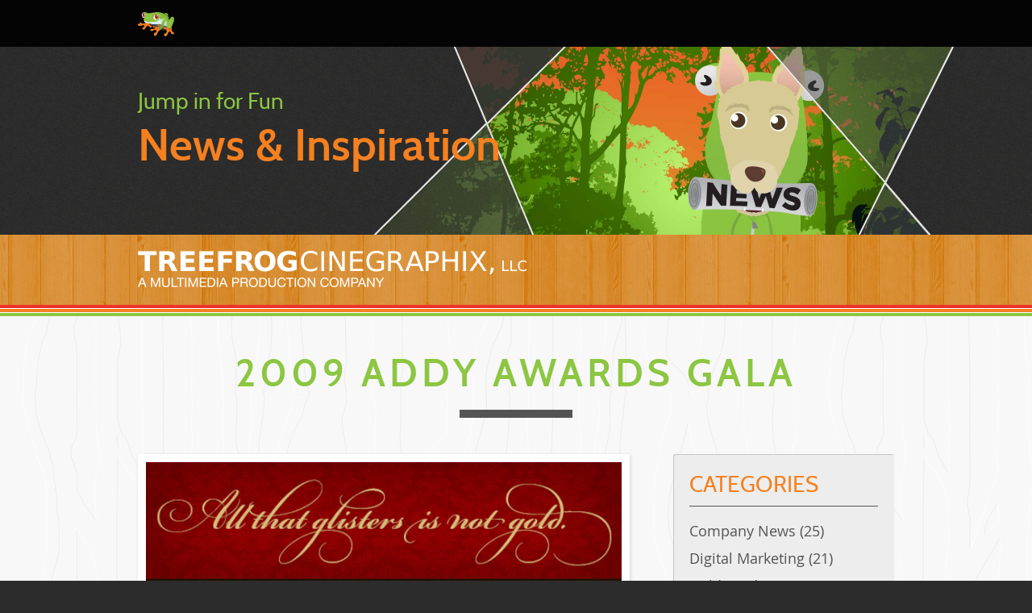

--- FILE ---
content_type: text/html; charset=UTF-8
request_url: https://www.treefrogcx.com/2009/02/04/2009-addy-awards-gala/
body_size: 12574
content:
<!DOCTYPE html><html lang="en"><head> <script type="text/javascript">
/* <![CDATA[ */
 var gform;gform||(document.addEventListener("gform_main_scripts_loaded",function(){gform.scriptsLoaded=!0}),document.addEventListener("gform/theme/scripts_loaded",function(){gform.themeScriptsLoaded=!0}),window.addEventListener("DOMContentLoaded",function(){gform.domLoaded=!0}),gform={domLoaded:!1,scriptsLoaded:!1,themeScriptsLoaded:!1,isFormEditor:()=>"function"==typeof InitializeEditor,callIfLoaded:function(o){return!(!gform.domLoaded||!gform.scriptsLoaded||!gform.themeScriptsLoaded&&!gform.isFormEditor()||(gform.isFormEditor()&&console.warn("The use of gform.initializeOnLoaded() is deprecated in the form editor context and will be removed in Gravity Forms 3.1."),o(),0))},initializeOnLoaded:function(o){gform.callIfLoaded(o)||(document.addEventListener("gform_main_scripts_loaded",()=>{gform.scriptsLoaded=!0,gform.callIfLoaded(o)}),document.addEventListener("gform/theme/scripts_loaded",()=>{gform.themeScriptsLoaded=!0,gform.callIfLoaded(o)}),window.addEventListener("DOMContentLoaded",()=>{gform.domLoaded=!0,gform.callIfLoaded(o)}))},hooks:{action:{},filter:{}},addAction:function(o,r,e,t){gform.addHook("action",o,r,e,t)},addFilter:function(o,r,e,t){gform.addHook("filter",o,r,e,t)},doAction:function(o){gform.doHook("action",o,arguments)},applyFilters:function(o){return gform.doHook("filter",o,arguments)},removeAction:function(o,r){gform.removeHook("action",o,r)},removeFilter:function(o,r,e){gform.removeHook("filter",o,r,e)},addHook:function(o,r,e,t,n){null==gform.hooks[o][r]&&(gform.hooks[o][r]=[]);var d=gform.hooks[o][r];null==n&&(n=r+"_"+d.length),gform.hooks[o][r].push({tag:n,callable:e,priority:t=null==t?10:t})},doHook:function(r,o,e){var t;if(e=Array.prototype.slice.call(e,1),null!=gform.hooks[r][o]&&((o=gform.hooks[r][o]).sort(function(o,r){return o.priority-r.priority}),o.forEach(function(o){"function"!=typeof(t=o.callable)&&(t=window[t]),"action"==r?t.apply(null,e):e[0]=t.apply(null,e)})),"filter"==r)return e[0]},removeHook:function(o,r,t,n){var e;null!=gform.hooks[o][r]&&(e=(e=gform.hooks[o][r]).filter(function(o,r,e){return!!(null!=n&&n!=o.tag||null!=t&&t!=o.priority)}),gform.hooks[o][r]=e)}}); 
/* ]]> */
</script>
<meta charset="utf-8"><meta http-equiv="X-UA-Compatible" content="IE=edge,chrome=1"><meta name="viewport" content="width=device-width, initial-scale=1, maximum-scale=1, user-scalable=no, shrink-to-fit=no" /><meta name="msvalidate.01" content="D7C56C5DDE500470D06A1C0E3EC63360" /><link rel="preload" href="https://www.treefrogcx.com/wp-content/themes/tcx/fonts/OpenSans-Light-webfont.woff" as="font" type="font/woff" crossorigin><link rel="preload" href="https://www.treefrogcx.com/wp-content/themes/tcx/fonts/OpenSans-Regular-webfont.woff" as="font" type="font/woff" crossorigin><link rel="preload" href="https://www.treefrogcx.com/wp-content/themes/tcx/fonts/OpenSans-Italic-webfont.woff" as="font" type="font/woff" crossorigin><link rel="preload" href="https://www.treefrogcx.com/wp-content/themes/tcx/fonts/OpenSans-Bold-webfont.woff" as="font" type="font/woff" crossorigin><link rel="preload" href="https://www.treefrogcx.com/wp-content/themes/tcx/fonts/tcx_cabin-regular-webfont.woff" as="font" type="font/woff" crossorigin><link rel="preload" href="https://www.treefrogcx.com/wp-content/themes/tcx/fonts/tcx_cabin-semibold-webfont.woff" as="font" type="font/woff" crossorigin><link rel="preload" href="https://www.treefrogcx.com/wp-content/themes/tcx/fonts/tcx_cabin-semibolditalic-webfont.woff" as="font" type="font/woff" crossorigin><link rel="preload" href="https://www.treefrogcx.com/wp-content/themes/tcx/fonts/UbuntuTitling-Bold-webfont.woff" as="font" type="font/woff" crossorigin><link rel="preload" href="https://www.treefrogcx.com/wp-content/themes/tcx/fonts/tcx-canopy.woff" as="font" type="font/woff" crossorigin><link media="all" href="https://www.treefrogcx.com/wp-content/cache/autoptimize/css/autoptimize_8cfef1a4f1fda0663e5b7ba77732bc5c.css" rel="stylesheet"><title>2009 ADDY Awards Gala | Treefrog Cinegraphix</title><meta name="description" content="Hello friends, designers, and clients! Wanted to announce that the 2009 ADDY Awards Gala is coming up soon, so head…" /><meta name="apple-mobile-web-app-title" content="TCX" /><link rel="pingback" href="https://www.treefrogcx.com/xmlrpc.php" /><link rel="icon" href="/apple-touch-icon.png"><link rel="apple-touch-icon-precomposed" href="/apple-touch-icon-precomposed.png"><link rel="shortcut icon" href="/favicon.ico" type="image/x-icon" /><meta name="p:domain_verify" content="4ae79dcc7d318679e86ff03501424303"/><link rel='archives' title='April 2022' href='https://www.treefrogcx.com/2022/04/' /><link rel='archives' title='December 2021' href='https://www.treefrogcx.com/2021/12/' /><link rel='archives' title='October 2020' href='https://www.treefrogcx.com/2020/10/' /><link rel='archives' title='February 2020' href='https://www.treefrogcx.com/2020/02/' /><link rel='archives' title='September 2019' href='https://www.treefrogcx.com/2019/09/' /><link rel='archives' title='August 2018' href='https://www.treefrogcx.com/2018/08/' /><link rel='archives' title='July 2017' href='https://www.treefrogcx.com/2017/07/' /><link rel='archives' title='June 2016' href='https://www.treefrogcx.com/2016/06/' /><link rel='archives' title='May 2016' href='https://www.treefrogcx.com/2016/05/' /><link rel='archives' title='April 2016' href='https://www.treefrogcx.com/2016/04/' /><link rel='archives' title='March 2016' href='https://www.treefrogcx.com/2016/03/' /><link rel='archives' title='February 2016' href='https://www.treefrogcx.com/2016/02/' /><link rel='archives' title='January 2016' href='https://www.treefrogcx.com/2016/01/' /><link rel='archives' title='December 2015' href='https://www.treefrogcx.com/2015/12/' /><link rel='archives' title='November 2015' href='https://www.treefrogcx.com/2015/11/' /><link rel='archives' title='September 2015' href='https://www.treefrogcx.com/2015/09/' /><link rel='archives' title='August 2015' href='https://www.treefrogcx.com/2015/08/' /><link rel='archives' title='June 2015' href='https://www.treefrogcx.com/2015/06/' /><link rel='archives' title='May 2015' href='https://www.treefrogcx.com/2015/05/' /><link rel='archives' title='April 2015' href='https://www.treefrogcx.com/2015/04/' /><link rel='archives' title='March 2015' href='https://www.treefrogcx.com/2015/03/' /><link rel='archives' title='February 2015' href='https://www.treefrogcx.com/2015/02/' /><link rel='archives' title='January 2015' href='https://www.treefrogcx.com/2015/01/' /><link rel='archives' title='December 2014' href='https://www.treefrogcx.com/2014/12/' /><link rel='archives' title='November 2014' href='https://www.treefrogcx.com/2014/11/' /><link rel='archives' title='October 2014' href='https://www.treefrogcx.com/2014/10/' /><link rel='archives' title='September 2014' href='https://www.treefrogcx.com/2014/09/' /><link rel='archives' title='August 2014' href='https://www.treefrogcx.com/2014/08/' /><link rel='archives' title='July 2014' href='https://www.treefrogcx.com/2014/07/' /><link rel='archives' title='June 2014' href='https://www.treefrogcx.com/2014/06/' /><link rel='archives' title='May 2014' href='https://www.treefrogcx.com/2014/05/' /><link rel='archives' title='April 2014' href='https://www.treefrogcx.com/2014/04/' /><link rel='archives' title='February 2014' href='https://www.treefrogcx.com/2014/02/' /><link rel='archives' title='December 2013' href='https://www.treefrogcx.com/2013/12/' /><link rel='archives' title='October 2013' href='https://www.treefrogcx.com/2013/10/' /><link rel='archives' title='September 2013' href='https://www.treefrogcx.com/2013/09/' /><link rel='archives' title='August 2013' href='https://www.treefrogcx.com/2013/08/' /><link rel='archives' title='July 2013' href='https://www.treefrogcx.com/2013/07/' /><link rel='archives' title='June 2013' href='https://www.treefrogcx.com/2013/06/' /><link rel='archives' title='May 2013' href='https://www.treefrogcx.com/2013/05/' /><link rel='archives' title='January 2012' href='https://www.treefrogcx.com/2012/01/' /><link rel='archives' title='December 2011' href='https://www.treefrogcx.com/2011/12/' /><link rel='archives' title='February 2011' href='https://www.treefrogcx.com/2011/02/' /><link rel='archives' title='June 2010' href='https://www.treefrogcx.com/2010/06/' /><link rel='archives' title='December 2009' href='https://www.treefrogcx.com/2009/12/' /><link rel='archives' title='October 2009' href='https://www.treefrogcx.com/2009/10/' /><link rel='archives' title='August 2009' href='https://www.treefrogcx.com/2009/08/' /><link rel='archives' title='June 2009' href='https://www.treefrogcx.com/2009/06/' /><link rel='archives' title='May 2009' href='https://www.treefrogcx.com/2009/05/' /><link rel='archives' title='April 2009' href='https://www.treefrogcx.com/2009/04/' /><link rel='archives' title='March 2009' href='https://www.treefrogcx.com/2009/03/' /><link rel='archives' title='February 2009' href='https://www.treefrogcx.com/2009/02/' /><link rel='archives' title='January 2009' href='https://www.treefrogcx.com/2009/01/' /><meta name='robots' content='max-image-preview:large' /><style>img:is([sizes="auto" i], [sizes^="auto," i]) { contain-intrinsic-size: 3000px 1500px }</style><link rel="alternate" type="application/rss+xml" title="Treefrog Cinegraphix &raquo; Feed" href="https://www.treefrogcx.com/feed/" /><link rel="alternate" type="application/rss+xml" title="Treefrog Cinegraphix &raquo; Comments Feed" href="https://www.treefrogcx.com/comments/feed/" /><link rel="alternate" type="application/rss+xml" title="Treefrog Cinegraphix &raquo; 2009 ADDY Awards Gala Comments Feed" href="https://www.treefrogcx.com/2009/02/04/2009-addy-awards-gala/feed/" /><style id='classic-theme-styles-inline-css' type='text/css'>/*! This file is auto-generated */
.wp-block-button__link{color:#fff;background-color:#32373c;border-radius:9999px;box-shadow:none;text-decoration:none;padding:calc(.667em + 2px) calc(1.333em + 2px);font-size:1.125em}.wp-block-file__button{background:#32373c;color:#fff;text-decoration:none}</style><link rel="https://api.w.org/" href="https://www.treefrogcx.com/wp-json/" /><link rel="alternate" title="JSON" type="application/json" href="https://www.treefrogcx.com/wp-json/wp/v2/posts/67" /><link rel="alternate" title="oEmbed (JSON)" type="application/json+oembed" href="https://www.treefrogcx.com/wp-json/oembed/1.0/embed?url=https%3A%2F%2Fwww.treefrogcx.com%2F2009%2F02%2F04%2F2009-addy-awards-gala%2F" /><link rel="alternate" title="oEmbed (XML)" type="text/xml+oembed" href="https://www.treefrogcx.com/wp-json/oembed/1.0/embed?url=https%3A%2F%2Fwww.treefrogcx.com%2F2009%2F02%2F04%2F2009-addy-awards-gala%2F&#038;format=xml" /><link rel="shorturl" href="http://tcx.io/haWj"><link rel="shortlink" href="http://tcx.io/haWj">  <script type="text/javascript">//Grid displaying after loading of images
			function display_grid() {
				jQuery('[id^="ei-grid-loading-"]').hide();
				jQuery('[id^="ei-grid-list-"]').show();
			}

			window.onload = display_grid;

			jQuery(function () {
				jQuery(document).on('click', '.fancybox-caption__body', function () {
					jQuery(this).toggleClass('full-caption')
				})
			});</script> <meta property="og:title" content="2009 ADDY Awards Gala | Treefrog Cinegraphix" /><meta property="og:description" content="Hello friends, designers, and clients! Wanted to announce that the 2009 ADDY Awards Gala is coming up soon, so head…" /><meta property="og:url" content="https://www.treefrogcx.com/2009/02/04/2009-addy-awards-gala/" /><meta property="og:site_name" content="Treefrog Cinegraphix" /><meta property="og:image" content="https://www.treefrogcx.com/wp-content/uploads/2009/02/shakespeare-addys-1220x540.jpg" /><meta property="og:image:secure_url" content="https://www.treefrogcx.com/wp-content/uploads/2009/02/shakespeare-addys-1220x540.jpg" /><meta property="og:type" content="article" /><meta property="article:published_time" content="2009-02-04T12:37:00-05:00" /><meta property="article:modified_time" content="2015-09-24T13:48:24-04:00" /><meta property="article:section" content="Industry News" /><meta property="article:tag" content="AAF" /><meta property="article:tag" content="Ad2" /><meta property="article:tag" content="ADDYs" /><meta property="article:tag" content="Awards" /><meta property="twitter:creator" content="" /><link rel='canonical' href='https://www.treefrogcx.com/2009/02/04/2009-addy-awards-gala/' />  <script type="text/javascript">var analyticsFileTypes = [];
    var analyticsSnippet = 'disabled';
    var analyticsEventTracking = 'enabled';</script> <script type="text/javascript">(function(i,s,o,g,r,a,m){i['GoogleAnalyticsObject']=r;i[r]=i[r]||function(){
	(i[r].q=i[r].q||[]).push(arguments)},i[r].l=1*new Date();a=s.createElement(o),
	m=s.getElementsByTagName(o)[0];a.async=1;a.src=g;m.parentNode.insertBefore(a,m)
	})(window,document,'script','//www.google-analytics.com/analytics.js','ga');
	ga('create', 'UA-6080261-4', 'auto');
 
	ga('send', 'pageview');</script> <style type="text/css" id="wp-custom-css">#menu, header.main .tcx_button, #slideshow, .footer-routing {
	display: none;
}

.home .tcx-stripe {
	margin-top: 60px;
}</style><!--[if lt IE 9]> <script src="https://www.treefrogcx.com/wp-content/themes/tcx/script/html5shiv.js"></script> <![endif]--> <script src="https://www.treefrogcx.com/wp-content/cache/autoptimize/js/autoptimize_e25a34569373ba060edc80767a6fa560.js"></script></head><body class="single post p67 visitor" itemscope itemtype="http://schema.org/WebPage"><header class="main" role="banner"><div class="container clearfix"><div itemscope itemtype="http://schema.org/LocalBusiness" itemref="social-links"><a href="https://www.treefrogcx.com" class="logo" itemprop="url"><span itemprop="name">Treefrog Cinegraphix</span></a><meta itemprop="logo" content="https://www.treefrogcx.com/wp-content/themes/tcx/images/logo-treefrog-cinegraphix.jpg" /><meta itemprop="telephone" content="1-407-395-4337" /><meta itemprop="faxNumber" content="1-407-495-1923" /><meta itemprop="email" content="info@treefrogcinegraphix.com" /><time itemprop="openingHours" datetime="Mo-Fr 10:00-17:00"></time><div itemprop="address" itemscope itemtype="http://schema.org/PostalAddress"><meta itemprop="streetAddress" content="2202 Beatrice Dr" /><meta itemprop="addressLocality" content="Orlando" /><meta itemprop="addressRegion" content="Fl" /><meta itemprop="postalCode" content="32810" /><meta itemprop="addressCountry" content="USA" /></div></div> <label for="toggle" class="toggle"></label> <input type="checkbox" id="toggle" /><ul id="menu" class="menu" role="navigation"><li id="nav-menu-item-1051" class="main-menu-item  menu-item-even menu-item-depth-0 menu-item menu-item-type-post_type menu-item-object-page"><a href="https://www.treefrogcx.com/about-us/" class="menu-link main-menu-link">About Us</a></li><li id="nav-menu-item-1050" class="main-menu-item  menu-item-even menu-item-depth-0 menu-item menu-item-type-post_type menu-item-object-page menu-item-has-children"><a href="https://www.treefrogcx.com/services/" class="menu-link main-menu-link">Services</a><div class="sub-menu-wrap"><ul class="sub-menu menu-odd  menu-depth-1 container"><li id="nav-menu-item-1100" class="sub-menu-item  menu-item-odd menu-item-depth-1 menu-item menu-item-type-post_type menu-item-object-page"><a href="https://www.treefrogcx.com/services/brand/" class="menu-link sub-menu-link">Brand</a></li><li id="nav-menu-item-1099" class="sub-menu-item  menu-item-odd menu-item-depth-1 menu-item menu-item-type-post_type menu-item-object-page"><a href="https://www.treefrogcx.com/services/print/" class="menu-link sub-menu-link">Print</a></li><li id="nav-menu-item-1098" class="sub-menu-item  menu-item-odd menu-item-depth-1 menu-item menu-item-type-post_type menu-item-object-page"><a href="https://www.treefrogcx.com/services/web/" class="menu-link sub-menu-link">Web</a></li><li id="nav-menu-item-1097" class="sub-menu-item  menu-item-odd menu-item-depth-1 menu-item menu-item-type-post_type menu-item-object-page"><a href="https://www.treefrogcx.com/services/video/" class="menu-link sub-menu-link">Video</a></li><li id="nav-menu-item-3629" class="sub-menu-item  menu-item-odd menu-item-depth-1 menu-item menu-item-type-post_type menu-item-object-page"><a href="https://www.treefrogcx.com/services/seo-digital-marketing/" class="menu-link sub-menu-link">Digital Marketing</a></li></ul></div></li><li id="nav-menu-item-1049" class="main-menu-item  menu-item-even menu-item-depth-0 menu-item menu-item-type-post_type menu-item-object-page"><a href="https://www.treefrogcx.com/portfolio/" class="menu-link main-menu-link">Portfolio</a></li><li id="nav-menu-item-11" class="main-menu-item  menu-item-even menu-item-depth-0 menu-item menu-item-type-post_type menu-item-object-page current_page_parent"><a href="https://www.treefrogcx.com/news/" class="menu-link main-menu-link">News</a></li><li id="nav-menu-item-1048" class="main-menu-item  menu-item-even menu-item-depth-0 menu-item menu-item-type-post_type menu-item-object-page"><a href="https://www.treefrogcx.com/contact-us/" class="menu-link main-menu-link">Contact Us</a></li><li class="mobile main-menu-item menu-item"><a href="/contact-us/get-a-quote/" class="menu-link main-menu-link">Get a Quote</a></li><li class="mobile main-menu-item menu-item mobile-search"><form method="get" class="searchform" action="/index.php" role="searchform"> <input type="text" name="s" class="search" value="Enter Search Query"/><input type="submit" class="searchsubmit" value="→" /></form></li></ul> <a href="/contact-us/get-a-quote/" class="tcx_button small">Get a Quote</a> <a href="#" class="tcx_button small icon-search">&#x1f50d;</a><div class="container search-container"><div class="searchtab"><form method="get" class="searchform" action="/index.php" role="searchform"> <input type="text" name="s" class="search" value="Enter Search Query"/><input type="submit" class="searchsubmit" value="→" /></form></div></div></div></header><div id="banner"><div class="featured-image-container"><div class="featured-image-text-position"><div class="container"><span class="header"><small>Jump in for Fun</small>News & Inspiration</span></div></div><img src="https://www.treefrogcx.com/wp-content/themes/tcx/images/overlay-interior.png" alt="" class="overlay" /><img width="1500" height="466" src="https://www.treefrogcx.com/wp-content/uploads/2014/05/ulrick-treefrog-blog.jpg" class="featured-image wp-post-image" alt="Ulrick Treefrog Blog" decoding="async" loading="lazy" srcset="https://www.treefrogcx.com/wp-content/uploads/2014/05/ulrick-treefrog-blog.jpg 1500w, https://www.treefrogcx.com/wp-content/uploads/2014/05/ulrick-treefrog-blog-300x93.jpg 300w, https://www.treefrogcx.com/wp-content/uploads/2014/05/ulrick-treefrog-blog-1024x318.jpg 1024w" sizes="auto, (max-width: 1500px) 100vw, 1500px" /></div></div><div class="tcx-stripe"><div class="container"> <img src="https://www.treefrogcx.com/wp-content/themes/tcx/images/logo-tcx-full.png" width="482" height="45" alt="Treefrog Cinegraphix, LLC - A Multimedia Production Company" /></div></div><div id="content" class="blog full single entrytext" role="main"><section class="full"><div class="container clearfix"><article class="post clearfix" id="post-67" itemprop="mainEntity" itemscope itemtype="http://schema.org/Article"><header><h1 itemprop="headline name"><a href="https://www.treefrogcx.com/2009/02/04/2009-addy-awards-gala/" rel="bookmark" title="Permanent Link to 2009 ADDY Awards Gala" itemprop="url">2009 ADDY Awards Gala</a></h1><div class="separator"></div></header><div class="posts"><div class="featured-image-container full" itemprop="image" itemscope itemtype="http://schema.org/ImageObject"><img src="https://www.treefrogcx.com/wp-content/uploads/2009/02/shakespeare-addys.jpg" class="featured-image wp-post-image " alt="shakespeare-addys" itemprop="url contentUrl" /><meta itemprop="name" content="shakespeare-addys" /></div><p class="postmetadata clearfix"><img alt='' src='https://secure.gravatar.com/avatar/5d3539f8e331471b5b4131604a4216e0?s=100&#038;d=mm&#038;r=g' srcset='https://secure.gravatar.com/avatar/5d3539f8e331471b5b4131604a4216e0?s=200&#038;d=mm&#038;r=g 2x' class='avatar avatar-100 photo' height='100' width='100' decoding='async'/><span class="posted-by">Posted  by <span itemprop="author" itemscope itemtype="http://schema.org/Person"><span itemprop="name">Christian Knightly</span></span></span> <span itemprop="datePublished" content="2009-02-04T12:37:00-05:00"><span class="posted-on">on </span>February 4, 2009<span class="updated-comma">, </span><time class="date-modified" itemprop="dateModified" content="2015-09-24T13:48:24-04:00">updated September 24, 2015.</time></span><div itemprop="publisher" itemscope itemtype="http://schema.org/Organization"><meta itemprop="name" content="Treefrog Cinegraphix, LLC"><meta itemprop="url" content="https://www.treefrogcx.com"><meta itemprop="logo" content="https://www.treefrogcx.com/wp-content/themes/tcx/images/logo-treefrog-cinegraphix.jpg"></div></p><div class="entrytext" itemprop="articleBody"><p>Hello friends, designers, and clients! Wanted to announce that the 2009 ADDY Awards Gala is coming up soon, so head on over to <a href="http://www.theorlandoaddys.com/">OrlandoADDYs.com</a> and get your tickets. Discount tickets are on sale until the 6th and then the price goes up.</p><p>If you&#8217;re unaware of what the ADDY&#8217;s are, it is a yearly 3-tiered competition sponsored by the <a href="http://www.aaf.org/">American Advertising Federation (AAF)</a>. Entrants first enter through their Local chapters, and if they receive a Gold Addy they are automatically forwarded to the District Level. Win a Gold on the District Level and you move on Nationals.</p><p>Christian, Dan, and I will all be there to support our fellow advertisers at the Gala Night when the Local winners are announced. Be sure to be there yourself so you can see all the amazing work that Orlando has produced. Check out the details below in the invitation that went out earlier today:</p> <img fetchpriority="high" decoding="async" src="https://www.treefrogcx.com/wp-content/uploads/2009/02/addy_invitationemail.jpg" alt="ADDY Invitation" title="ADDY Invitation" width="576" height="864" class="aligncenter size-full wp-image-68" /></div><nav></nav><section id="comments"><div id="respond" class="comment-respond"><h3 id="reply-title" class="comment-reply-title">Leave a Reply <small><a rel="nofollow" id="cancel-comment-reply-link" href="/2009/02/04/2009-addy-awards-gala/#respond" style="display:none;">Cancel reply</a></small></h3><form action="https://www.treefrogcx.com/wp-comments-post.php" method="post" id="commentform" class="comment-form" novalidate><p class="comment-notes"><span id="email-notes">Your email address will not be published.</span> <span class="required-field-message">Required fields are marked <span class="required">*</span></span></p><p class="comment-form-comment"><label for="comment">Comment <span class="required">*</span></label><textarea id="comment" name="comment" cols="45" rows="8" maxlength="65525" required></textarea></p><p class="comment-form-author"><label for="author">Name <span class="required">*</span></label> <input id="author" name="author" type="text" value="" size="30" maxlength="245" autocomplete="name" required /></p><p class="comment-form-email"><label for="email">Email <span class="required">*</span></label> <input id="email" name="email" type="email" value="" size="30" maxlength="100" aria-describedby="email-notes" autocomplete="email" required /></p><p class="comment-form-url"><label for="url">Website</label> <input id="url" name="url" type="url" value="" size="30" maxlength="200" autocomplete="url" /></p><p class="comment-form-cookies-consent"><input id="wp-comment-cookies-consent" name="wp-comment-cookies-consent" type="checkbox" value="yes" /> <label for="wp-comment-cookies-consent">Save my name, email, and website in this browser for the next time I comment.</label></p><p class="gdpr-terms-container"> <span for="gdpr_terms"> <input type="checkbox" required name="gdpr_terms" id="gdpr_terms" aria-label="GDPR Checkbox" value="1" /> I accept the <a href='https://www.treefrogcx.com/privacy-policy/' target='_blank'>Privacy Policy</a> </span></p><p class="form-submit"><input name="submit" type="submit" id="submit" class="submit" value="Post Comment" /> <input type='hidden' name='comment_post_ID' value='67' id='comment_post_ID' /> <input type='hidden' name='comment_parent' id='comment_parent' value='0' /></p><p style="display: none;"><input type="hidden" id="akismet_comment_nonce" name="akismet_comment_nonce" value="0191b61271" /></p><p style="display: none !important;" class="akismet-fields-container" data-prefix="ak_"><label>&#916;<textarea name="ak_hp_textarea" cols="45" rows="8" maxlength="100"></textarea></label><input type="hidden" id="ak_js_1" name="ak_js" value="96"/><script>document.getElementById( "ak_js_1" ).setAttribute( "value", ( new Date() ).getTime() );</script></p></form></div><p class="akismet_comment_form_privacy_notice">This site uses Akismet to reduce spam. <a href="https://akismet.com/privacy/" target="_blank" rel="nofollow noopener">Learn how your comment data is processed</a>.</p></section></div><aside id="sidebar" role="complementary"><ul><li class="widget"><h3 class="title-sidebar">Categories</h3><ul><li class="cat-item cat-item-3"><a href="https://www.treefrogcx.com/category/company-news/">Company News</a> (25)</li><li class="cat-item cat-item-275"><a href="https://www.treefrogcx.com/category/digital-marketing/">Digital Marketing</a> (21)</li><li class="cat-item cat-item-235"><a href="https://www.treefrogcx.com/category/field-guide/">Field Guide</a> (5)</li><li class="cat-item cat-item-111"><a href="https://www.treefrogcx.com/category/industry-news/">Industry News</a> (12)</li><li class="cat-item cat-item-21"><a href="https://www.treefrogcx.com/category/inspiration/">Inspiration</a> (17)</li><li class="cat-item cat-item-43"><a href="https://www.treefrogcx.com/category/moments/">Moments</a> (6)</li><li class="cat-item cat-item-9"><a href="https://www.treefrogcx.com/category/trends-and-tips/">Trends and Tips</a> (33)</li><li class="cat-item cat-item-117"><a href="https://www.treefrogcx.com/category/typography/">Typography</a> (7)</li><li class="cat-item cat-item-118"><a href="https://www.treefrogcx.com/category/umm/">Umm&#8230;</a> (4)</li><li class="cat-item cat-item-274"><a href="https://www.treefrogcx.com/category/website-development/">Website Development</a> (8)</li></ul></li><li class="widget"><h3 class="title-sidebar">Archives</h3> <label class="screen-reader-text" for="archives-dropdown-2">Archives</label> <select id="archives-dropdown-2" name="archive-dropdown"><option value="">Select Month</option><option value='https://www.treefrogcx.com/2022/04/'> April 2022</option><option value='https://www.treefrogcx.com/2021/12/'> December 2021</option><option value='https://www.treefrogcx.com/2020/10/'> October 2020</option><option value='https://www.treefrogcx.com/2020/02/'> February 2020</option><option value='https://www.treefrogcx.com/2019/09/'> September 2019</option><option value='https://www.treefrogcx.com/2018/08/'> August 2018</option><option value='https://www.treefrogcx.com/2017/07/'> July 2017</option><option value='https://www.treefrogcx.com/2016/06/'> June 2016</option><option value='https://www.treefrogcx.com/2016/05/'> May 2016</option><option value='https://www.treefrogcx.com/2016/04/'> April 2016</option><option value='https://www.treefrogcx.com/2016/03/'> March 2016</option><option value='https://www.treefrogcx.com/2016/02/'> February 2016</option><option value='https://www.treefrogcx.com/2016/01/'> January 2016</option><option value='https://www.treefrogcx.com/2015/12/'> December 2015</option><option value='https://www.treefrogcx.com/2015/11/'> November 2015</option><option value='https://www.treefrogcx.com/2015/09/'> September 2015</option><option value='https://www.treefrogcx.com/2015/08/'> August 2015</option><option value='https://www.treefrogcx.com/2015/06/'> June 2015</option><option value='https://www.treefrogcx.com/2015/05/'> May 2015</option><option value='https://www.treefrogcx.com/2015/04/'> April 2015</option><option value='https://www.treefrogcx.com/2015/03/'> March 2015</option><option value='https://www.treefrogcx.com/2015/02/'> February 2015</option><option value='https://www.treefrogcx.com/2015/01/'> January 2015</option><option value='https://www.treefrogcx.com/2014/12/'> December 2014</option><option value='https://www.treefrogcx.com/2014/11/'> November 2014</option><option value='https://www.treefrogcx.com/2014/10/'> October 2014</option><option value='https://www.treefrogcx.com/2014/09/'> September 2014</option><option value='https://www.treefrogcx.com/2014/08/'> August 2014</option><option value='https://www.treefrogcx.com/2014/07/'> July 2014</option><option value='https://www.treefrogcx.com/2014/06/'> June 2014</option><option value='https://www.treefrogcx.com/2014/05/'> May 2014</option><option value='https://www.treefrogcx.com/2014/04/'> April 2014</option><option value='https://www.treefrogcx.com/2014/02/'> February 2014</option><option value='https://www.treefrogcx.com/2013/12/'> December 2013</option><option value='https://www.treefrogcx.com/2013/10/'> October 2013</option><option value='https://www.treefrogcx.com/2013/09/'> September 2013</option><option value='https://www.treefrogcx.com/2013/08/'> August 2013</option><option value='https://www.treefrogcx.com/2013/07/'> July 2013</option><option value='https://www.treefrogcx.com/2013/06/'> June 2013</option><option value='https://www.treefrogcx.com/2013/05/'> May 2013</option><option value='https://www.treefrogcx.com/2012/01/'> January 2012</option><option value='https://www.treefrogcx.com/2011/12/'> December 2011</option><option value='https://www.treefrogcx.com/2011/02/'> February 2011</option><option value='https://www.treefrogcx.com/2010/06/'> June 2010</option><option value='https://www.treefrogcx.com/2009/12/'> December 2009</option><option value='https://www.treefrogcx.com/2009/10/'> October 2009</option><option value='https://www.treefrogcx.com/2009/08/'> August 2009</option><option value='https://www.treefrogcx.com/2009/06/'> June 2009</option><option value='https://www.treefrogcx.com/2009/05/'> May 2009</option><option value='https://www.treefrogcx.com/2009/04/'> April 2009</option><option value='https://www.treefrogcx.com/2009/03/'> March 2009</option><option value='https://www.treefrogcx.com/2009/02/'> February 2009</option><option value='https://www.treefrogcx.com/2009/01/'> January 2009</option> </select> <script type="text/javascript">(function() {
	var dropdown = document.getElementById( "archives-dropdown-2" );
	function onSelectChange() {
		if ( dropdown.options[ dropdown.selectedIndex ].value !== '' ) {
			document.location.href = this.options[ this.selectedIndex ].value;
		}
	}
	dropdown.onchange = onSelectChange;
})();</script> </li></ul><div class="sharing"><h5>Share this post</h5> <a href="mailto:?subject=Check%20out%20this%20article&body=http://tcx.io/haWj" class="tcx-icon email" title="Share on email"></a> <a href="http://www.facebook.com/sharer.php?u=http://tcx.io/haWj&amp;t=2009 ADDY Awards Gala" class="tcx-icon facebook" title="Share on Facebook"></a> <a href="https://twitter.com/share/?url=http://tcx.io/haWj&amp;text=2009 ADDY Awards Gala" class="tcx-icon twitter" title="Share on Twitter"></a> <a href="http://www.linkedin.com/shareArticle?mini=true&amp;url=http://tcx.io/haWj&amp;title=2009 ADDY Awards Gala&amp;source=Treefrog Cinegraphix" class="tcx-icon linkedin" title="Share on Linkedin"></a> <a href="javascript:void((function(d){var%20e=d.createElement('script');e.setAttribute('type','text/javascript');e.setAttribute('charset','UTF-8');e.setAttribute('src','//assets.pinterest.com/js/pinmarklet.js?r='+Math.random()*99999999);d.body.appendChild(e)})(document));" class="tcx-icon pinterest" title="Share on Pinterest"></a></div></aside></article></div></section><section class="full"><div class="container clearfix work-related"><h2>Previous Article</h2><div class="separator green"></div><div class="post news featured-post clearfix" itemscope itemtype="http://schema.org/Article"><div class="row"><div class="categories"><a href="https://www.treefrogcx.com/category/company-news/" rel="category" itemprop="articleSection">Company News</a></div><div class="c50 image" style="background-image: url('https://www.treefrogcx.com/wp-content/uploads/2009/01/picture-11-1024x409.png')"><a href="https://www.treefrogcx.com/2009/01/20/pro-bono-project-for-2009/" class="full-link"></a></div><div class="c50 post-info"><div class="overlay click-through"></div><h3 itemprop="name headline"><a href="https://www.treefrogcx.com/2009/01/20/pro-bono-project-for-2009/" class="orange">Seeking Pro-bono Project for 2009</a></h3><p class="postmetadata clearfix"><img alt='' src='https://secure.gravatar.com/avatar/5d3539f8e331471b5b4131604a4216e0?s=100&#038;d=mm&#038;r=g' srcset='https://secure.gravatar.com/avatar/5d3539f8e331471b5b4131604a4216e0?s=200&#038;d=mm&#038;r=g 2x' class='avatar avatar-100 photo' height='100' width='100' loading='lazy' decoding='async'/><span class="posted-by">Posted  by <span itemprop="author" itemscope itemtype="http://schema.org/Person"><span itemprop="name">Christian Knightly</span></span></span> <span itemprop="datePublished" content="2009-01-20T16:35:47-05:00"><span class="posted-on">on </span>January 20, 2009<span class="updated-comma">, </span><time class="date-modified" itemprop="dateModified" content="2014-09-05T18:22:24-04:00">updated September 5, 2014.</time></span><div itemprop="publisher" itemscope itemtype="http://schema.org/Organization"><meta itemprop="name" content="Treefrog Cinegraphix, LLC"><meta itemprop="url" content="https://www.treefrogcx.com"><meta itemprop="logo" content="https://www.treefrogcx.com/wp-content/themes/tcx/images/logo-treefrog-cinegraphix.jpg"></div></p><p>We are now accepting applications for our pro-bono project for 2009.</p><p>Last year we created a website and video for Ukrainian Ministry. The ministry has worked to raise millions of dollars over the past 15 years to build hundreds of churches, a medical clinic, humanitarian center, pastoral college, children's school and an orphanage to house over 80 children ...</p></div> <a href="https://www.treefrogcx.com/2009/01/20/pro-bono-project-for-2009/" class="go-button">Go</a></div></div></div></section></div><aside class="main footer-routing clearfix" id="footer-routing" role="complementary"><div class="container clearfix"><h2>Let's Stay in Touch</h2><div class="separator red"></div><div id="gform_widget-2" class="widget widget-footer gform_widget c50"><h3 class="title-footer">Our Newsletter:</h3><script type="text/javascript" src="https://www.treefrogcx.com/wp-includes/js/dist/dom-ready.min.js" id="wp-dom-ready-js"></script> <script type="text/javascript" src="https://www.treefrogcx.com/wp-includes/js/dist/hooks.min.js" id="wp-hooks-js"></script> <script type="text/javascript" src="https://www.treefrogcx.com/wp-includes/js/dist/i18n.min.js" id="wp-i18n-js"></script> <script type="text/javascript" id="wp-i18n-js-after">wp.i18n.setLocaleData( { 'text direction\u0004ltr': [ 'ltr' ] } );</script> <script type="text/javascript" src="https://www.treefrogcx.com/wp-includes/js/dist/a11y.min.js" id="wp-a11y-js"></script> <script type="text/javascript" id="gform_gravityforms-js-extra">var gform_i18n = {"datepicker":{"days":{"monday":"Mo","tuesday":"Tu","wednesday":"We","thursday":"Th","friday":"Fr","saturday":"Sa","sunday":"Su"},"months":{"january":"January","february":"February","march":"March","april":"April","may":"May","june":"June","july":"July","august":"August","september":"September","october":"October","november":"November","december":"December"},"firstDay":1,"iconText":"Select date"}};
var gf_legacy_multi = [];
var gform_gravityforms = {"strings":{"invalid_file_extension":"This type of file is not allowed. Must be one of the following:","delete_file":"Delete this file","in_progress":"in progress","file_exceeds_limit":"File exceeds size limit","illegal_extension":"This type of file is not allowed.","max_reached":"Maximum number of files reached","unknown_error":"There was a problem while saving the file on the server","currently_uploading":"Please wait for the uploading to complete","cancel":"Cancel","cancel_upload":"Cancel this upload","cancelled":"Cancelled"},"vars":{"images_url":"https:\/\/www.treefrogcx.com\/wp-content\/plugins\/gravityforms\/images"}};
var gf_global = {"gf_currency_config":{"name":"U.S. Dollar","symbol_left":"$","symbol_right":"","symbol_padding":"","thousand_separator":",","decimal_separator":".","decimals":2,"code":"USD"},"base_url":"https:\/\/www.treefrogcx.com\/wp-content\/plugins\/gravityforms","number_formats":[],"spinnerUrl":"https:\/\/www.treefrogcx.com\/wp-content\/plugins\/gravityforms\/images\/spinner.svg","version_hash":"3718a376554ad73c03771a607e6d7e6f","strings":{"newRowAdded":"New row added.","rowRemoved":"Row removed","formSaved":"The form has been saved.  The content contains the link to return and complete the form."}};</script> <script type="text/javascript"></script> <div class='gf_browser_chrome gform_wrapper gform_legacy_markup_wrapper gform-theme--no-framework' data-form-theme='legacy' data-form-index='0' id='gform_wrapper_3' ><div id='gf_3' class='gform_anchor' tabindex='-1'></div><div class='gform_heading'><p class='gform_description'><p>Get inspired and stay up to date on all things Treefrog.</p></p></div><form method='post' enctype='multipart/form-data' target='gform_ajax_frame_3' id='gform_3'  action='/2009/02/04/2009-addy-awards-gala/#gf_3' data-formid='3' novalidate><div class='gform-body gform_body'><ul id='gform_fields_3' class='gform_fields top_label form_sublabel_below description_above validation_below'><li id="field_3_3" class="gfield gfield--type-text gfield_contains_required field_sublabel_below gfield--no-description field_description_above field_validation_below gfield_visibility_visible"  data-js-reload="field_3_3" ><label class='gfield_label gform-field-label' for='input_3_3'>First Name<span class="gfield_required"><span class="gfield_required gfield_required_asterisk">*</span></span></label><div class='ginput_container ginput_container_text'><input name='input_3' id='input_3_3' type='text' value='' class='large'   tabindex='99'  aria-required="true" aria-invalid="false"   /></div></li><li id="field_3_4" class="gfield gfield--type-text gfield_contains_required field_sublabel_below gfield--no-description field_description_above field_validation_below gfield_visibility_visible"  data-js-reload="field_3_4" ><label class='gfield_label gform-field-label' for='input_3_4'>Last Name<span class="gfield_required"><span class="gfield_required gfield_required_asterisk">*</span></span></label><div class='ginput_container ginput_container_text'><input name='input_4' id='input_3_4' type='text' value='' class='large'   tabindex='100'  aria-required="true" aria-invalid="false"   /></div></li><li id="field_3_2" class="gfield gfield--type-email gfield_contains_required field_sublabel_below gfield--no-description field_description_above field_validation_below gfield_visibility_visible"  data-js-reload="field_3_2" ><label class='gfield_label gform-field-label' for='input_3_2'>Email<span class="gfield_required"><span class="gfield_required gfield_required_asterisk">*</span></span></label><div class='ginput_container ginput_container_email'> <input name='input_2' id='input_3_2' type='email' value='' class='large' tabindex='101'   aria-required="true" aria-invalid="false"  /></div></li></ul></div><div class='gform-footer gform_footer top_label'> <input type='submit' id='gform_submit_button_3' class='gform_button button' onclick='gform.submission.handleButtonClick(this);' value='Submit' tabindex='102' /> <input type='hidden' name='gform_ajax' value='form_id=3&amp;title=&amp;description=1&amp;tabindex=99&amp;theme=legacy' /> <input type='hidden' class='gform_hidden' name='gform_submission_method' data-js='gform_submission_method_3' value='iframe' /> <input type='hidden' class='gform_hidden' name='gform_theme' data-js='gform_theme_3' id='gform_theme_3' value='legacy' /> <input type='hidden' class='gform_hidden' name='gform_style_settings' data-js='gform_style_settings_3' id='gform_style_settings_3' value='' /> <input type='hidden' class='gform_hidden' name='is_submit_3' value='1' /> <input type='hidden' class='gform_hidden' name='gform_submit' value='3' /> <input type='hidden' class='gform_hidden' name='gform_unique_id' value='' /> <input type='hidden' class='gform_hidden' name='state_3' value='WyJbXSIsIjUwZDQ0ZjIzYTZhZWIzZjVmNzlhNmNhNWRkMjZlMzE0Il0=' /> <input type='hidden' autocomplete='off' class='gform_hidden' name='gform_target_page_number_3' id='gform_target_page_number_3' value='0' /> <input type='hidden' autocomplete='off' class='gform_hidden' name='gform_source_page_number_3' id='gform_source_page_number_3' value='1' /> <input type='hidden' name='gform_field_values' value='' /></div><p style="display: none !important;" class="akismet-fields-container" data-prefix="ak_"><label>&#916;<textarea name="ak_hp_textarea" cols="45" rows="8" maxlength="100"></textarea></label><input type="hidden" id="ak_js_2" name="ak_js" value="188"/><script>document.getElementById( "ak_js_2" ).setAttribute( "value", ( new Date() ).getTime() );</script></p></form></div> <iframe style='display:none;width:0px;height:0px;' src='about:blank' name='gform_ajax_frame_3' id='gform_ajax_frame_3' title='This iframe contains the logic required to handle Ajax powered Gravity Forms.'></iframe> <script type="text/javascript">gform.initializeOnLoaded( function() {gformInitSpinner( 3, 'https://www.treefrogcx.com/wp-content/plugins/gravityforms/images/spinner.svg', true );jQuery('#gform_ajax_frame_3').on('load',function(){var contents = jQuery(this).contents().find('*').html();var is_postback = contents.indexOf('GF_AJAX_POSTBACK') >= 0;if(!is_postback){return;}var form_content = jQuery(this).contents().find('#gform_wrapper_3');var is_confirmation = jQuery(this).contents().find('#gform_confirmation_wrapper_3').length > 0;var is_redirect = contents.indexOf('gformRedirect(){') >= 0;var is_form = form_content.length > 0 && ! is_redirect && ! is_confirmation;var mt = parseInt(jQuery('html').css('margin-top'), 10) + parseInt(jQuery('body').css('margin-top'), 10) + 100;if(is_form){jQuery('#gform_wrapper_3').html(form_content.html());if(form_content.hasClass('gform_validation_error')){jQuery('#gform_wrapper_3').addClass('gform_validation_error');} else {jQuery('#gform_wrapper_3').removeClass('gform_validation_error');}setTimeout( function() { /* delay the scroll by 50 milliseconds to fix a bug in chrome */ jQuery(document).scrollTop(jQuery('#gform_wrapper_3').offset().top - mt); }, 50 );if(window['gformInitDatepicker']) {gformInitDatepicker();}if(window['gformInitPriceFields']) {gformInitPriceFields();}var current_page = jQuery('#gform_source_page_number_3').val();gformInitSpinner( 3, 'https://www.treefrogcx.com/wp-content/plugins/gravityforms/images/spinner.svg', true );jQuery(document).trigger('gform_page_loaded', [3, current_page]);window['gf_submitting_3'] = false;}else if(!is_redirect){var confirmation_content = jQuery(this).contents().find('.GF_AJAX_POSTBACK').html();if(!confirmation_content){confirmation_content = contents;}jQuery('#gform_wrapper_3').replaceWith(confirmation_content);jQuery(document).scrollTop(jQuery('#gf_3').offset().top - mt);jQuery(document).trigger('gform_confirmation_loaded', [3]);window['gf_submitting_3'] = false;wp.a11y.speak(jQuery('#gform_confirmation_message_3').text());}else{jQuery('#gform_3').append(contents);if(window['gformRedirect']) {gformRedirect();}}jQuery(document).trigger("gform_pre_post_render", [{ formId: "3", currentPage: "current_page", abort: function() { this.preventDefault(); } }]);                if (event && event.defaultPrevented) {                return;         }        const gformWrapperDiv = document.getElementById( "gform_wrapper_3" );        if ( gformWrapperDiv ) {            const visibilitySpan = document.createElement( "span" );            visibilitySpan.id = "gform_visibility_test_3";            gformWrapperDiv.insertAdjacentElement( "afterend", visibilitySpan );        }        const visibilityTestDiv = document.getElementById( "gform_visibility_test_3" );        let postRenderFired = false;                function triggerPostRender() {            if ( postRenderFired ) {                return;            }            postRenderFired = true;            jQuery( document ).trigger( 'gform_post_render', [3, current_page] );            gform.utils.trigger( { event: 'gform/postRender', native: false, data: { formId: 3, currentPage: current_page } } );            gform.utils.trigger( { event: 'gform/post_render', native: false, data: { formId: 3, currentPage: current_page } } );            if ( visibilityTestDiv ) {                visibilityTestDiv.parentNode.removeChild( visibilityTestDiv );            }        }        function debounce( func, wait, immediate ) {            var timeout;            return function() {                var context = this, args = arguments;                var later = function() {                    timeout = null;                    if ( !immediate ) func.apply( context, args );                };                var callNow = immediate && !timeout;                clearTimeout( timeout );                timeout = setTimeout( later, wait );                if ( callNow ) func.apply( context, args );            };        }        const debouncedTriggerPostRender = debounce( function() {            triggerPostRender();        }, 200 );        if ( visibilityTestDiv && visibilityTestDiv.offsetParent === null ) {            const observer = new MutationObserver( ( mutations ) => {                mutations.forEach( ( mutation ) => {                    if ( mutation.type === 'attributes' && visibilityTestDiv.offsetParent !== null ) {                        debouncedTriggerPostRender();                        observer.disconnect();                    }                });            });            observer.observe( document.body, {                attributes: true,                childList: false,                subtree: true,                attributeFilter: [ 'style', 'class' ],            });        } else {            triggerPostRender();        }    } );} );</script> </div><div id="text-2" class="widget widget-footer widget_text c50"><h3 class="title-footer">We&#8217;re Very Social:</h3><div class="textwidget"><p>Quality posts on art, design, and marketing trends.</p><div id="social-links"><a href="https://www.facebook.com/treefrogcx" class="tcx-icon facebook" title="Like us on Facebook" itemprop="sameAs"></a><a href="https://www.linkedin.com/company/treefrog-cinegraphix" class="tcx-icon linkedin" title="Connect with us on LinkedIn" itemprop="sameAs"></a><a href="https://www.pinterest.com/treefrogcx/" class="tcx-icon pinterest" title="Follow us on Pinterest" itemprop="sameAs"></a><a href="https://www.youtube.com/channel/UCG4_WJcFhy5YwYRZiMnKV1g" class="tcx-icon youtube" title="Subscribe to us on YouTube" itemprop="sameAs"></a></div></div></div></div></aside><footer class="main" role="contentinfo"><div class="container clearfix"> <span class="float-left">&copy; 2026 Treefrog Cinegraphix. All Rights Reserved. <span class="official"><a href="https://www.treefrogcx.com/privacy-policy/" class="iframe">Privacy Policy</a> | <a href="https://www.treefrogcx.com/terms-of-use/" class="iframe">Terms of Use</a></span></span> <span class="float-right"><a href="http://www.treefrogcinegraphix.com">Website Design &amp; Development by Treefrog Cinegraphix, LLC.</a></span></div></footer><style>.simple-card-slider .swiper-slide-active .c-faq-card__container, .simple-card-slider .swiper-slide-prev .c-faq-card__container {
	background-color: #fff !important;
}

.c-faq-card__container {
	background-color: #f7f2e4 !important;
}
.gform_wrapper .gform_body .ginput_container_select select {
	background-color: #fff;
	border-color: #214440;
	border-radius: 6px;
}
.single-resource__content-right .gform_wrapper .gform_body .ginput_container_select select {
	background-color: #fff;
	border-color: #fff;
	border-radius: 10px;
}
.hero-form__content-right {
	max-height: none;
}
.gform_wrapper .gform_body .ginput_container_select::after {
	background-image: "https://www.treefrogcx.com/wp-content/themes/tcx/assets/img/icons/dropdown_gray.svg";
}</style><link rel='stylesheet' id='gdpr-consent-until-dashicons-css' href='https://www.treefrogcx.com/wp-includes//css/dashicons.min.css?ver=1' type='text/css' media='all' /> <script type="text/javascript" id="donot-sell-form-js-extra">var localized_donot_sell_form = {"admin_donot_sell_ajax_url":"https:\/\/www.treefrogcx.com\/wp-admin\/admin-ajax.php"};</script> <script type="text/javascript" id="gform_gravityforms_theme-js-extra">var gform_theme_config = {"common":{"form":{"honeypot":{"version_hash":"3718a376554ad73c03771a607e6d7e6f"},"ajax":{"ajaxurl":"https:\/\/www.treefrogcx.com\/wp-admin\/admin-ajax.php","ajax_submission_nonce":"6ca64b4b8d","i18n":{"step_announcement":"Step %1$s of %2$s, %3$s","unknown_error":"There was an unknown error processing your request. Please try again."}}}},"hmr_dev":"","public_path":"https:\/\/www.treefrogcx.com\/wp-content\/plugins\/gravityforms\/assets\/js\/dist\/","config_nonce":"7948ce929c"};</script> <script type="text/javascript">gform.initializeOnLoaded( function() { jQuery(document).on('gform_post_render', function(event, formId, currentPage){if(formId == 3) {} } );jQuery(document).on('gform_post_conditional_logic', function(event, formId, fields, isInit){} ) } );</script> <script type="text/javascript">gform.initializeOnLoaded( function() {jQuery(document).trigger("gform_pre_post_render", [{ formId: "3", currentPage: "1", abort: function() { this.preventDefault(); } }]);                if (event && event.defaultPrevented) {                return;         }        const gformWrapperDiv = document.getElementById( "gform_wrapper_3" );        if ( gformWrapperDiv ) {            const visibilitySpan = document.createElement( "span" );            visibilitySpan.id = "gform_visibility_test_3";            gformWrapperDiv.insertAdjacentElement( "afterend", visibilitySpan );        }        const visibilityTestDiv = document.getElementById( "gform_visibility_test_3" );        let postRenderFired = false;                function triggerPostRender() {            if ( postRenderFired ) {                return;            }            postRenderFired = true;            jQuery( document ).trigger( 'gform_post_render', [3, 1] );            gform.utils.trigger( { event: 'gform/postRender', native: false, data: { formId: 3, currentPage: 1 } } );            gform.utils.trigger( { event: 'gform/post_render', native: false, data: { formId: 3, currentPage: 1 } } );            if ( visibilityTestDiv ) {                visibilityTestDiv.parentNode.removeChild( visibilityTestDiv );            }        }        function debounce( func, wait, immediate ) {            var timeout;            return function() {                var context = this, args = arguments;                var later = function() {                    timeout = null;                    if ( !immediate ) func.apply( context, args );                };                var callNow = immediate && !timeout;                clearTimeout( timeout );                timeout = setTimeout( later, wait );                if ( callNow ) func.apply( context, args );            };        }        const debouncedTriggerPostRender = debounce( function() {            triggerPostRender();        }, 200 );        if ( visibilityTestDiv && visibilityTestDiv.offsetParent === null ) {            const observer = new MutationObserver( ( mutations ) => {                mutations.forEach( ( mutation ) => {                    if ( mutation.type === 'attributes' && visibilityTestDiv.offsetParent !== null ) {                        debouncedTriggerPostRender();                        observer.disconnect();                    }                });            });            observer.observe( document.body, {                attributes: true,                childList: false,                subtree: true,                attributeFilter: [ 'style', 'class' ],            });        } else {            triggerPostRender();        }    } );</script> </body></html>

--- FILE ---
content_type: text/css
request_url: https://www.treefrogcx.com/wp-content/cache/autoptimize/css/autoptimize_8cfef1a4f1fda0663e5b7ba77732bc5c.css
body_size: 30590
content:
:root{-ms-overflow-style:-ms-autohiding-scrollbar;overflow-y:scroll;-webkit-text-size-adjust:100%;-ms-text-size-adjust:100%;text-size-adjust:100%;box-sizing:border-box;cursor:default;font-family:sans-serif;line-height:1.5em;text-rendering:optimizeLegibility;vertical-align:top}a,abbr,acronym,address,applet,article,aside,audio,b,big,blockquote,body,canvas,caption,center,cite,code,dd,del,details,dfn,div,dl,dt,em,embed,fieldset,figcaption,figure,footer,form,h1,h2,h3,h4,h5,h6,header,hgroup,html,i,iframe,img,ins,kbd,label,legend,li,mark,menu,nav,object,ol,output,p,pre,q,ruby,s,samp,section,small,span,strike,strong,sub,summary,sup,table,tbody,td,tfoot,th,thead,time,tr,tt,u,ul,var,video{margin:0;padding:0;border:0;font:inherit;vertical-align:baseline}html{font-family:sans-serif;-ms-text-size-adjust:100%;-webkit-text-size-adjust:100%}body{text-rendering: optimizeLegibility;line-height:1}ol,ul{list-style:none}blockquote,q{quotes:none}blockquote:after,blockquote:before,q:after,q:before{content:'';content:none}table{border-collapse:collapse;border-spacing:0}article,aside,details,figcaption,figure,footer,header,hgroup,main,menu,nav,section,summary{display:block}audio,canvas,progress,video{display:inline-block;vertical-align:baseline}audio:not([controls]){height:0}a{background-color:transparent}abbr[title]{border-bottom:1px dotted}dfn{font-style:italic}mark{background:#ff0;color:#000}small{font-size:75%}sub,sup{font-size:75%;line-height:0;position:relative;vertical-align:baseline}sup{top:-.5em}sub{bottom:-.25em}svg:not(:root){overflow:hidden}pre,textarea{overflow:auto}code,kbd,pre,samp{font-family:monospace,monospace}button,input,optgroup,select,textarea{color:inherit;font:inherit;margin:0;background:0 0}button{overflow:visible}button,select{text-transform:none}button,html input[type=button],input[type=reset],input[type=submit]{-webkit-appearance:button;cursor:pointer}button[disabled],html input[disabled]{cursor:default}button::-moz-focus-inner,input::-moz-focus-inner{border:0;padding:0}input{line-height:normal;min-height:1.5em}input[type=checkbox],input[type=radio]{box-sizing:border-box;padding:0}input[type=number]::-webkit-inner-spin-button,input[type=number]::-webkit-outer-spin-button{height:auto}input[type=search]{-webkit-appearance:textfield;-moz-box-sizing:content-box;-webkit-box-sizing:content-box;box-sizing:content-box}input[type=search]::-webkit-search-cancel-button,input[type=search]::-webkit-search-decoration{-webkit-appearance:none}fieldset{border:1px solid silver;margin:0 2px;padding:.35em .625em .75em}legend{border:0;padding:0}textarea{overflow:auto;resize:vertical}select{-moz-appearance:none;-webkit-appearance:none}select::-ms-expand{display:none}select::-ms-value{color:currentColor}::-moz-selection{text-shadow:none}::selection{text-shadow:none}input[type=number]{width:auto}[hidden],audio:not([controls]),template{display:none}[unselectable]{-webkit-user-select:none;-moz-user-select:none;-ms-user-select:none;user-select:none}.click-through{pointer-events: none}.clearfix:after,.clearfix:before{display:table;content:""}.clearfix:after{clear:both}@-webkit-keyframes bugfix{from,to{padding:0}}@media screen{[hidden~=screen]{display:inherit}[hidden~=screen]:not(:active):not(:focus):not(:target){clip:rect(0 0 0 0)!important;position:absolute!important}}
/*
	Html5 Placeholder Polyfill v2.0.9
	Original/License: css/placeholder_polyfill.min.css
*/
span.placeholder{position:absolute;font-size:75%;color:#999;font-family:sans-serif;padding:4px 3px;z-index:1;cursor:text}span.placeholder-hide-except-screenreader{clip:rect(1px 1px 1px 1px);clip:rect(1px,1px,1px,1px);padding:0!important;border:0!important;height:1px!important;width:1px!important;overflow:hidden}span.placeholder-hide{display:none}label.visuallyhidden-with-placeholder{height:auto!important;overflow:visible!important;position:absolute!important;left:-999em}
/*
	Responsive Video Embeds
	Nicolas Gallagher and SUIT CSS.
*/
.embed-responsive{position:relative;display:block;height:0;padding:0;overflow:hidden}.embed-responsive embed,.embed-responsive iframe,.embed-responsive object,.embed-responsive video{position:absolute;top:0;left:0;bottom:0;height:100%;width:100%;border:0}.embed-responsive-16by9{padding-bottom:56.25%}.embed-responsive-4by3{padding-bottom:75%}
/*
	Fancybox v2.1.5
	Original/License: css/fancybox.css
	Modifications: Image paths
*/
.fancybox-image,.fancybox-inner,.fancybox-nav,.fancybox-nav span,.fancybox-outer,.fancybox-skin,.fancybox-tmp,.fancybox-wrap,.fancybox-wrap iframe,.fancybox-wrap object{padding:0;margin:0;border:0;outline:0;vertical-align:top}.fancybox-wrap{position:absolute;top:0;left:0;z-index:8020}.fancybox-skin{position:relative;background:#f9f9f9;color:#444;text-shadow:none;-webkit-border-radius:4px;-moz-border-radius:4px;border-radius:4px}.fancybox-opened{z-index:8030}.fancybox-opened .fancybox-skin{-webkit-box-shadow:0 10px 25px rgba(0,0,0,.5);-moz-box-shadow:0 10px 25px rgba(0,0,0,.5);box-shadow:0 10px 25px rgba(0,0,0,.5)}.fancybox-inner,.fancybox-outer{position:relative}.fancybox-inner{overflow:hidden}.fancybox-type-iframe .fancybox-inner{-webkit-overflow-scrolling:touch}.fancybox-error{color:#444;font:14px/20px "Helvetica Neue",Helvetica,Arial,sans-serif;margin:0;padding:15px;white-space:nowrap}.fancybox-iframe,.fancybox-image{display:block;width:100%;height:100%}.fancybox-image{width:100%;height:100%;max-width:100%;max-height:100%}#fancybox-loading,.fancybox-close,.fancybox-next span,.fancybox-prev span{background-image:url(//www.treefrogcx.com/wp-content/themes/tcx/css/../images/spritesheet.png)}#fancybox-loading{position:fixed;top:50%;left:50%;margin-top:-22px;margin-left:-22px;background-position:0 -108px;opacity:.8;cursor:pointer;z-index:8060}#fancybox-loading div{width:44px;height:44px;background:url(//www.treefrogcx.com/wp-content/themes/tcx/css/../images/fancybox/fancybox_loading.gif) center center no-repeat}.fancybox-close{position:absolute;top:-18px;right:-18px;width:36px;height:36px;cursor:pointer;z-index:8040}.fancybox-nav{position:absolute;top:0;width:40%;height:100%;cursor:pointer;text-decoration:none;background:transparent url(//www.treefrogcx.com/wp-content/themes/tcx/css/../images/fancybox/blank.gif);-webkit-tap-highlight-color:rgba(0,0,0,0);z-index:8040}.fancybox-prev{left:0}.fancybox-next{right:0}.fancybox-nav span{position:absolute;top:50%;width:36px;height:34px;margin-top:-18px;cursor:pointer;z-index:8040;visibility:hidden}.fancybox-prev span{left:10px;background-position:0 -36px}.fancybox-next span{right:10px;background-position:0 -72px}.fancybox-nav:hover span{visibility:visible}.fancybox-tmp{position:absolute;top:-99999px;left:-99999px;visibility:hidden;max-width:99999px;max-height:99999px;overflow:visible!important}.fancybox-lock{overflow:hidden!important;width:auto}.fancybox-lock body{overflow:hidden!important}.fancybox-lock-test{overflow-y:hidden!important}.fancybox-overlay{position:absolute;top:0;left:0;overflow:hidden;display:none;z-index:8010;background:url(//www.treefrogcx.com/wp-content/themes/tcx/css/../images/fancybox/fancybox_overlay.png)}.fancybox-overlay-fixed{position:fixed;bottom:0;right:0}.fancybox-lock .fancybox-overlay{overflow:auto;overflow-y:scroll}.fancybox-title{visibility:hidden;font:400 13px/20px "Helvetica Neue",Helvetica,Arial,sans-serif;position:relative;text-shadow:none;z-index:8050}.fancybox-opened .fancybox-title{visibility:visible}.fancybox-title-float-wrap{position:absolute;bottom:0;right:50%;margin-bottom:-35px;z-index:8050;text-align:center}.fancybox-title-float-wrap .child{display:inline-block;margin-right:-100%;padding:2px 20px;background:0 0;background:rgba(0,0,0,.8);-webkit-border-radius:15px;-moz-border-radius:15px;border-radius:15px;text-shadow:0 1px 2px #222;color:#FFF;font-weight:700;line-height:24px;white-space:nowrap}.fancybox-title-outside-wrap{position:relative;margin-top:10px;color:#fff}.fancybox-title-inside-wrap{padding-top:10px}.fancybox-title-over-wrap{position:absolute;bottom:0;left:0;color:#fff;padding:10px;background:#000;background:rgba(0,0,0,.8)}
/*
	FlexSlider v2.0
	Original/License: css/flexslider.css
*/
.flex-container a:active,.flex-container a:focus,.flexslider a:active,.flexslider a:focus{outline:0}.flex-control-nav,.flex-direction-nav,.slides{margin:0;padding:0;list-style:none}.flexslider{padding:0}.flexslider .slides>li{display:none;-webkit-backface-visibility:hidden}.flexslider .slides img{width:100%;display:block}.flex-pauseplay span{text-transform:capitalize}.slides:after{content:".";display:block;clear:both;visibility:hidden;line-height:0;height:0}html[xmlns] .slides{display:block}* html .slides{height:1%}.no-js .slides>li:first-child{display:block}.flexslider{margin:0 0 60px;background:#fff;border:4px solid #fff;position:relative;-webkit-border-radius:4px;-moz-border-radius:4px;-o-border-radius:4px;border-radius:4px;box-shadow:0 1px 4px rgba(0,0,0,.2);-webkit-box-shadow:0 1px 4px rgba(0,0,0,.2);-moz-box-shadow:0 1px 4px rgba(0,0,0,.2);-o-box-shadow:0 1px 4px rgba(0,0,0,.2);zoom:1}.flex-viewport{max-height:2000px;-webkit-transition:all 1s ease;-moz-transition:all 1s ease;transition:all 1s ease}.loading .flex-viewport{max-height:300px}.flexslider .slides{zoom:1}.carousel li{margin-right:5px}.flex-direction-nav{*height:0}.flex-direction-nav a{width:30px;height:30px;margin:-20px 0 0;display:block;background:url(//www.treefrogcx.com/wp-content/themes/tcx/css/images/bg_direction_nav.png) no-repeat 0 0;position:absolute;top:50%;z-index:10;cursor:pointer;text-indent:-9999px;opacity:0;-webkit-transition:all .3s ease}.flex-direction-nav .flex-next{background-position:100% 0;right:-36px}.flex-direction-nav .flex-prev{left:-36px}.flexslider:hover .flex-next{opacity:.8;right:5px}.flexslider:hover .flex-prev{opacity:.8;left:5px}.flexslider:hover .flex-next:hover,.flexslider:hover .flex-prev:hover{opacity:1}.flex-direction-nav .flex-disabled{opacity:.3!important;filter:alpha(opacity=30);cursor:default}.flex-control-nav{width:100%;position:absolute;bottom:-40px;text-align:center}.flex-control-nav li{margin:0 6px;display:inline-block;zoom:1;*display:inline}.flex-control-paging li a{width:11px;height:11px;display:block;background:#666;background:rgba(0,0,0,.5);cursor:pointer;text-indent:-9999px;-webkit-border-radius:20px;-moz-border-radius:20px;-o-border-radius:20px;border-radius:20px;box-shadow:inset 0 0 3px rgba(0,0,0,.3)}.flex-control-paging li a:hover{background:#333;background:rgba(0,0,0,.7)}.flex-control-paging li a.flex-active{background:#000;background:rgba(0,0,0,.9);cursor:default}.flex-control-thumbs{margin:5px 0 0;position:static;overflow:hidden}.flex-control-thumbs li{width:25%;float:left;margin:0}.flex-control-thumbs img{width:100%;display:block;opacity:.7;cursor:pointer}.flex-control-thumbs img:hover{opacity:1}.flex-control-thumbs .flex-active{opacity:1;cursor:default}@media screen and (max-width:860px){.flex-direction-nav .flex-prev{opacity:1;left:0}.flex-direction-nav .flex-next{opacity:1;right:0}}
/*
	Gravity Forms SVG Icons
*/
.gfield_list_icons img.add_list_item{background-image:url([data-uri])}.gfield_list_icons img.delete_list_item{background-image:url([data-uri])}.gfield_list_icons img.add_list_item,.gfield_list_icons img.delete_list_item{width:1em;height:1em;background-size:1em 1em;opacity:.5}.gfield_list_icons img.add_list_item:active,.gfield_list_icons img.add_list_item:hover,.gfield_list_icons img.delete_list_item:active,.gfield_list_icons img.delete_list_item:hover{opacity:1}
/*
	Gravity Forms Datepicker
	Original/License: /wp-content/plugins/gravityforms/css/datepicker.css?ver=1.8.5
*/
.ui-datepicker{width:216px;height:auto;margin:5px auto 0;font:9pt Arial,sans-serif;-webkit-box-shadow:0 0 10px 0 rgba(0,0,0,.5);-moz-box-shadow:0 0 10px 0 rgba(0,0,0,.5);box-shadow:0 0 10px 0 rgba(0,0,0,.5)}.ui-datepicker a{text-decoration:none}.ui-datepicker table{width:100%;border-collapse:collapse}.ui-datepicker-header{background-color:#666;color:#e0e0e0;font-weight:700;-webkit-box-shadow:inset 0 1px 1px 0 rgba(250,250,250,.2);-moz-box-shadow:inset 0 1px 1px 0 rgba(250,250,250,.2);box-shadow:inset 0 1px 1px 0 rgba(250,250,250,.2);text-shadow:1px -1px 0 #000;filter:dropshadow(color=#000,offx=1,offy=-1);line-height:30px;min-height:30px!important;border-width:1px 0 0;border-style:solid;border-color:#666}.ui-datepicker-title{text-align:center}.ui-datepicker-title select{margin-top:2.5%}.ui-datepicker-next,.ui-datepicker-prev{display:inline-block;width:30px;height:30px;text-align:center;cursor:pointer;background-image:url(//www.treefrogcx.com/wp-content/themes/tcx/css/../../../plugins/gravityforms/images/datepicker/arrow.png);background-repeat:no-repeat;line-height:600%;overflow:hidden}.ui-datepicker-prev{float:left;background-position:center -30px}.ui-datepicker-next{float:right;background-position:center 0}.ui-datepicker thead{background:#f7f7f7;background:url([data-uri]);background:-moz-linear-gradient(top,#f7f7f7 0,#f1f1f1 100%);background:-webkit-gradient(linear,left top,left bottom,color-stop(0%,#f7f7f7),color-stop(100%,#f1f1f1));background:-webkit-linear-gradient(top,#f7f7f7 0,#f1f1f1 100%);background:-o-linear-gradient(top,#f7f7f7 0,#f1f1f1 100%);background:-ms-linear-gradient(top,#f7f7f7 0,#f1f1f1 100%);background:linear-gradient(to bottom,#f7f7f7 0,#f1f1f1 100%);filter:progid:DXImageTransform.Microsoft.gradient(startColorstr='#f7f7f7', endColorstr='#f1f1f1', GradientType=0);border-bottom:1px solid #bbb}.ui-datepicker th{text-transform:uppercase;text-align:center;font-size:6pt;padding:5px 0;color:#666;text-shadow:1px 0 0 #fff;filter:dropshadow(color=#fff,offx=1,offy=0)}.ui-datepicker tbody td{padding:0;border-top:1px solid #bbb;border-right:1px solid #bbb}.ui-datepicker tbody td:last-child{border-right:0}.ui-datepicker tbody tr{border-bottom:1px solid #bbb}.ui-datepicker tbody tr:last-child{border-bottom:0}.ui-datepicker td a,.ui-datepicker td span{display:inline-block;font-weight:700;text-align:center;width:30px;height:30px;line-height:30px;color:#666;text-shadow:1px 1px 0 #fff;filter:dropshadow(color=#fff,offx=1,offy=1)}.ui-datepicker-calendar .ui-state-default{background:#ededed;background:url([data-uri]);background:-moz-linear-gradient(top,#ededed 0,#dedede 100%);background:-webkit-gradient(linear,left top,left bottom,color-stop(0%,#ededed),color-stop(100%,#dedede));background:-webkit-linear-gradient(top,#ededed 0,#dedede 100%);background:-o-linear-gradient(top,#ededed 0,#dedede 100%);background:-ms-linear-gradient(top,#ededed 0,#dedede 100%);background:linear-gradient(to bottom,#ededed 0,#dedede 100%);filter:progid:DXImageTransform.Microsoft.gradient(startColorstr='#ededed', endColorstr='#dedede', GradientType=0);-webkit-box-shadow:inset 1px 1px 0 0 rgba(250,250,250,.5);-moz-box-shadow:inset 1px 1px 0 0 rgba(250,250,250,.5);box-shadow:inset 1px 1px 0 0 rgba(250,250,250,.5)}.ui-datepicker-calendar .ui-state-hover{background:#f7f7f7}.ui-datepicker-calendar .ui-state-active{background:#FFF2AA;border:1px solid #c19163;color:#666;-webkit-box-shadow:inset 0 0 10px 0 rgba(0,0,0,.1);-moz-box-shadow:inset 0 0 10px 0 rgba(0,0,0,.1);box-shadow:inset 0 0 10px 0 rgba(0,0,0,.1);text-shadow:0 1px 0 #FFF;filter:dropshadow(color=#FFF,offx=0,offy=1);position:relative;margin:-1px}.ui-datepicker-unselectable .ui-state-default{background:#f4f4f4;color:#b4b3b3}.ui-datepicker-calendar td:first-child .ui-state-active{width:29px;margin-left:0}.ui-datepicker-calendar td:last-child .ui-state-active{width:29px;margin-right:0}.ui-datepicker-calendar tr:last-child .ui-state-active{height:29px;margin-bottom:0}td.ui-datepicker-unselectable.ui-state-disabled{background-color:#d7d7d7}table.ui-datepicker-calendar{margin:0!important}body div#ui-datepicker-div[style]{z-index:9999!important}
/*
	Gravity Forms Main
	Original/License: /wp-content/plugins/gravityforms/css/formsmain.css?ver=1.8.5
*/
.gform_wrapper{overflow:inherit;margin:10px 0;max-width:98%}.gform_wrapper h1,.gform_wrapper h2,.gform_wrapper h3{font-weight:400;border:none;outline:0;background:0 0}.gform_wrapper :focus{outline:0}.gform_wrapper form{text-align:left}.gform_wrapper input[type=email],.gform_wrapper input[type=number],.gform_wrapper input[type=password],.gform_wrapper input[type=tel],.gform_wrapper input[type=text],.gform_wrapper input[type=url]{outline-style:none;font-size:11px;font-family:inherit;padding:5px 2px;letter-spacing:normal}.gform_wrapper input[type=image]{border:none!important;padding:0!important;width:auto!important}.gform_wrapper textarea{outline-style:none;font-size:11px;font-family:inherit;letter-spacing:normal;padding:4px 2px;resize:none}.gform_wrapper ul{margin:0!important;list-style-type:none}.gform_wrapper ul,html>body .entry ul{text-indent:0}.gform_wrapper form li,.gform_wrapper li{margin-left:0!important;list-style-type:none!important;list-style-image:none!important;list-style:none!important;overflow:visible}.gform_wrapper ul li.gfield{clear:both}.gform_wrapper ul.gfield_checkbox li,.gform_wrapper ul.gfield_radio li{overflow:hidden}.gform_wrapper form ul.left_label li,.gform_wrapper form ul.right_label li,.gform_wrapper ul.left_label li,.gform_wrapper ul.right_label li{margin-bottom:14px}.gform_wrapper form ul.left_label li ul.gfield_checkbox li,.gform_wrapper form ul.left_label li ul.gfield_radio li,.gform_wrapper form ul.right_label li ul.gfield_checkbox li,.gform_wrapper form ul.right_label li ul.gfield_radio li,.gform_wrapper ul.left_label li ul.gfield_checkbox li,.gform_wrapper ul.left_label li ul.gfield_radio li,.gform_wrapper ul.right_label li ul.gfield_checkbox li,.gform_wrapper ul.right_label li ul.gfield_radio li{margin-bottom:10px}.gform_wrapper ul li:after,.gform_wrapper ul li:before,.gform_wrapper ul.gform_fields{padding:0;margin:0;overflow:visible}.gform_wrapper select{font-size:11px;font-family:inherit;padding:5px 0;letter-spacing:normal}.gform_wrapper select option{padding:2px;display:block}.gform_wrapper .inline{display:inline!important}.gform_wrapper .gform_heading{width:98%;margin-bottom:18px}.gform_wrapper .gfield_date_day,.gform_wrapper .gfield_date_month,.gform_wrapper .gfield_date_year,.gform_wrapper .gfield_time_hour,.gform_wrapper .gfield_time_minute{width:70px;vertical-align:top;display:-moz-inline-stack;display:inline-block;zoom:1}.gform_wrapper .gfield_date_day,.gform_wrapper .gfield_date_month,.gform_wrapper .gfield_date_year{margin-right:12px}.gform_wrapper .gfield_date_dropdown_day,.gform_wrapper .gfield_date_dropdown_month,.gform_wrapper .gfield_date_dropdown_year{vertical-align:top;display:-moz-inline-stack;display:inline-block;zoom:1;margin-right:6px}.gform_wrapper .gfield_time_ampm{vertical-align:top;display:-moz-inline-stack;display:inline-block;zoom:1}.gform_wrapper .gfield_time_ampm select{width:60px!important}.gform_wrapper .gfield_date_day input,.gform_wrapper .gfield_date_month input,.gform_wrapper .gfield_date_year input,.gform_wrapper .gfield_time_hour input,.gform_wrapper .gfield_time_minute input{width:70%!important}.gform_wrapper .gfield_date_day,.gform_wrapper .gfield_date_month,.gform_wrapper .gfield_date_year{width:50px;float:left}.gform_wrapper .gfield_date_day input,.gform_wrapper .gfield_date_month input,.gform_wrapper .gfield_date_year input{width:85%!important}.gform_wrapper .field_hover{border:1px dashed #2175A9;cursor:pointer}.gform_wrapper .field_selected{background-color:#DFEFFF;border:1px solid #C2D7EF}.gform_wrapper .field_name_first,.gform_wrapper .field_name_last{width:50%;float:left}.gform_wrapper .ginput_complex{overflow:hidden}.gform_wrapper .ginput_full input:focus+label,.gform_wrapper .ginput_left input:focus+label,.gform_wrapper .ginput_right input:focus+label{font-weight:700}.gform_wrapper .field_name_first input,.gform_wrapper .ginput_complex .ginput_left input{width:95%!important}.gform_wrapper .field_name_last input{width:93%!important}.gform_wrapper .datepicker{width:100px!important}.gform_wrapper .ginput_complex .ginput_left{width:50%;float:left}.gform_wrapper .ginput_complex .ginput_right{width:49%;float:right}.gform_wrapper .gfield_error .ginput_complex .ginput_left,.gform_wrapper .gfield_error .ginput_complex .ginput_right{width:50%}.gform_wrapper .gfield_error .ginput_complex .ginput_left input[type=email],.gform_wrapper .gfield_error .ginput_complex .ginput_left input[type=number],.gform_wrapper .gfield_error .ginput_complex .ginput_left input[type=password],.gform_wrapper .gfield_error .ginput_complex .ginput_left input[type=tel],.gform_wrapper .gfield_error .ginput_complex .ginput_left input[type=text],.gform_wrapper .gfield_error .ginput_complex .ginput_left input[type=url]{width:90%!important}.gform_wrapper .gfield_error .ginput_complex .ginput_right input[type=email],.gform_wrapper .gfield_error .ginput_complex .ginput_right input[type=number],.gform_wrapper .gfield_error .ginput_complex .ginput_right input[type=password],.gform_wrapper .gfield_error .ginput_complex .ginput_right input[type=tel],.gform_wrapper .gfield_error .ginput_complex .ginput_right input[type=text],.gform_wrapper .gfield_error .ginput_complex .ginput_right input[type=url],.gform_wrapper .ginput_complex .ginput_right input[type=email],.gform_wrapper .ginput_complex .ginput_right input[type=number],.gform_wrapper .ginput_complex .ginput_right input[type=password],.gform_wrapper .ginput_complex .ginput_right input[type=tel],.gform_wrapper .ginput_complex .ginput_right input[type=text],.gform_wrapper .ginput_complex .ginput_right input[type=url],.gform_wrapper .ginput_complex .ginput_right select,.gform_wrapper .ginput_complex input[type=email],.gform_wrapper .ginput_complex input[type=number],.gform_wrapper .ginput_complex input[type=password],.gform_wrapper .ginput_complex input[type=tel],.gform_wrapper .ginput_complex input[type=text],.gform_wrapper .ginput_complex input[type=url],.gform_wrapper .ginput_complex select{width:95%!important}.gform_wrapper .gfield_date_day label,.gform_wrapper .gfield_date_month label,.gform_wrapper .gfield_date_year label,.gform_wrapper .gfield_time_hour label,.gform_wrapper .gfield_time_minute label,.gform_wrapper .ginput_complex label,.gform_wrapper .instruction{display:block;margin:3px 0;font-size:11px;letter-spacing:.5pt}.gform_wrapper .ginput_complex .name_prefix{float:left;width:30px!important;margin-right:14px}.gform_wrapper .ginput_complex .name_suffix{float:left;width:30px!important}.gform_wrapper .ginput_complex .name_first,.gform_wrapper .ginput_complex .name_last{float:left;width:47%;}.gform_wrapper .ginput_complex .name_last{float:right;}.gform_wrapper .top_label .gfield_label{margin:10px 0 4px;font-weight:700;display:-moz-inline-stack;display:inline-block;line-height:1.3em;clear:both}.gform_wrapper .left_label .gfield_label{float:left;margin:0 15px 0 0;width:29%;font-weight:700}.gform_wrapper .right_label .gfield_label{float:left;margin:0 15px 0 0;width:29%;font-weight:700;text-align:right}.gform_wrapper .left_label ul.gfield_checkbox,.gform_wrapper .left_label ul.gfield_radio,.gform_wrapper .right_label ul.gfield_checkbox,.gform_wrapper .right_label ul.gfield_radio{margin-left:32%;overflow:hidden}.gform_wrapper .top_label input.small,.gform_wrapper .top_label select.small{width:25%}.gform_wrapper .top_label input.medium,.gform_wrapper .top_label select.medium{width:47%}.gform_wrapper .top_label input.medium{padding-right:2px}.gform_wrapper .top_label input.large,.gform_wrapper .top_label select.large,.gform_wrapper .top_label textarea.textarea{width:99.2%}.gform_wrapper .left_label input.small,.gform_wrapper .left_label select.small,.gform_wrapper .right_label input.small,.gform_wrapper .right_label select.small{width:15%}.gform_wrapper .left_label input.medium,.gform_wrapper .left_label select.medium,.gform_wrapper .right_label input.medium,.gform_wrapper .right_label select.medium{width:35%}.gform_wrapper .left_label input.large,.gform_wrapper .left_label select.large,.gform_wrapper .right_label input.large,.gform_wrapper .right_label select.large,.gform_wrapper textarea.textarea{width:63%}.gform_wrapper .left_label div.ginput_complex,.gform_wrapper .right_label div.ginput_complex{width:64%}.gform_wrapper h2.gsection_title{margin:0!important;padding:0!important;letter-spacing:normal!important}.gform_wrapper .gsection .gfield_label,.gform_wrapper h2.gsection_title,.gform_wrapper h3.gform_title{font-weight:700;font-size:1.3em}.gform_wrapper h3.gform_title{letter-spacing:normal!important;margin:10px 0 6px}.gform_wrapper span.gform_description{font-weight:400}.gform_wrapper .gsection_description,.gform_wrapper h2.gsection_title,.gform_wrapper h3.gform_title{width:98%}.gform_wrapper .gsection{border-bottom:1px dotted #CCC;padding:0 0 8px;margin:16px 0;clear:both}.gform_wrapper ul.gfield_checkbox li input[type=checkbox],.gform_wrapper ul.gfield_radio li input[type=radio]{width:auto!important}.gform_wrapper .gfield_checkbox li,.gform_wrapper .gfield_radio li{position:relative}.gform_wrapper ul.gfield_checkbox,.gform_wrapper ul.gfield_radio{margin:6px 0;padding:0}.gform_wrapper .gfield_checkbox li label,.gform_wrapper .gfield_radio li label{display:block;margin:0 0 0 24px;padding:0;width:auto;line-height:1.5;vertical-align:top}.gform_wrapper .gfield_checkbox li input,.gform_wrapper .gfield_checkbox li input[type=checkbox],.gform_wrapper .gfield_radio li input[type=radio]{float:left;margin-top:2px}.gform_wrapper .description,.gform_wrapper .gfield_description,.gform_wrapper .gsection_description,.gform_wrapper .instruction{font-size:.85em;line-height:1.5em;clear:both;font-family:sans-serif;letter-spacing:normal}.gform_wrapper .description,.gform_wrapper .gfield_description,.gform_wrapper .gsection_description{padding:4px 0 8px}.gform_wrapper .gfield_description{padding:10px 0 0;width:99.8%}.gform_wrapper .left_label .gfield_description,.gform_wrapper .right_label .gfield_description{width:63%}.gform_wrapper .description_above .gfield_description{padding:0 0 10px}.gfield_date_year+.gfield_description{padding:0}.gform_wrapper .left_label .gfield_description,.gform_wrapper .left_label .instruction,.gform_wrapper .right_label .gfield_description,.gform_wrapper .right_label .instruction{margin-left:31%}.gform_wrapper .left_label .gsection .gsection_description,.gform_wrapper .right_label .gsection .gsection_description{margin-left:0;padding-top:4px;padding-left:0;line-height:1.5em}.gform_wrapper .gfield_required{color:#790000;margin-left:4px}.gform_wrapper textarea.small{height:80px}.gform_wrapper textarea.medium{height:150px}.gform_wrapper textarea.large{height:250px}.gform_wrapper li.gfield.gfield_error,.gform_wrapper li.gfield.gfield_error.gfield_contains_required.gfield_creditcard_warning{background-color:#FFDFE0;margin-bottom:6px!important;padding:6px 6px 4px!important;border-top:1px solid #C89797;border-bottom:1px solid #C89797}.gform_wrapper li.gfield.gfield_creditcard_warning{margin-bottom:6px!important;padding:6px 6px 4px!important;border:1px dashed #C89797}.gform_wrapper li.gfield.gfield_creditcard_warning div.gfield_creditcard_warning_message{font-size:1em;font-family:"Lucida Grande","Lucida Sans","Lucida Sans Unicode","DejaVu Sans","Bitstream Vera Sans","Liberation Sans",Verdana,"Verdana Ref",sans-serif;padding:10px 20px 10px 45px;min-height:25px;background-image:url(//www.treefrogcx.com/wp-content/themes/tcx/css/../../../plugins/gravityforms/images/stopbanner.png);background-repeat:no-repeat;background-position:0 0;background-color:#790000;border-bottom:1px solid #620101;color:#FFF;text-shadow:0 1px 1px rgba(0,0,0,.5);line-height:1.3em;letter-spacing:.2pt}li.gfield+li.gfield.gfield_creditcard_warning{margin-top:14px!important}.gform_wrapper .top_label .gfield_error .ginput_container{max-width:99%}.gform_wrapper .top_label .gfield_error{width:97%}.gform_wrapper .top_label .gfield_error input.large,.gform_wrapper .top_label .gfield_error select.large,.gform_wrapper .top_label .gfield_error textarea.textarea{width:100%}.gform_wrapper .left_label .gfield_error input.large,.gform_wrapper .left_label .gfield_error select.large,.gform_wrapper .left_label .gfield_error textarea.textarea,.gform_wrapper .right_label .gfield_error input.large,.gform_wrapper .right_label .gfield_error select.large,.gform_wrapper .right_label .gfield_error textarea.textarea{width:66%}.gform_wrapper .gfield_error .gfield_label{color:#790000}.gform_wrapper li.gfield.gfield_error.gfield_contains_required{margin-top:12px;margin-bottom:12px!important;padding-left:10px!important}.gform_wrapper li.gfield.gfield_error.gfield_contains_required div.ginput_container,.gform_wrapper li.gfield.gfield_error.gfield_contains_required label.gfield_label{margin-top:12px}.gform_wrapper div.validation_error{margin-bottom:1.6em;color:#790000;font-size:1.2em;font-weight:700}div.gf_page_steps+div.validation_error{margin-top:16px}.gform_wrapper div.gfield_description.validation_error{color:#790000;font-weight:700;font-size:14px;line-height:1.2em;margin-bottom:16px}.gform_wrapper .validation_message{color:#790000;font-weight:700;letter-spacing:normal}.gform_wrapper li.gfield_error input[type=email],.gform_wrapper li.gfield_error input[type=number],.gform_wrapper li.gfield_error input[type=password],.gform_wrapper li.gfield_error input[type=tel],.gform_wrapper li.gfield_error input[type=text],.gform_wrapper li.gfield_error input[type=url],.gform_wrapper li.gfield_error textarea{border:1px solid #790000}.gform_wrapper li.gfield_error div.ginput_complex.ginput_container label,.gform_wrapper li.gfield_error ul.gfield_checkbox,.gform_wrapper li.gfield_error ul.gfield_radio{color:#790000}.gform_wrapper .gform_footer{padding:16px 0 10px;margin:16px 0 0;clear:both}.gform_wrapper .gform_footer.left_label,.gform_wrapper .gform_footer.right_label{padding:16px 0 10px 31%}.gform_wrapper .gform_footer input[type=image]{padding:0;width:auto!important;background:none!important;border:none!important}.gform_wrapper .ginput_complex .ginput_full,.gform_wrapper .ginput_complex .ginput_left,.gform_wrapper .ginput_complex .ginput_right{min-height:43px;display:block;overflow:hidden}.gform_wrapper .ginput_complex .ginput_full input[type=email],.gform_wrapper .ginput_complex .ginput_full input[type=number],.gform_wrapper .ginput_complex .ginput_full input[type=password],.gform_wrapper .ginput_complex .ginput_full input[type=tel],.gform_wrapper .ginput_complex .ginput_full input[type=text],.gform_wrapper .ginput_complex .ginput_full input[type=url]{width:97%!important}.gform_wrapper .gfield_checkbox li,.gform_wrapper .gfield_radio li{margin:0 0 8px;line-height:1.3em}.gform_wrapper ul.gfield_checkbox li input[type=checkbox]:checked+label,.gform_wrapper ul.gfield_radio li input[type=radio]:checked+label{font-weight:700}.gform_wrapper input.datepicker.datepicker_with_icon{margin-right:4px!important;display:-moz-inline-stack;display:inline-block;zoom:1}.gform_wrapper .gf_hidden,.gform_wrapper .gform_hidden,.gform_wrapper input.gform_hidden,.gform_wrapper input[type=hidden]{display:none!important;max-height:1px!important;overflow:hidden}.gform_wrapper .ginput_full br,.gform_wrapper .ginput_left br,.gform_wrapper .ginput_right br{display:none!important}.gform_wrapper ul.gfield_checkbox li,.gform_wrapper ul.gfield_radio li{padding:0!important}.gform_wrapper ul.gfield_radio li input+input{margin-left:4px}.gform_wrapper ul.gfield_radio li input[value=gf_other_choice]{margin-right:6px;margin-top:4px},.gform_wrapper .top_label .gfield_description{padding:10px 0 0}.gform_wrapper .gfield_description.validation_message,.gform_wrapper .top_label .gfield_description.validation_message{padding:10px 0!important}.gform_wrapper .gfield_description+.gform_wrapper .gfield_description.validation_message,.gform_wrapper .ginput_container+.gfield_description.validation_message{margin-top:6px}.gform_wrapper .ginput_container.ginput_list+.gfield_description.validation_message{margin-top:0}.gform_wrapper .left_label li.gfield_html_formatted,.gform_wrapper .right_label li.gfield_html_formatted{margin-left:32%}.gform_wrapper .gfield_html.gfield_no_follows_desc{margin-top:10px}.gform_wrapper .gform_ajax_spinner{padding-left:10px}.gform_validation_container,.gform_wrapper .gform_validation_container,body .gform_wrapper .gform_body ul.gform_fields li.gfield.gform_validation_container,body .gform_wrapper li.gform_validation_container,body .gform_wrapper ul.gform_fields li.gfield.gform_validation_container{display:none!important;position:absolute!important;left:-9000px}.gform_wrapper .gfield_captcha_input_container{padding-top:3px}.gform_wrapper .simple_captcha_small input{width:100px}.gform_wrapper .simple_captcha_medium input{width:150px}.gform_wrapper .simple_captcha_large input{width:200px}.gform_wrapper .gform_wrapper .left_label .simple_captcha_small,.gform_wrapper .left_label .simple_captcha_large,.gform_wrapper .left_label .simple_captcha_medium,.gform_wrapper .right_label .simple_captcha_large,.gform_wrapper .right_label .simple_captcha_medium,.gform_wrapper .right_label .simple_captcha_small{margin-left:32%}.gform_wrapper .gfield_captcha_container img.gfield_captcha{border:none!important;background:none!important;float:none!important;margin:0!important;padding:0!important}.gform_wrapper .math_small input{width:69px}.gform_wrapper .math_medium input{width:90px}.gform_wrapper .math_large input{width:108px}.gform_wrapper .left_label .math_large,.gform_wrapper .left_label .math_medium,.gform_wrapper .left_label .math_small,.gform_wrapper .right_label .math_large,.gform_wrapper .right_label .math_medium,.gform_wrapper .right_label .math_small{margin-left:32%}.gform_wrapper div.charleft{font-size:11px;margin-top:4px;color:#B7B7B7;width:92%!important;white-space:nowrap!important}.gform_wrapper div.charleft[style]{width:92%!important}.gform_wrapper .left_label div.charleft,.gform_wrapper .right_label div.charleft{margin-left:32%}.gform_wrapper div.charleft.warningTextareaInfo{color:#A1A1A1}.gform_wrapper li.gf_hide_charleft div.charleft{display:none!important}.gf_submission_limit_message{color:#790000;font-size:1.4em}.gform_wrapper .ginput_price{filter:alpha(opacity=70);-moz-opacity:.7;-khtml-opacity:.7;opacity:.7}.gform_wrapper span.ginput_total{color:#060;font-size:1.2em}.gform_wrapper .top_label span.ginput_total{margin:8px 0}.gform_wrapper span.ginput_product_price_label{margin-right:2px}.gform_wrapper span.ginput_product_price{color:#900}.gform_wrapper span.ginput_quantity_label{margin-left:10px;margin-right:2px}.gform_wrapper input.ginput_quantity{width:40px}.gform_wrapper .gform_page_footer{margin:20px 0;width:99%;border-top:1px dotted #CCC;padding:16px 0 0}.gform_wrapper .gform_page_footer .button.gform_button{margin-right:10px}.gform_wrapper .gf_progressbar_wrapper{clear:both;width:99%;margin:0 0 8px;padding:0 0 16px;border-bottom:1px dotted #CCC}.gform_wrapper .gf_progressbar_wrapper h3.gf_progressbar_title{font-size:13px;line-height:1em!important;margin:0 0 6px!important;padding:0!important;clear:both;filter:alpha(opacity=60);-moz-opacity:.6;-khtml-opacity:.6;opacity:.6}.gform_wrapper .gf_progressbar{width:99%;height:20px;overflow:hidden;line-height:20px!important;border:1px solid #EEE;background-image:url(//www.treefrogcx.com/wp-content/themes/tcx/css/../../../plugins/gravityforms/images/gf-percentbar-bg.png);background-repeat:repeat-x;background-position:bottom;background-color:#FFF;-webkit-border-radius:4px;-moz-border-radius:4px;border-radius:4px;-moz-box-shadow:0 0 4px 0 rgba(0,0,0,.2);-webkit-box-shadow:0 0 4px 0 rgba(0,0,0,.2);box-shadow:0 0 4px 0 rgba(0,0,0,.2)}.gform_wrapper .gf_progressbar_percentage{height:20px;text-align:right;font-family:helvetica,arial,sans-serif;font-size:13px!important;text-shadow:0 1px 1px rgba(0,0,0,.5)}.gform_wrapper .gf_progressbar_percentage span{display:block;width:auto;float:right;margin-right:5px;margin-left:5px}.gform_wrapper .gf_progressbar_percentage.percentbar_0 span{color:#959595;text-shadow:none}.gform_wrapper .percentbar_blue{background-image:url(//www.treefrogcx.com/wp-content/themes/tcx/css/../../../plugins/gravityforms/images/gf-percentbar-blue.png);background-repeat:repeat-x;background-color:#0072BC;color:#FFF}.gform_wrapper .percentbar_gray{background-image:url(//www.treefrogcx.com/wp-content/themes/tcx/css/../../../plugins/gravityforms/images/gf-percentbar-gray.png);background-repeat:repeat-x;background-color:#666;color:#FFF}.gform_wrapper .percentbar_green{background-image:url(//www.treefrogcx.com/wp-content/themes/tcx/css/../../../plugins/gravityforms/images/gf-percentbar-green.png);background-repeat:repeat-x;background-color:#94DC21;color:#FFF}.gform_wrapper .percentbar_orange{background-image:url(//www.treefrogcx.com/wp-content/themes/tcx/css/../../../plugins/gravityforms/images/gf-percentbar-orange.png);background-repeat:repeat-x;background-color:#DC7021;color:#FFF}.gform_wrapper .percentbar_red{background-image:url(//www.treefrogcx.com/wp-content/themes/tcx/css/../../../plugins/gravityforms/images/gf-percentbar-red.png);background-repeat:repeat-x;background-color:#DC2521;color:#FFF}.gform_wrapper .percentbar_custom{background-image:url(//www.treefrogcx.com/wp-content/themes/tcx/css/../../../plugins/gravityforms/images/gf-percentbar-custom.png);background-repeat:repeat-x}.gform_wrapper .gf_page_steps{width:99%;margin:0 0 8px;padding:0 0 4px;border-bottom:1px dotted #CCC}.gform_wrapper .gf_step{width:auto!important;margin:0 10px 10px 0;font-size:14px;height:20px;line-height:20px!important;filter:alpha(opacity=20);-moz-opacity:.2;-khtml-opacity:.2;opacity:.2;font-family:arial,sans-serif;display:-moz-inline-stack;display:inline-block;zoom:1}.gform_wrapper .gf_step span.gf_step_number{font-size:20px;float:left;font-family:arial,sans-serif}.gform_wrapper .gf_step.gf_step_active{filter:alpha(opacity=100);-moz-opacity:1;-khtml-opacity:1;opacity:1}.gform_wrapper .gf_step_clear{display:block;clear:both;height:1px;overflow:hidden}.gform_wrapper .gfield_password_strength{border:1px solid #DDD;margin:0;padding:3px 5px;text-align:center;width:200px;background-color:#EEE}.gform_wrapper .gfield_password_strength.bad{background-color:#FFB78C;border-color:#FF853C}.gform_wrapper .gfield_password_strength.good{background-color:#FFEC8b;border-color:#FC0}.gform_wrapper .gfield_password_strength.mismatch,.gform_wrapper .gfield_password_strength.short{background-color:#FFA0A0;border-color:#f04040}.gform_wrapper .gfield_password_strength.strong{background-color:#C3FF88;border-color:#8DFF1C}body .gform_wrapper div.gform_body ul.gform_fields li.gfield.gfield_html ul li,body .gform_wrapper form div.gform_body ul.gform_fields li.gfield.gfield_html ul li{list-style-type:disc!important;margin:0 0 .5em;overflow:visible;padding-left:0}body .gform_wrapper div.gform_body ul.gform_fields li.gfield.gfield_html ul,body .gform_wrapper form div.gform_body ul.gform_fields li.gfield.gfield_html ul{list-style-type:disc!important;margin:1em 0 1em 1.5em;padding-left:0}body .gform_wrapper div.gform_body ul.gform_fields li.gfield.gfield_html ol li,body .gform_wrapper form div.gform_body ul.gform_fields li.gfield.gfield_html ol li{list-style-type:decimal!important;overflow:visible;margin:0 0 .5em;padding-left:0}body .gform_wrapper div.gform_body ul.gform_fields li.gfield.gfield_html ol,body .gform_wrapper form div.gform_body ul.gform_fields li.gfield.gfield_html ol{list-style-type:decimal!important;margin:1em 0 1.5em 2em;padding-left:0}body .gform_wrapper div.gform_body ul.gform_fields li.gfield.gfield_html ol li ul,body .gform_wrapper form div.gform_body ul.gform_fields li.gfield.gfield_html ol li ul li{list-style-type:disc!important;padding-left:0}body .gform_wrapper div.gform_body ul.gform_fields li.gfield.gfield_html ol li ul{margin:1em 0 1em 1.5em}body .gform_wrapper form div.gform_body ul.gform_fields li.gfield.gfield_html ol li ul li{margin:0 0 .5em}body .gform_wrapper div.gform_body ul.gform_fields li.gfield.gfield_html dl{margin:0 0 1.5em;padding-left:0}body .gform_wrapper div.gform_body ul.gform_fields li.gfield.gfield_html dl dt{font-weight:700}body .gform_wrapper div.gform_body ul.gform_fields li.gfield.gfield_html dl dd{margin:0 0 1em 1.5em}.gform_wrapper table.gfield_list,.gform_wrapper table.gfield_list caption,.gform_wrapper table.gfield_list tbody,.gform_wrapper table.gfield_list td,.gform_wrapper table.gfield_list tfoot,.gform_wrapper table.gfield_list th,.gform_wrapper table.gfield_list thead,.gform_wrapper table.gfield_list tr{margin:0;padding:0;border:0;font:inherit;vertical-align:baseline}.gform_wrapper table.gfield_list{border-spacing:0;border-collapse:collapse}.gform_wrapper table.gfield_list thead th{font-weight:700;text-align:left}.gform_wrapper li.gfield.gfield_error table.gfield_list thead th{color:#790000}.gform_wrapper table.gfield_list thead,.gform_wrapper table.gfield_list tr{padding:0;margin:0}.gform_wrapper table.gfield_list td,.gform_wrapper table.gfield_list th{padding:0 0 .5em}.gform_wrapper table.gfield_list td+td,.gform_wrapper table.gfield_list th+th{padding:0 0 .5em .7em}.gform_wrapper .left_label .gfield_list,.gform_wrapper .right_label .gfield_list{width:64%}.gform_wrapper .top_label .gfield_list{width:99%}.gform_wrapper .left_label .gf_list_one_column,.gform_wrapper .right_label .gf_list_one_column{width:45%}.gform_wrapper .top_label .gf_list_one_column{width:46%}.gform_wrapper .gfield_list input{width:98%}.gfield_icon_disabled{cursor:default!important;filter:alpha(opacity=60);-moz-opacity:.6;-khtml-opacity:.6;opacity:.6}.gform_wrapper table.gfield_list td.gfield_list_icons{min-width:45px!important}.gform_wrapper select.chzn-select{visibility:hidden;height:28px!important;min-height:28px!important}.gform_wrapper .chzn-container{font-size:13px;position:relative;margin-bottom:4px;display:inline-block;zoom:1}.gform_wrapper .chzn-container .chzn-drop{background-color:#FFF;border:1px solid #AAA;border-top:0;position:absolute;top:29px;left:0;-webkit-box-shadow:0 4px 5px rgba(0,0,0,.15);-moz-box-shadow:0 4px 5px rgba(0,0,0,.15);-o-box-shadow:0 4px 5px rgba(0,0,0,.15);box-shadow:0 4px 5px rgba(0,0,0,.15);z-index:999}.gform_wrapper .chzn-container-single .chzn-single{background-color:#FFF;background-image:-webkit-gradient(linear,left bottom,left top,color-stop(0,#EEE),color-stop(0.5,#fff));background-image:-webkit-linear-gradient(center bottom,#EEE 0,#fff 50%);background-image:-moz-linear-gradient(center bottom,#EEE 0,#fff 50%);background-image:-o-linear-gradient(top,#EEE 0,#FFF 50%);background-image:-ms-linear-gradient(top,#EEE 0,#FFF 50%);filter:progid:DXImageTransform.Microsoft.gradient(startColorstr='#EEE', endColorstr='#FFF', GradientType=0);background-image:linear-gradient(top,#EEE 0,#FFF 50%);-webkit-border-radius:4px;-moz-border-radius:4px;border-radius:4px;-moz-background-clip:padding;-webkit-background-clip:padding-box;background-clip:padding-box;border:1px solid #AAA;display:block;overflow:hidden;white-space:nowrap;position:relative;height:26px;line-height:26px;padding:0 0 0 8px;color:#444;text-decoration:none}.gform_wrapper .chzn-container-single .chzn-single span{margin-right:26px;display:block;overflow:hidden;white-space:nowrap;-o-text-overflow:ellipsis;-ms-text-overflow:ellipsis;text-overflow:ellipsis}.gform_wrapper .chzn-container-single .chzn-single div{-webkit-border-radius:0 4px 4px 0;-moz-border-radius:0 4px 4px 0;border-radius:0 4px 4px 0;-moz-background-clip:padding;-webkit-background-clip:padding-box;background-clip:padding-box;background-color:#CCC;background-image:-webkit-gradient(linear,left bottom,left top,color-stop(0,#CCC),color-stop(0.6,#EEE));background-image:-webkit-linear-gradient(center bottom,#CCC 0,#EEE 60%);background-image:-moz-linear-gradient(center bottom,#CCC 0,#EEE 60%);background-image:-o-linear-gradient(bottom,#CCC 0,#EEE 60%);background-image:-ms-linear-gradient(top,#CCC 0,#EEE 60%);filter:progid:DXImageTransform.Microsoft.gradient(startColorstr='#CCC', endColorstr='#EEE', GradientType=0);background-image:linear-gradient(top,#CCC 0,#EEE 60%);border-left:1px solid #AAA;position:absolute;right:0;top:0;display:block;height:100%;width:18px}.gform_wrapper .chzn-container-single .chzn-single div b{background-image:url(//www.treefrogcx.com/wp-content/themes/tcx/css/../../../plugins/gravityforms/images/chosen-sprite.png);background-position:0 1px;background-repeat:no-repeat;display:block;width:100%;height:100%}.gform_wrapper .chzn-container-single .chzn-search{padding:3px 4px;margin:0;white-space:nowrap}.gform_wrapper .chzn-container-single .chzn-search input{background:#FFF url(//www.treefrogcx.com/wp-content/themes/tcx/css/../../../plugins/gravityforms/images/chosen-sprite.png) 100% -20px no-repeat;background:url(//www.treefrogcx.com/wp-content/themes/tcx/css/../../../plugins/gravityforms/images/chosen-sprite.png) 100% -20px no-repeat,-webkit-gradient(linear,left bottom,left top,color-stop(0.85,#fff),color-stop(0.99,#EEE));background:url(//www.treefrogcx.com/wp-content/themes/tcx/css/../../../plugins/gravityforms/images/chosen-sprite.png) 100% -20px no-repeat,-webkit-linear-gradient(center bottom,#fff 85%,#EEE 99%);background:url(//www.treefrogcx.com/wp-content/themes/tcx/css/../../../plugins/gravityforms/images/chosen-sprite.png) 100% -20px no-repeat,-moz-linear-gradient(center bottom,#fff 85%,#EEE 99%);background:url(//www.treefrogcx.com/wp-content/themes/tcx/css/../../../plugins/gravityforms/images/chosen-sprite.png) 100% -20px no-repeat,-o-linear-gradient(bottom,#fff 85%,#EEE 99%);background:url(//www.treefrogcx.com/wp-content/themes/tcx/css/../../../plugins/gravityforms/images/chosen-sprite.png) 100% -20px no-repeat,-ms-linear-gradient(top,#FFF 85%,#EEE 99%);background:url(//www.treefrogcx.com/wp-content/themes/tcx/css/../../../plugins/gravityforms/images/chosen-sprite.png) 100% -20px no-repeat,-ms-linear-gradient(top,#FFF 85%,#EEE 99%);background:url(//www.treefrogcx.com/wp-content/themes/tcx/css/../../../plugins/gravityforms/images/chosen-sprite.png) 100% -20px no-repeat,linear-gradient(top,#FFF 85%,#EEE 99%);margin:1px 0;padding:4px 20px 4px 5px;outline:0;border:1px solid #AAA;font-family:sans-serif;font-size:1em}.gform_wrapper .chzn-container-single .chzn-drop{-webkit-border-radius:0 0 4px 4px;-moz-border-radius:0 0 4px 4px;border-radius:0 0 4px 4px;-moz-background-clip:padding;-webkit-background-clip:padding-box;background-clip:padding-box}.gform_wrapper .chzn-container-multi .chzn-choices{background-color:#FFF;background-image:-webkit-gradient(linear,left bottom,left top,color-stop(0.85,#fff),color-stop(0.99,#EEE));background-image:-webkit-linear-gradient(center bottom,#fff 85%,#EEE 99%);background-image:-moz-linear-gradient(center bottom,#fff 85%,#EEE 99%);background-image:-o-linear-gradient(bottom,#fff 85%,#EEE 99%);background-image:-ms-linear-gradient(top,#FFF 85%,#EEE 99%);filter:progid:DXImageTransform.Microsoft.gradient(startColorstr='#FFF', endColorstr='#EEE', GradientType=0);background-image:linear-gradient(top,#FFF 85%,#EEE 99%);border:1px solid #AAA;margin:0;padding:0;cursor:text;overflow:hidden;height:auto!important;height:1%;position:relative}.gform_wrapper .chzn-container-multi .chzn-choices li{float:left;list-style:none}.gform_wrapper .chzn-container-multi .chzn-choices .search-field{white-space:nowrap;margin:0;padding:0}.gform_wrapper .chzn-container-multi .chzn-choices .search-field input{color:#666;background:transparent!important;border:0!important;padding:5px;margin:1px 0;outline:0;-webkit-box-shadow:none;-moz-box-shadow:none;-o-box-shadow:none;box-shadow:none}.gform_wrapper .chzn-container-multi .chzn-choices .search-field .default{color:#999}.gform_wrapper .chzn-container-multi .chzn-choices .search-choice{-webkit-border-radius:3px;-moz-border-radius:3px;border-radius:3px;-moz-background-clip:padding;-webkit-background-clip:padding-box;background-clip:padding-box;background-color:#E4E4E4;background-image:-webkit-gradient(linear,left bottom,left top,color-stop(0,#E4E4E4),color-stop(0.7,#EEE));background-image:-webkit-linear-gradient(center bottom,#E4E4E4 0,#EEE 70%);background-image:-moz-linear-gradient(center bottom,#E4E4E4 0,#EEE 70%);background-image:-o-linear-gradient(bottom,#E4E4E4 0,#EEE 70%);background-image:-ms-linear-gradient(top,#E4E4E4 0,#EEE 70%);filter:progid:DXImageTransform.Microsoft.gradient(startColorstr='#E4E4E4', endColorstr='#EEE', GradientType=0);background-image:linear-gradient(top,#E4E4E4 0,#EEE 70%);color:#333;border:1px solid #B4B4B4;line-height:13px;padding:3px 19px 3px 6px;margin:3px 0 3px 5px;position:relative}.gform_wrapper .chzn-container-multi .chzn-choices .search-choice span{cursor:default}.gform_wrapper .chzn-container-multi .chzn-choices .search-choice-focus{background-color:#D4D4D4}.gform_wrapper .chzn-container-multi .chzn-choices .search-choice .search-choice-close{display:block;position:absolute;right:5px;top:6px;width:8px;height:9px;font-size:1px;background-image:url(//www.treefrogcx.com/wp-content/themes/tcx/css/../../../plugins/gravityforms/images/chosen-sprite.png);background-position:right top;background-repeat:no-repeat}.gform_wrapper .chzn-container-multi .chzn-choices .search-choice .search-choice-close:hover,.gform_wrapper .chzn-container-multi .chzn-choices .search-choice-focus .search-choice-close{background-position:right -9px}.gform_wrapper .chzn-container .chzn-results{margin:0 4px 4px 0;max-height:190px;padding:0 0 0 4px;position:relative;overflow-x:hidden;overflow-y:auto}.gform_wrapper .chzn-container-multi .chzn-results{margin:-1px 0 0;padding:0}.gform_wrapper .chzn-container .chzn-results li{display:none;line-height:80%;padding:7px 7px 8px;margin:0;list-style:none}.gform_wrapper .chzn-container .chzn-results .active-result{cursor:pointer;display:list-item}.gform_wrapper .chzn-container .chzn-results .highlighted{background-color:#F0F0F0}.gform_wrapper .chzn-container .chzn-results li em{background-color:#FEFFDE;font-style:normal}.gform_wrapper .chzn-container .chzn-results .highlighted em{background:0 0}.gform_wrapper .chzn-container .chzn-results .no-results{background-color:#F4F4F4}.gform_wrapper .chzn-container .chzn-results .group-result{cursor:default;color:#999;font-weight:700}.gform_wrapper .chzn-container .chzn-results .group-option{padding-left:20px}.gform_wrapper .chzn-container-multi .chzn-drop .result-selected{display:none}.gform_wrapper .chzn-container-active .chzn-single{-webkit-box-shadow:0 0 5px rgba(0,0,0,.3);-moz-box-shadow:0 0 5px rgba(0,0,0,.3);-o-box-shadow:0 0 5px rgba(0,0,0,.3);box-shadow:0 0 5px rgba(0,0,0,.3)}.gform_wrapper .chzn-container-active .chzn-single-with-drop{border:1px solid #AAA;-webkit-box-shadow:0 1px 0 #FFF inset;-moz-box-shadow:0 1px 0 #FFF inset;-o-box-shadow:0 1px 0 #FFF inset;box-shadow:0 1px 0 #FFF inset;background-color:#EEE;background-image:-webkit-gradient(linear,left bottom,left top,color-stop(0,#fff),color-stop(0.5,#EEE));background-image:-webkit-linear-gradient(center bottom,#fff 0,#EEE 50%);background-image:-moz-linear-gradient(center bottom,#fff 0,#EEE 50%);background-image:-o-linear-gradient(bottom,#fff 0,#EEE 50%);background-image:-ms-linear-gradient(top,#FFF 0,#EEE 50%);filter:progid:DXImageTransform.Microsoft.gradient(startColorstr='#FFF', endColorstr='#EEE', GradientType=0);background-image:linear-gradient(top,#FFF 0,#EEE 50%);-webkit-border-bottom-left-radius:0;-webkit-border-bottom-right-radius:0;-moz-border-radius-bottomleft:0;-moz-border-radius-bottomright:0;border-bottom-left-radius:0;border-bottom-right-radius:0}.gform_wrapper .chzn-container-active .chzn-single-with-drop div{background:0 0;border-left:none}.gform_wrapper .chzn-container-active .chzn-single-with-drop div b{background-position:-18px 1px}.gform_wrapper .chzn-container-active .chzn-choices{-webkit-box-shadow:0 0 5px rgba(0,0,0,.3);-moz-box-shadow:0 0 5px rgba(0,0,0,.3);-o-box-shadow:0 0 5px rgba(0,0,0,.3);box-shadow:0 0 5px rgba(0,0,0,.3)}.gform_wrapper .chzn-container-active .chzn-choices .search-field input{color:#111!important}.gform_wrapper .chzn-rtl{direction:rtl;text-align:right}.gform_wrapper .chzn-rtl .chzn-single{padding-left:0;padding-right:8px}.gform_wrapper .chzn-rtl .chzn-single span{margin-left:26px;margin-right:0}.gform_wrapper .chzn-rtl .chzn-single div{left:0;right:auto;border-left:none;border-right:1px solid #AAA;-webkit-border-radius:4px 0 0 4px;-moz-border-radius:4px 0 0 4px;border-radius:4px 0 0 4px}.gform_wrapper .chzn-rtl .chzn-choices li{float:right}.gform_wrapper .chzn-rtl .chzn-choices .search-choice{padding:3px 6px 3px 19px;margin:3px 5px 3px 0}.gform_wrapper .chzn-rtl .chzn-choices .search-choice .search-choice-close{left:5px;right:auto;background-position:right top}.gform_wrapper .chzn-rtl.chzn-container-single .chzn-results{margin-left:4px;margin-right:0;padding-left:0;padding-right:4px}.gform_wrapper .chzn-rtl .chzn-results .group-option{padding-left:0;padding-right:20px}.gform_wrapper .chzn-rtl.chzn-container-active .chzn-single-with-drop div{border-right:none}.gform_wrapper .chzn-rtl .chzn-search input{background:url(//www.treefrogcx.com/wp-content/themes/tcx/css/../../../plugins/gravityforms/images/chosen-sprite.png) -38px -20px no-repeat,#FFF;background:url(//www.treefrogcx.com/wp-content/themes/tcx/css/../../../plugins/gravityforms/images/chosen-sprite.png) -38px -20px no-repeat,-webkit-gradient(linear,left bottom,left top,color-stop(0.85,#fff),color-stop(0.99,#EEE));background:url(//www.treefrogcx.com/wp-content/themes/tcx/css/../../../plugins/gravityforms/images/chosen-sprite.png) -38px -20px no-repeat,-webkit-linear-gradient(center bottom,#fff 85%,#EEE 99%);background:url(//www.treefrogcx.com/wp-content/themes/tcx/css/../../../plugins/gravityforms/images/chosen-sprite.png) -38px -20px no-repeat,-moz-linear-gradient(center bottom,#fff 85%,#EEE 99%);background:url(//www.treefrogcx.com/wp-content/themes/tcx/css/../../../plugins/gravityforms/images/chosen-sprite.png) -38px -20px no-repeat,-o-linear-gradient(bottom,#fff 85%,#EEE 99%);background:url(//www.treefrogcx.com/wp-content/themes/tcx/css/../../../plugins/gravityforms/images/chosen-sprite.png) -38px -20px no-repeat,-ms-linear-gradient(top,#FFF 85%,#EEE 99%);background:url(//www.treefrogcx.com/wp-content/themes/tcx/css/../../../plugins/gravityforms/images/chosen-sprite.png) -38px -20px no-repeat,-ms-linear-gradient(top,#FFF 85%,#EEE 99%);background:url(//www.treefrogcx.com/wp-content/themes/tcx/css/../../../plugins/gravityforms/images/chosen-sprite.png) -38px -20px no-repeat,linear-gradient(top,#FFF 85%,#EEE 99%);padding:4px 5px 4px 20px}.gform_wrapper .gform_card_icon_container{margin:8px 0 6px;height:32px}.gform_wrapper div.gform_card_icon{margin-right:4px;text-indent:-9000px;background-image:url(//www.treefrogcx.com/wp-content/themes/tcx/css/../../../plugins/gravityforms/images/gf-creditcard-icons.png);background-repeat:no-repeat;width:36px;height:32px;float:left}.gform_wrapper .gform_card_icon_container.gform_card_icon_style1 div.gform_card_icon.gform_card_icon_visa{background-position:0 0}.gform_wrapper .gform_card_icon_container.gform_card_icon_style1 div.gform_card_icon.gform_card_icon_selected.gform_card_icon_visa{background-position:0 -32px}.gform_wrapper .gform_card_icon_container.gform_card_icon_style1 div.gform_card_icon.gform_card_icon_inactive.gform_card_icon_visa{background-position:0 -64px}.gform_wrapper .gform_card_icon_container.gform_card_icon_style1 div.gform_card_icon.gform_card_icon_mastercard{background-position:-36px 0}.gform_wrapper .gform_card_icon_container.gform_card_icon_style1 div.gform_card_icon.gform_card_icon_selected.gform_card_icon_mastercard{background-position:-36px -32px}.gform_wrapper .gform_card_icon_container.gform_card_icon_style1 div.gform_card_icon.gform_card_icon_inactive.gform_card_icon_mastercard{background-position:-36px -64px}.gform_wrapper .gform_card_icon_container.gform_card_icon_style1 div.gform_card_icon.gform_card_icon_amex{background-position:-72px 0}.gform_wrapper .gform_card_icon_container.gform_card_icon_style1 div.gform_card_icon.gform_card_icon_selected.gform_card_icon_amex{background-position:-72px -32px}.gform_wrapper .gform_card_icon_container.gform_card_icon_style1 div.gform_card_icon.gform_card_icon_inactive.gform_card_icon_amex{background-position:-72px -64px}.gform_wrapper .gform_card_icon_container.gform_card_icon_style1 div.gform_card_icon.gform_card_icon_discover{background-position:-108px 0}.gform_wrapper .gform_card_icon_container.gform_card_icon_style1 div.gform_card_icon.gform_card_icon_selected.gform_card_icon_discover{background-position:-108px -32px}.gform_wrapper .gform_card_icon_container.gform_card_icon_style1 div.gform_card_icon.gform_card_icon_inactive.gform_card_icon_discover{background-position:-108px -64px}.gform_wrapper .gform_card_icon_container.gform_card_icon_style1 div.gform_card_icon.gform_card_icon_maestro{background-position:-144px 0}.gform_wrapper .gform_card_icon_container.gform_card_icon_style1 div.gform_card_icon.gform_card_icon_selected.gform_card_icon_maestro{background-position:-144px -32px}.gform_wrapper .gform_card_icon_container.gform_card_icon_style1 div.gform_card_icon.gform_card_icon_inactive.gform_card_icon_maestro{background-position:-144px -64px}.gform_wrapper .gform_card_icon_container.gform_card_icon_style1 div.gform_card_icon.gform_card_icon_jcb{background-position:-180px 0}.gform_wrapper .gform_card_icon_container.gform_card_icon_style1 div.gform_card_icon.gform_card_icon_selected.gform_card_icon_jcb{background-position:-180px -32px}.gform_wrapper .gform_card_icon_container.gform_card_icon_style1 div.gform_card_icon.gform_card_icon_inactive.gform_card_icon_jcb{background-position:-180px -64px}.gform_wrapper .gform_card_icon_container.gform_card_icon_style2 div.gform_card_icon.gform_card_icon_visa{background-position:0 -192px}.gform_wrapper .gform_card_icon_container.gform_card_icon_style2 div.gform_card_icon.gform_card_icon_selected.gform_card_icon_visa{background-position:0 -224px}.gform_wrapper .gform_card_icon_container.gform_card_icon_style2 div.gform_card_icon.gform_card_icon_inactive.gform_card_icon_visa{background-position:0 -256px}.gform_wrapper .gform_card_icon_container.gform_card_icon_style2 div.gform_card_icon.gform_card_icon_mastercard{background-position:-36px -192px}.gform_wrapper .gform_card_icon_container.gform_card_icon_style2 div.gform_card_icon.gform_card_icon_selected.gform_card_icon_mastercard{background-position:-36px -224px}.gform_wrapper .gform_card_icon_container.gform_card_icon_style2 div.gform_card_icon.gform_card_icon_inactive.gform_card_icon_mastercard{background-position:-36px -256px}.gform_wrapper .gform_card_icon_container.gform_card_icon_style2 div.gform_card_icon.gform_card_icon_amex{background-position:-72px -192px}.gform_wrapper .gform_card_icon_container.gform_card_icon_style2 div.gform_card_icon.gform_card_icon_selected.gform_card_icon_amex{background-position:-72px -224px}.gform_wrapper .gform_card_icon_container.gform_card_icon_style2 div.gform_card_icon.gform_card_icon_inactive.gform_card_icon_amex{background-position:-72px -256px}.gform_wrapper .gform_card_icon_container.gform_card_icon_style2 div.gform_card_icon.gform_card_icon_discover{background-position:-108px -192px}.gform_wrapper .gform_card_icon_container.gform_card_icon_style2 div.gform_card_icon.gform_card_icon_selected.gform_card_icon_discover{background-position:-108px -224px}.gform_wrapper .gform_card_icon_container.gform_card_icon_style2 div.gform_card_icon.gform_card_icon_inactive.gform_card_icon_discover{background-position:-108px -256px}.gform_wrapper .gform_card_icon_container.gform_card_icon_style2 div.gform_card_icon.gform_card_icon_maestro{background-position:-144px -192px}.gform_wrapper .gform_card_icon_container.gform_card_icon_style2 div.gform_card_icon.gform_card_icon_selected.gform_card_icon_maestro{background-position:-144px -224px}.gform_wrapper .gform_card_icon_container.gform_card_icon_style2 div.gform_card_icon.gform_card_icon_inactive.gform_card_icon_maestro{background-position:-144px -256px}.gform_wrapper .gform_card_icon_container.gform_card_icon_style2 div.gform_card_icon.gform_card_icon_jcb{background-position:-180px -192px}.gform_wrapper .gform_card_icon_container.gform_card_icon_style2 div.gform_card_icon.gform_card_icon_selected.gform_card_icon_jcb{background-position:-180px -224px}.gform_wrapper .gform_card_icon_container.gform_card_icon_style2 div.gform_card_icon.gform_card_icon_inactive.gform_card_icon_jcb{background-position:-180px -256px}.gform_card_icon_container input[type=radio]#gform_payment_method_creditcard{float:left;position:relative;top:4px!important}.gform_wrapper .ginput_complex .ginput_cardinfo_left,.gform_wrapper .ginput_complex .ginput_cardinfo_right{min-height:43px;position:relative;float:left}.gform_wrapper .ginput_complex .ginput_cardinfo_left{width:50%;margin-right:1%}.gform_wrapper .ginput_complex .ginput_cardinfo_right{min-width:85px!important}.gform_wrapper .ginput_complex .ginput_cardinfo_left label,.gform_wrapper .ginput_complex .ginput_cardinfo_right label{white-space:nowrap!important}.gform_wrapper .ginput_complex span.ginput_cardextras{display:block;overflow:hidden}.gform_wrapper .ginput_complex .ginput_cardinfo_left span.ginput_card_expiration_container{position:relative;display:block;min-width:160px!important}.gform_wrapper .ginput_complex select.ginput_card_expiration.ginput_card_expiration_month,.gform_wrapper .ginput_complex select.ginput_card_expiration.ginput_card_expiration_year{width:48%!important;display:-moz-inline-stack;display:inline-block;zoom:1}.gform_wrapper .ginput_complex .ginput_cardinfo_left select.ginput_card_expiration.ginput_card_expiration_month{margin-right:4px}.gform_wrapper .ginput_complex .ginput_cardinfo_right input.ginput_card_security_code{max-width:50%!important}.gform_wrapper .ginput_complex .ginput_cardinfo_right span.ginput_card_security_code_icon{width:32px;height:23px;background-image:url(//www.treefrogcx.com/wp-content/themes/tcx/css/../../../plugins/gravityforms/images/gf-creditcard-icons.png);background-repeat:no-repeat;background-position:0 -128px;position:relative;top:-1px;left:6px;display:-moz-inline-stack;display:inline-block;zoom:1}.gform_wrapper .gform_fileupload_multifile .gform_drop_area{padding:25px;border:2px dashed #ddd;text-align:center;color:#aaa;margin-bottom:10px}.left_label .gform_fileupload_multifile,.right_label .gform_fileupload_multifile{margin-left:31%}.gform_delete{vertical-align:middle;cursor:pointer}body #content .entry-content .gform_wrapper form .gform_body .gform_fields .gfield .ginput_container #recaptcha_widget_div #recaptcha_area .recaptchatable tbody tr td .recaptcha_input_area,body .gform_wrapper form .gform_body .gform_fields .gfield .ginput_container #recaptcha_widget_div #recaptcha_area .recaptchatable tbody tr td .recaptcha_input_area{line-height:1em!important}
/*
	Gravity Forms Browser CSS
	Original/License: /wp-content/plugins/gravityforms/css/browsers.css?ver=1.8.5
*/
.entry .gform_wrapper.gf_browser_safari ul li:after,.entry .gform_wrapper.gf_browser_safari ul li:before{content:""}.gform_wrapper.gf_browser_safari .gform_body ul.gform_fields li.gfield .ginput_container #recaptcha_widget_div #recaptcha_area{width:99%!important}.gform_wrapper.gf_browser_safari .left_label #recaptcha_area #recaptcha_table,.gform_wrapper.gf_browser_safari .right_label #recaptcha_area #recaptcha_table{margin-left:32%}.gform_wrapper.gf_browser_safari .gfield_checkbox li input,.gform_wrapper.gf_browser_safari .gfield_checkbox li input[type=checkbox],.gform_wrapper.gf_browser_safari .gfield_radio li input[type=radio]{margin-top:4px}.entry .gform_wrapper.gf_browser_chrome ul li:after,.entry .gform_wrapper.gf_browser_chrome ul li:before,.gform_wrapper.gf_browser_chrome ul li:after,.gform_wrapper.gf_browser_chrome ul li:before{content:none}.gform_wrapper.gf_browser_chrome .gform_body ul.gform_fields li.gfield .ginput_container #recaptcha_widget_div #recaptcha_area{width:99%!important}.gform_wrapper.gf_browser_chrome .left_label #recaptcha_area #recaptcha_table,.gform_wrapper.gf_browser_chrome .right_label #recaptcha_area #recaptcha_table{margin-left:32%}.gform_wrapper.gf_browser_chrome .ginput_complex .ginput_right select,.gform_wrapper.gf_browser_chrome .ginput_complex select{padding:5px 0;margin-bottom:5px}.gform_wrapper.gf_browser_chrome .gfield_checkbox li input,.gform_wrapper.gf_browser_chrome .gfield_checkbox li input[type=checkbox],.gform_wrapper.gf_browser_chrome .gfield_radio li input[type=radio]{margin-top:4px}.entry .gform_wrapper.gf_browser_gecko ul li:after,.entry .gform_wrapper.gf_browser_gecko ul li:before,.gform_wrapper.gf_browser_gecko ul li:after,.gform_wrapper.gf_browser_gecko ul li:before{content:none}.gform_wrapper.gf_browser_gecko ul.gform_fields li.gfield div.ginput_complex span.ginput_left select,.gform_wrapper.gf_browser_gecko ul.gform_fields li.gfield div.ginput_complex span.ginput_right select,.gform_wrapper.gf_browser_gecko ul.gform_fields li.gfield select{margin-left:2px}.gform_wrapper.gf_browser_gecko .ginput_complex .ginput_cardinfo_left select.ginput_card_expiration.ginput_card_expiration_month{margin-right:2px}.gform_wrapper.gf_browser_gecko select{padding:5px 0 0}.entry .gform_wrapper.gf_browser_opera ul li:after,.entry .gform_wrapper.gf_browser_opera ul li:before,.gform_wrapper.gf_browser_opera ul li:after,.gform_wrapper.gf_browser_opera ul li:before{content:none}.gform_wrapper.gf_browser_opera .ginput_complex .ginput_right select{padding:5px 0;margin-bottom:5px}.gform_wrapper.gf_browser_opera .gform_body ul.gform_fields li.gfield .ginput_container #recaptcha_widget_div #recaptcha_area{width:99%!important}.gform_wrapper.gf_browser_opera .left_label #recaptcha_area #recaptcha_table,.gform_wrapper.gf_browser_opera .right_label #recaptcha_area #recaptcha_table{margin-left:32%}.entry .gform_wrapper.gf_browser_ie ul li:after,.entry .gform_wrapper.gf_browser_ie ul li:before,.gform_wrapper.gf_browser_ie ul li:after,.gform_wrapper.gf_browser_ie ul li:before{content:none}.gform_wrapper.gf_browser_ie .gfield_time_hour{width:80px}.gform_wrapper.gf_browser_ie .gfield_time_minute{width:70px}.gform_wrapper.gf_browser_ie .gfield_time_ampm{padding-top:2px}.gform_wrapper.gf_browser_ie .gfield_time_hour input,.gform_wrapper.gf_browser_ie .gfield_time_minute input{margin-left:0}.gform_wrapper.gf_browser_ie .ginput_complex .ginput_left label,.gform_wrapper.gf_browser_ie .ginput_complex .ginput_right label{margin:3px 0 5px}.gform_wrapper.gf_browser_ie ul.top_label .clear-multi{overflow:hidden;clear:both}.gform_wrapper.gf_browser_ie .gfield_radio li{line-height:1.3em!important}.gform_wrapper.gf_browser_ie .gfield_checkbox li input,.gform_wrapper.gf_browser_ie .gfield_checkbox li input[type=checkbox],.gform_wrapper.gf_browser_ie .gfield_radio li input[type=radio]{margin-top:0}.gform_wrapper.gf_browser_ie .ginput_complex .ginput_left select,.gform_wrapper.gf_browser_ie .ginput_complex .ginput_right select{padding:2px 0}.gform_wrapper.gf_browser_ie .gform_body ul.gform_fields li.gfield .ginput_container #recaptcha_widget_div #recaptcha_area{width:99%!important}.gform_wrapper.gf_browser_ie .left_label #recaptcha_area #recaptcha_table,.gform_wrapper.gf_browser_ie .right_label #recaptcha_area #recaptcha_table{margin-left:32%}.gform_wrapper.gf_browser_ie .ginput_complex .ginput_cardinfo_right span.ginput_card_security_code_icon{position:relative;top:-1px;left:4px}.entry .gform_wrapper.gf_browser_iphone ul li:after,.entry .gform_wrapper.gf_browser_iphone ul li:before,.entry .gform_wrapper.gf_browser_unknown ul li:after,.entry .gform_wrapper.gf_browser_unknown ul li:before,.gform_wrapper.gf_browser_iphone ul li:after,.gform_wrapper.gf_browser_iphone ul li:before,.gform_wrapper.gf_browser_unknown ul li:after,.gform_wrapper.gf_browser_unknown ul li:before{content:none}
.gallery{display: block;clear: both;overflow:hidden;margin: 0 auto}.gallery-row{display: block;clear: both;overflow:hidden;margin: 0}.gallery-item{overflow: hidden;float: left;margin: 0;padding: 0;text-align:center;list-style:none;border: none;background:transparent;-webkit-box-sizing:border-box;-moz-box-sizing: border-box;box-sizing: border-box}.gallery-icon{}.gallery-icon img{width: auto;max-width:89%;height: auto;margin: 0 auto;padding: 1%;-webkit-box-sizing:border-box;-moz-box-sizing: border-box;box-sizing: border-box}.gallery-caption{margin-left:0;-webkit-box-sizing:border-box;-moz-box-sizing: border-box;box-sizing: border-box}.gallery-col-0 .gallery-item {width:100%}.gallery-col-1 .gallery-item {width:100%}.gallery-col-2 .gallery-item {width:50%}.gallery-col-3 .gallery-item {width:33.33%}.gallery-col-4 .gallery-item {width:25%}.gallery-col-5 .gallery-item {width:20%}.gallery-col-6 .gallery-item {width:16.66%}.gallery-col-7 .gallery-item {width:14.28%}.gallery-col-8 .gallery-item {width:12.5%}.gallery-col-9 .gallery-item {width:11.11%}.gallery-col-10 .gallery-item{width:10%}.gallery-col-11 .gallery-item{width:9.09%}.gallery-col-12 .gallery-item{width:8.33%}.gallery-col-13 .gallery-item{width:7.69%}.gallery-col-14 .gallery-item{width:7.14%}.gallery-col-15 .gallery-item{width:6.66%}.gallery-col-16 .gallery-item{width:6.25%}.gallery-col-17 .gallery-item{width:5.88%}.gallery-col-18 .gallery-item{width:5.55%}.gallery-col-19 .gallery-item{width:5.26%}.gallery-col-20 .gallery-item{width:5%}.gallery-col-21 .gallery-item{width:4.76%}.gallery-col-22 .gallery-item{width:4.54%}.gallery-col-23 .gallery-item{width:4.34%}.gallery-col-24 .gallery-item{width:4.16%}.gallery-col-25 .gallery-item{width:4%}.gallery-col-26 .gallery-item{width:3.84%}.gallery-col-27 .gallery-item{width:3.7%}.gallery-col-28 .gallery-item{width:3.57%}.gallery-col-29 .gallery-item{width:3.44%}.gallery-col-30 .gallery-item{width:3.33%}
strong{font-weight:700}em{font-style:italic}hr{display:none}p{margin:1.5em 0}big{display:inline-block;text-align:center;font-size:24px;line-height:34px}sup,sub{position:relative;font-size:80%}sup{top:-3px}sub{top:3px}img{max-width:100%;height:auto}code{display:inline-block;padding:2px 6px;font-family:monospace;background-color:#efefef;background-color:rgba(0,0,0,.075);-webkit-border-radius:3px;-moz-border-radius:3px;border-radius:3px;word-break:break-all;white-space:pre-wrap}abbr{border-bottom:1px dotted rgba(0,0,0,.25)}.logo,.accordion,.tcx_slideshow .flex-control-paging li a,#fancybox-loading,.fancybox-close,.fancybox-prev span,.fancybox-next span,.flex-direction-nav a,.tcx_sharebar a,.toggle:after,.post-date{background-image:url(//www.treefrogcx.com/wp-content/themes/tcx/images/spritesheet.png);background-repeat:no-repeat}.staff .c25 a{background-image:url(//www.treefrogcx.com/wp-content/themes/tcx/images/spritesheet-staff-2016.png);background-repeat:no-repeat}@media only screen and (-webkit-min-device-pixel-ratio:2),only screen and (min--moz-device-pixel-ratio:2),only screen and (-o-min-device-pixel-ratio:2/1),only screen and (min-device-pixel-ratio:2),only screen and (min-resolution:192dpi),only screen and (min-resolution:2dppx){.logo,.accordion,.tcx_slideshow .flex-control-paging li a,#fancybox-loading,.fancybox-close,.fancybox-prev span,.fancybox-next span,.flex-direction-nav a,.tcx_sharebar a,.toggle:after,.post-date{background-image:url(//www.treefrogcx.com/wp-content/themes/tcx/images/spritesheet-2x.png);background-size:500px 600px}.staff .c25 a{background-image:url(//www.treefrogcx.com/wp-content/themes/tcx/images/spritesheet-staff-2016-2x.png);background-repeat:no-repeat;background-size:930px 670px}}html{background:#2c2c2c url(//www.treefrogcx.com/wp-content/themes/tcx/images/bg-header-pattern.png)}body{color:#545454;font:18px/26px "Open Sans",Helvetica,Arial,sans-serif;-webkit-animation:bugfix infinite 1s;-webkit-text-size-adjust:100%;-moz-text-size-adjust:100%;-ms-text-size-adjust:100%}body.home{background-image:url(//www.treefrogcx.com/wp-content/themes/tcx/images/bg-slideshow.png);background-attachment:fixed}header.main{position:fixed;top:0;width:100%;text-align:right;background-color:#000;background-color:rgba(0,0,0,.9);color:#fff;z-index:999}header.main .container{position:static;padding-top:10px;padding-bottom:10px}#menu{text-align:left;margin-left:15px}#toggle,.toggle{display:none}#menu li:hover>.sub-menu-wrap{display:block}#menu a{display:block;text-decoration:none}#menu>li{position:static;float:left;display:inline-block}#menu>li>a{display:block;padding:6px;margin:0 10px;font-family:tcxCabin;font-size:18px;line-height:26px;color:#fff;text-decoration:none}#menu>li:hover>a,#menu>.current-menu-item>a,#menu>.current-menu-parent>a,#menu>.current_page_item>a,#menu>.current_page_parent>a,.archive.project #nav-menu-item-1049 a,.archive.project #menu>.current_page_parent>a:hover,.single.project #nav-menu-item-1049 a,.single.project #menu>.current_page_parent>a:hover{color:#f58020}.archive.project #menu>.current_page_parent>a,.single.project #menu>.current_page_parent>a{color:#fff}#menu .menu-item-has-children>a{padding-right:10px}#menu .menu-item-has-children>a:after{position:relative;left:8px;top:1px;font-family:tcx;font-size:16px;line-height:24px;content:'\2193'}#menu .sub-menu .menu-item-has-children>a:after{right:10px;font-family:tcx;font-size:12px;line-height:26px;content:'\2192'}#menu .sub-menu-wrap{position:absolute;left:0;display:none;width:100%;z-index:900;background-color:rgba(0,0,0,.8)}#menu>li:last-child a{margin-right:0}#menu>li:last-child .sub-menu{right:0}#menu>li.mobile{display:none}#menu .sub-menu li{width:100%;min-width:200px}#menu .sub-menu li a{display:block;position:relative;float:left;width:17%;height:44px;padding:10px;margin-bottom:20px;line-height:36px;color:#fff;text-align:left;white-space:nowrap;-webkit-box-sizing:border-box;-moz-box-sizing:border-box;box-sizing:border-box}#nav-menu-item-1100 a:before{content:'\e81e';font-size:20px;font-family:tcx;margin-right:4px}#nav-menu-item-1099 a:before{content:'\e81f';font-size:20px;font-family:tcx;margin-right:5px}#nav-menu-item-1098 a:before{content:'\e820';position:relative;top:1px;font-size:20px;font-family:tcx;margin-right:7px}#nav-menu-item-1097 a:before{content:'\e81d';position:relative;top:3px;font-size:22px;font-family:tcx;margin-right:6px}#nav-menu-item-3629 a:before{content:'\e82b';position:relative;top:2px;font-size:19px;font-family:tcx;margin-right:6px}#menu .sub-menu a:hover,#menu .sub-menu .current-menu-item>a{background-color:transparent;color:#f58020}#menu .sub-menu .sub-menu{display:none;position:absolute;left:100%;top:-10px;background-color:#555}#menu .sub-menu .sub-menu a:hover,#menu .sub-menu .sub-menu .current-menu-item>a{background-color:#888}#slideshow{height:100vh;padding-top:58px;margin-bottom:-101px;text-align:center;-webkit-box-sizing:border-box;-moz-box-sizing:border-box;box-sizing:border-box}#slideshow .home-desc-align{position:absolute;left:0;top:120px;width:100%}#slideshow .container{padding:0 20px}#slideshow .tcx_slideshow{position:relative;clear:both;margin-bottom:0}#slideshow .slide-desc{width:100%;height:100%;padding:0;margin:0;right:auto;left:0;background-color:transparent;-webkit-box-sizing:border-box;-moz-box-sizing:border-box;box-sizing:border-box}#slideshow .flex-control-nav{bottom:-20px}#slideshow .overlay,#banner .overlay{position:absolute;left:0;top:0;width:100%;height:100%;background-size:cover;background-repeat:no-repeat}#slideshow .overlay-1{background-image:url(//www.treefrogcx.com/wp-content/themes/tcx/images/overlay-1.png)}#slideshow .overlay-2{background-image:url(//www.treefrogcx.com/wp-content/themes/tcx/images/overlay-2.png)}#slideshow .overlay-3{background-image:url(//www.treefrogcx.com/wp-content/themes/tcx/images/overlay-3.png)}.tcx-stripe{position:relative;height:101px;background:url(//www.treefrogcx.com/wp-content/themes/tcx/images/bg-tcx-stripe.jpg) repeat-x;z-index:2}#banner{width:100%;height:auto;margin-top:58px;background-color:#2c2c2c;overflow:hidden}#banner .featured-image-container{position:relative;text-align:right;line-height:0;background:url(//www.treefrogcx.com/wp-content/themes/tcx/images/overlay-background-2.png) repeat-x;background-size:cover}#banner .featured-image-text-position{position:absolute;top:0;width:100%;z-index:2}#banner .featured-image{width:100%;max-width:750px;height:auto;margin-right:63px}#banner .overlay{width:1230px;left:auto;right:0}#banner.backpack-header{height:514px;background-image:url(//www.treefrogcx.com/wp-content/themes/tcx/images/bg-backpack-header.png)}#banner.web-header{height:514px;background-image:url(//www.treefrogcx.com/wp-content/themes/tcx/images/bg-web-header.gif)}#slideshow .slide-desc .title strong,#banner .container h1,#banner .container h2,#banner .container .header{font-weight:700;font-size:56px;line-height:68px;margin-top:.5em;color:#f58020;letter-spacing:0;text-transform:none}#banner .container h1,#banner .container h2,#banner .container .header{text-align:left}#banner.special-header .container .header,#banner.special-header .container h1,#banner.special-header .container h2{margin-top:140px}#banner.special-header .container .header,#banner.special-header .container .header small,#banner.special-header .container h1,#banner.special-header .container h1 small,#banner.special-header .container h2,#banner.special-header .container h2 small{color:#fff;-webkit-text-shadow:1px 1px 1px rgba(0,0,0,.4);-moz-text-shadow:1px 1px 1px rgba(0,0,0,.4);text-shadow:1px 1px 1px rgba(0,0,0,.4)}#graphic-backpack{position:absolute;top:50px;right:0;width:606px;height:417px;z-index:-1}#graphic-web{position:absolute;top:120px;right:0;width:574px;height:302px;z-index:-1}#slideshow .slides li{height:100vh}#slideshow .slides img{position:absolute;left:50%;top:40%;transform:translate(-50%,-50%);max-width:40%}#slideshow .slides li:first-child img{left:47.5%}#slideshow .slide-desc .title,#banner .container h1 small,#banner .container h2 small,#banner .container .header small{display:block;font-weight:400;font-size:28px;line-height:40px;color:#8cc642;letter-spacing:0;text-transform:none}#slideshow .slide-desc .title{position:absolute;left:0;top:5%;display:block;width:100%;color:#fff}#slideshow .slide-desc .title strong{display:block;margin-top:0;font-style:italic;color:#fff}#slideshow .slide-desc .description{position:absolute;left:0;bottom:24%;display:block;width:100%}.title-page{padding-left:275px;font-size:46px;line-height:50px;text-align:right}#content{position:relative;float:left;width:65%;background:#f8f8f8 url(//www.treefrogcx.com/wp-content/themes/tcx/images/bg-content.png)}.sectioned-page #content,.full-width #content,#content.full{width:100%}#sidebar{position:relative;float:right;width:25%;padding:20px;margin-bottom:60px;background-color:#ededed;-webkit-border-radius:3px;-moz-border-radius:3px;border-radius:3px;-webkit-box-shadow:inset 1px 1px 0 #c6c6c6;-moz-box-shadow:inset 1px 1px 0 #c6c6c6;box-shadow:inset 1px 1px 0 #c6c6c6}.newsletter #sidebar{float:left}.title-sidebar{padding-bottom:10px;border-bottom:1px solid #545454;font-size:28px;line-height:32px;color:#8cc642;font-style:normal;font-weight:400;text-transform:uppercase;margin:0 0 12px}#sidebar .widget{margin-bottom:20px}#sidebar .widget:last-child{margin-bottom:0}#sidebar ul,#sidebar ul li{margin:0;list-style-type:none;padding:1px 0}#sidebar ul ul li a{display:inline-block;padding:5px 0;font-size:18px;line-height:22px;color:#545454}#sidebar ul ul li a:hover{color:#f58020}#sidebar .styled-select{background-color:#8cc642;-webkit-box-shadow:none;-moz-box-shadow:none;box-shadow:none;font-family:tcxCabin;font-weight:700;font-size:21px;color:#fff;-webkit-text-shadow:1px 1px 1px rgba(0,0,0,.25);-moz-text-shadow:1px 1px 1px rgba(0,0,0,.25);text-shadow:1px 1px 1px rgba(0,0,0,.25)}#sidebar .styled-select:after{position:absolute;right:10px;top:0;font-family:tcx;font-size:28px;line-height:40px;content:'\2ef';color:#fff}#sidebar .styled-select select{width:100%;font-family:tcxCabin;font-weight:700;font-size:21px;color:#fff;-webkit-text-shadow:1px 1px 1px rgba(0,0,0,.25);-moz-text-shadow:1px 1px 1px rgba(0,0,0,.25);text-shadow:1px 1px 1px rgba(0,0,0,.25)}#sidebar .sharing{position:absolute;padding-top:30px}#sidebar .sharing h5{display:none}#sidebar .sharing .tcx-icon{margin-right:4px}.footer-routing{position:relative;clear:both;background:#f58020;color:#fff;z-index:2}.footer-routing h2{color:#fff}.footer-routing .gform_wrapper .gform_body label{display:none}.footer-routing .gform_wrapper .gform_body input{color:#fff;background-color:#ffb867;-webkit-box-shadow:none;-moz-box-shadow:none;box-shadow:none}#text-2{width:41%;margin-left:5%}#field_3_3,#field_3_4{position:relative;float:left;clear:none;width:50%}#field_3_3{padding-right:15px !important;-webkit-box-sizing:border-box;-moz-box-sizing:border-box;box-sizing:border-box}.footer-routing ::-webkit-input-placeholder{color:#fff}.footer-routing :-moz-placeholder{color:#fff;opacity:1}.footer-routing ::-moz-placeholder{color:#fff;opacity:1}.footer-routing :-ms-input-placeholder{color:#fff}.title-footer{color:#fff;margin-bottom:.25em}.footer-routing .widget p,.footer-routing .gform_wrapper{margin-top:0}.footer-routing .gform_wrapper .gform_heading{margin-bottom:.5em}.footer-routing .gform_heading p{margin-bottom:0}footer.main{clear:both;font-size:11px;color:#ddd;background-color:#000}footer.main:hover{color:#fff}footer.main a{color:#ddd;text-decoration:none}footer.main:hover a{color:#fff;text-decoration:underline}footer.main a:hover{text-decoration:none}footer.main .float-left a:first-child{padding-right:5px}footer.main .float-left a:last-child{padding-left:5px}.logo{position:relative;float:left;display:block;text-align:left;width:50px;height:38px;text-indent:-999px;overflow:hidden;background-position:100% -88px}h1,h2,.header{font-family:'tcxCabin',Helvetica,Arial,sans-serif;font-weight:700;font-size:48px;line-height:54px;color:#545454;text-transform:uppercase;letter-spacing:5px;text-align:center}span.header{display:block}.entrytext h1,h1.first-title,.entrytext h2,h2.first-title{margin-top:.5em}.entrytext section.index h1,.entrytext section.index h2{margin-top:0}h3{font-family:'tcxCabin',Helvetica,Arial,sans-serif;font-weight:700;font-size:30px;line-height:34px;font-style:italic;color:#f58020;margin:.5em 0}h4{font-family:'tcxCabin',Helvetica,Arial,sans-serif;font-weight:700;font-size:24px;line-height:36px;color:#545454;margin:.5em 0}h5{font-weight:700;font-size:20px;line-height:24px;color:#545454;margin:.5em 0}a{color:#8cc642;text-decoration:none}a:hover{color:#77a838;text-decoration:underline}.red{color:#ee3229}.orange{color:#f58020}.green{color:#8cc642}.greenhover{color:#77a838}.gray{color:#545454}.posts{position:relative;float:left;width:65%}.newsletter .posts{float:right;width:67%}.posts .post{position:relative;clear:left;background-color:#fff;border-top:1px solid #545454}.posts .post header,.posts .post .entrytext{padding:0 20px}.single .posts .post{background-color:transparent;border-top-width:0}.single .work-related .post,.post.featured-post{background-color:#fff;border-top:1px solid #545454}.posts .post.c33{clear:none}.blog .posts .post{margin-bottom:60px;padding-bottom:20px}.blog.single .post .entrytext,.blog.single .post header{padding:0}.post .categories{position:absolute;right:0;top:-23px;display:block;height:20px;padding-bottom:2px;border-bottom:4px solid #f58020;font-size:15px;line-height:20px;color:#545454;text-align:right}.post .categories a{color:#545454}.post .entrytext{position:relative}.posts .post .overlay{height:70%}.blog .posts .post .go-button{bottom:0}.post .categories a:hover{text-decoration:none;color:#000}.post h3{font-style:normal;color:#f58020}.text-left,.text-left big{text-align:left}.text-right{text-align:right}.text-center{text-align:center}.post-edit-link{position:relative;float:right;display:block;font-size:12px;background-color:#f6f6f6;color:#606060;padding:1px 8px;text-decoration:none;-webkit-border-radius:5px;-moz-border-radius:5px;border-radius:5px;-webkit-box-shadow:inset 2px 2px 2px #e9e9e9;-moz-box-shadow:inset 2px 2px 2px #e9e9e9;box-shadow:inset 2px 2px 2px #e9e9e9}.post-edit-link:hover,.post-edit-link:focus,.post-edit-link:active{background-color:#e9e9e9;color:#252525;text-decoration:none}.title-archive{color:#606060;padding-bottom:10px;border-bottom:4px solid #333;margin-bottom:40px}.post-date{position:absolute;left:-123px;top:20px;width:123px;height:117px;padding-left:50px;padding-top:11px;color:#fff;font-weight:700;font-size:18px;text-align:center;text-transform:uppercase;background-position:100% -159px;-webkit-box-sizing:border-box;-moz-box-sizing:border-box;box-sizing:border-box}.post-date .d{display:block;font-size:32px;line-height:32px}.post-title{padding-top:10px;margin:0 0 20px}.post h1,.post h2{display:block}.post h1 a:hover,.post h2 a:hover{text-decoration:none}.postmetadata{display:block;clear:left;color:#8cc642}.postmetadata .avatar{width:50px;height:auto;margin-right:10px;-webkit-border-radius:4px;-moz-border-radius:4px;border-radius:4px;position:relative;float:left}.postmetadata a{color:#606060}.postmetadata .read-more{position:relative;float:right;margin-right:35px;text-transform:uppercase}.postmetadata .updated-comma,.postmetadata .date-modified{display:none}.tutorial .postmetadata .updated-comma,.tutorial .postmetadata .date-modified{display:inline-block}.blog .post .postmetadata{margin:1em 0}.single .post .postmetadata .read-more{display:none}.featured-image-container.full{max-height:270px;overflow:hidden}.single .featured-image-container.full{max-height:none;overflow:visible}.single .featured-image img{max-width:100%;height:auto}.entrytext .wp-caption{max-width:100%}.entrytext .wp-caption-text,.entrytext cite{font-family:Georgia,Times,"Times New Roman",serif;font-style:oblique;border:1px #777 dashed;border-width:0 0 1px;padding-bottom:1em;margin-bottom:20px;margin-top:1em}.single .entrytext .tcx_button{margin-bottom:.5em}.entrytext cite{display:block;border-bottom:0;font-family:tcxCabin;font-size:24px;font-style:normal;text-align:center;text-transform:uppercase}.entrytext img{max-width:100%;height:auto}.entrytext img.aligncenter{display:block;margin:0 auto}.entrytext .alignnone img,.entrytext .alignright img,.entrytext .alignleft img,.entrytext img.aligncenter,.gallery img,.single .entrytext .featured-image{border:10px solid #fff;-webkit-box-shadow:1px 1px 4px rgba(0,0,0,.15);-moz-box-shadow:1px 1px 4px rgba(0,0,0,.15);box-shadow:1px 1px 4px rgba(0,0,0,.15);-webkit-box-sizing:border-box;-moz-box-sizing:border-box;box-sizing:border-box}.single .entrytext .tcx_related .featured-image{border-width:0;-webkit-box-shadow:none;-moz-box-shadow:none;box-shadow:none}.entrytext img.alignnone,.entrytext img.alignright,.entrytext img.alignleft,.single img.aligncenter{margin-bottom:.5em;border:10px solid #fff;-webkit-box-shadow:1px 1px 4px rgba(0,0,0,.15);-moz-box-shadow:1px 1px 4px rgba(0,0,0,.15);box-shadow:1px 1px 4px rgba(0,0,0,.15);-webkit-box-sizing:border-box;-moz-box-sizing:border-box;box-sizing:border-box}.entrytext img.noborder,.entrytext .noborder img{border-width:0;-webkit-box-shadow:0 0 0 rgba(0,0,0,.15);-moz-box-shadow:0 0 0 rgba(0,0,0,.15);box-shadow:0 0 0 rgba(0,0,0,.15)}.entrytext img.alignright,.entrytext .wp-caption.alignright{margin-left:1.5em}.entrytext img.alignleft,.entrytext .wp-caption.alignleft{margin-right:1.5em}.entrytext ul{list-style-type:disc}.entrytext.project ul{list-style-position:inside}.entrytext ul,.entrytext ol{margin:1.25em 0 1.5em 1.25em}.entrytext ul ol,.entrytext ol ul{margin-bottom:0;margin-top:0}.entrytext ul li,.entrytext ol li{padding:.5em 0}.entrytext ol>li{list-style-type:decimal}.entrytext table{display:block;max-width:100%;margin-bottom:1.25em;overflow:scroll;overflow-y:hidden}.entrytext td{border-bottom:1px solid #777;padding:.5em}.navigation{display:inline-block;width:100%;margin:1.25em 0}.float-left,.alignleft{position:relative;float:left}.float-right,.alignright{position:relative;float:right}.text-center{text-align:center}.separator{clear:both;height:10px;width:15%;background-color:#545454;margin:1em auto 2.5em auto}.separator.long{width:100%}.separator.gray{background-color:#545454}.separator.white{background-color:#fff}.separator.red{background-color:#ee3229}.separator.orange{background-color:#f58020}.separator.green{background-color:#8cc642}.clear{clear:both}.screen-reader-text{position:absolute !important;height:1px;width:1px;overflow:hidden;clip:rect(1px 1px 1px 1px);clip:rect(1px,1px,1px,1px);clip-path:polygon(0px 0px,0px 0px,0px 0px,0px 0px)}.entrytext section,.entrytext section.full-height-bg{position:relative;background-repeat:no-repeat;background-size:cover}.entrytext section.special{color:#fff;background:url(//www.treefrogcx.com/wp-content/themes/tcx/images/bg-color.jpg) no-repeat;background-size:cover;overflow:hidden}.home .entrytext section.special{margin:1.75em 0;border:1px solid #fff;border-width:1px 0;-webkit-box-shadow:0 0 0 1px #ddd,0 0 50px 30px #f8f8f8;-moz-box-shadow:0 0 0 1px #ddd,0 0 50px 30px #f8f8f8;box-shadow:0 0 0 1px #ddd,0 0 50px 30px #f8f8f8}.interior .entrytext section.special{margin:0;border-width:0;-webkit-box-shadow:none;-moz-box-shadow:none;box-shadow:none}.entrytext section.special .pattern{position:absolute;left:0;top:0;width:100%;height:100%;background:url(//www.treefrogcx.com/wp-content/themes/tcx/images/bg-parallax.png)}.entrytext section.index{padding-top:2.5em}.entrytext section.white{background-color:#fff}.entrytext section.grey,.entrytext section.gray{background-color:#ddd;color:#555}.entrytext section.black{background:#000 url(//www.treefrogcx.com/wp-content/themes/tcx/images/bg-section-black-2.png);-webkit-box-shadow:inset 0 0 300px #000,inset 0 0 30px #000;-moz-box-shadow:inset 0 0 300px #000,inset 0 0 30px #000;box-shadow:inset 0 0 300px #000,inset 0 0 30px #000}.entrytext section.black h2,.entrytext section.special h2,.entrytext section.special h3{color:#fff;margin-top:.5em;margin-bottom:.25em}.home .entrytext section.black{-webkit-box-shadow:inset 0 0 90px #000,inset 0 0 10px #000;-moz-box-shadow:inset 0 0 90px #000,inset 0 0 10px #000;box-shadow:inset 0 0 90px #000,inset 0 0 10px #000}.home .entrytext section.black .container{overflow:hidden;-webkit-transition:-webkit-transform .75s ease-out,opacity .5s ease-out;-moz-transition:-moz-transform .75s ease-out,opacity .5s ease-out;-ms-transition:-ms-transform .75s ease-out,opacity .5s ease-out;-o-transition:-o-transform .75s ease-out,opacity .5s ease-out;transition:transform .75s ease-out,opacity .5s ease-out}.home .entrytext section.black.js .container{-webkit-transform:scale(0);-moz-transform:scale(0);-ms-transform:scale(0);-o-transform:scale(0);transform:scale(0);opacity:0}.home .entrytext section.black.so-triggered .container{-webkit-transform:scale(1);-moz-transform:scale(1);-ms-transform:scale(1);-o-transform:scale(1);transform:scale(1);opacity:1}.home .entrytext section.black h2{margin-top:1.5em}.wp-image-1328{position:relative;right:15px;margin-top:25px}.full-link{position:absolute;top:0;left:0;width:100%;height:100%}.entrytext section.green{background-color:#8cc642}.entrytext section.orange{background-color:#f58020}.entrytext section.orange h2,.entrytext section.orange h3,.entrytext section.green h2,.entrytext section.green h3,.entrytext section.red h2,.entrytext section.red h3{color:#fff}.entrytext section.reverse{color:#fff}.entrytext section.reverse input,.entrytext section.reverse textarea{color:#000}.entrytext section.full{background-position:center}.entrytext section.left{background-position:left}.entrytext section.right{background-position:right}.entrytext section .container{-webkit-box-sizing:border-box;-moz-box-sizing:border-box;box-sizing:border-box}.entrytext section.left .container{padding-left:35%}.entrytext section.right .container{padding-right:35%}.cpt-query-project .slides .slide{margin-right:30px}.cpt-query-project .flex-direction-nav a{top:58%;font-family:tcx;font-size:50px;color:#fff;text-indent:0;text-align:center;background:0 0}.cpt-query-project .flex-direction-nav a:hover{text-decoration:none}.cpt-query-project .flex-direction-nav .flex-prev{left:-30px}.cpt-query-project .flex-direction-nav .flex-prev:before{content:'\2190'}.cpt-query-project .flex-direction-nav .flex-next{right:-30px}.cpt-query-project .flex-direction-nav .flex-next:before{content:'\2192'}.single.project .entrytext .featured-image{float:right;margin-right:0;margin-left:4%}.work-filters{text-align:right}.tutorial-filters{text-align:center}.work-filters .c25,.work-filters .c75,.tutorial-filters .c25,.tutorial-filters .c75{margin-bottom:0}.work-filters .c25,.tutorial-filters .filter-title{font-family:tcxCabin;font-weight:700;font-size:24px;line-height:48px;font-style:italic;color:#f58020}.work-filters .tcx_button,.tutorial-filters .tcx_button{width:22%;margin-bottom:20px;text-align:center;-webkit-text-sizing:border-box;-moz-box-sizing:border-box;box-sizing:border-box}.tutorial-filters .tcx_button{width:auto;padding:10px 25px}.work-archive .separator,.work-archive .recent-post{margin-bottom:2em}.work-archive .c33{width:29.333%;margin-left:2%;margin-right:2%}.tutorial-archive article+article{margin-bottom:0;margin-top:2em}.tutorial-archive .recent-post .description{margin:0}.tutorial-archive .recent-post .description a{padding:15px}.tutorial-widget .tcx_button+.tcx_button{margin-top:.75em;-webkit-box-sizing:border-box;-moz-box-sizing:border-box;box-sizing:border-box}.tutorial-archive .description .tutorial-tag{position:relative;float:right;display:inline-block;padding:4px 8px;margin:20px;font-size:14px;font-weight:400;background-color:#b0b0b0;color:#fff;-webkit-border-radius:5px;-moz-border-radius:5px;border-radius:5px}.tutorial-archive .description .tutorial-tag.beginner{background-color:#8cc642}.tutorial-archive .description .tutorial-tag.intermediate{background-color:#f58020}.tutorial-archive .description .tutorial-tag.advanced{background-color:#ee3229}.tutorial.single .postmeta{padding:20px;background-color:#ddd;-webkit-border-radius:3px;-moz-border-radius:3px;border-radius:3px;-webkit-box-shadow:inset 1px 1px 0 #c6c6c6;-moz-box-shadow:inset 1px 1px 0 #c6c6c6;box-shadow:inset 1px 1px 0 #c6c6c6}.tutorial.single .postmeta.canopy-tutorial{margin-bottom:40px}.tutorial.single .postmeta p{margin:0;color:#545454}.step{width:50px;height:50px;padding:15px;text-align:center;color:#fff;font-weight:700;text-transform:uppercase;background-color:#8cc642;-webkit-border-radius:100px;-moz-border-radius:100px;border-radius:100px}.step .num{display:block;font-size:30px}.tutorial-section+.tutorial-section{margin-top:1.5em}.video{position:relative;height:0;padding-bottom:43%;padding-top:25px}.work-archive .video{max-width:80%;margin:0 auto 10px auto}.archive.project .work-archive{padding-bottom:40px}.video iframe{position:absolute;top:0;left:0;width:100%;height:100%}#planner-expand{position:absolute;left:50%;bottom:-57px;display:inline-block;width:112px;height:92px;margin-left:-56px;background-color:#ddd;color:transparent;font-size:0;text-align:center;-webkit-border-radius:0 0 200px 200px;-moz-border-radius:0 0 200px 200px;border-radius:0 0 200px 200px;cursor:pointer;z-index:2}#planner-expand:after{content:'\2193';font-family:'tcx';font-size:90px;line-height:120px;color:#545454}#planner-expand:hover{color:transparent}#planner-expand:hover:after{color:#232323}#gform_wrapper_2{margin-top:0}#gform_wrapper_2 #field_2_16 li,#gform_wrapper_2 #field_2_12 li{overflow:visible}#gform_wrapper_2 #field_2_16 li label{width:60%}#gform_wrapper_2 #field_2_12 li label{width:75%}#gform_wrapper_2 .gfield_checkbox li label,#gform_wrapper_2 .gfield_radio li label{margin:0 12px}#gform_2{text-align:center}#field_2_1{margin-top:0 !important}#field_2_2,#field_2_3,#field_2_4{position:relative;float:left;clear:none;width:32%;margin-bottom:3em;-webkit-text-sizing:border-box;-moz-box-sizing:border-box;box-sizing:border-box}#field_2_3{margin:0 2% 3em !important}#gform_2 .gfield_checkbox li,#field_2_12 .gfield_radio li,#gform_2 #field_2_16 .gfield_checkbox li{position:relative;float:left;width:25%}#gform_2 .gfield_checkbox li{width:33%}#field_2_9,#field_2_10,#field_2_14,#field_2_15{text-align:left;clear:none}#field_2_9:after,#field_2_10:after,#field_2_14:after,#field_2_15:after{display:inline !important;clear:none !important}#field_2_11 input{width:32% !important;text-align:center}#gform_2 h3{margin:0}#gform_2 .gfield_label{display:none}#gform_2 .gfield{margin:0}#gform_2 .gfield:before,#gform_2 .gfield:after{display:table;content:""}#gform_2 .gfield:after{clear:both}#gform_2 .gfield_html{margin-top:2em;margin-bottom:1em}#gform_2 .gform_footer{text-align:center}.home section.gray .row>div{margin-bottom:0}.entrytext .graphic-tablet{max-width:148px;height:auto;margin-bottom:0}.recent-post{background-color:#ddd;border-bottom:4px solid #bebebe}.recent-post:hover{background-color:#ededed}.recent-post .description{margin:5px 10px 10px}.recent-post .description span{display:block;white-space:nowrap;overflow:hidden;text-overflow:ellipsis;font-family:tcxCabin;font-weight:700;font-size:18px;line-height:20px;color:#545454}.recent-post h4{margin:0}.recent-post h4 a{display:block;white-space:nowrap;overflow:hidden;text-overflow:ellipsis;font-weight:400;font-size:24px;color:#f58020}.recent-post h4 a:hover{text-decoration:none}.news{position:relative;background-color:#fff}.news .back{line-height:0}.news .front{position:absolute;bottom:0;width:100%;color:#fff;z-index:2}.news .c66,.news .c50,.news .c33{margin-bottom:0}.news .image{height:370px;background-size:cover;background-repeat:no-repeat}.news .featured{padding-bottom:10px}.news .featured .info{margin-right:100px;margin-bottom:20px}.news .featured .info a{color:#fff}.news .featured h3{margin-bottom:8px;font-size:24px;color:#fff;font-style:normal;white-space:nowrap;text-overflow:ellipsis;overflow:hidden}.news .newsroll{position:relative;z-index:3}.news .newsroll h3{color:#8cc642}.news .newsroll h4{display:block;overflow:hidden;white-space:nowrap;text-overflow:ellipsis;margin:0;line-height:30px}.news .newsroll ul{margin-left:0;border-top:1px solid #545454;list-style-type:none}.news .newsroll li{margin-left:0;border-bottom:1px solid #545454;line-height:20px;padding:1px 0}.news .newsroll li a{display:block;padding:12px 0}.news .newsroll li a:hover{text-decoration:none}.news .newsroll li a:hover h4{color:#f58020}.news .newsroll li span{font-size:15px;color:#f58020}.news .overlay-pattern,.news .overlay-orange{position:absolute;left:0;top:0;width:100%;height:100%;pointer-events:none}.news .overlay-pattern{background:url(//www.treefrogcx.com/wp-content/themes/tcx/images/overlay-news-2.png);z-index:1}.news .overlay-orange{background-color:rgba(245,128,32,.54)}.award:after{font-family:tcx;content:'\e801';position:relative;float:left;font-size:20px;margin-right:8px;color:#ee3229}.pins .pin-wrapper{position:relative;width:23%;padding-bottom:23%;float:left;height:0;margin:1% 2.66% 20px 0;margin-bottom:20px;overflow:hidden}.pins a:first-child{margin-left:0}.pins a:last-child{margin-right:0}.pins img{width:100%;position:absolute;left:0}.social{font-size:21px;line-height:27px;color:#545454}.social .container{padding:0 !important}.social a{color:#f58020}.social a:hover{color:#ee3229}.social .social-toggle{display:block;height:100%;width:10%;font-family:tcx;font-size:40px;line-height:192px;color:#fff;-webkit-text-shadow:1px 1px 1px rgba(0,0,0,.25);-moz-text-shadow:1px 1px 1px rgba(0,0,0,.25);text-shadow:1px 1px 1px rgba(0,0,0,.25);text-align:center;position:relative;float:left}.social .social-toggle:hover{text-decoration:none;color:#fff}.twitter-toggle{background-color:#00aced}.twitter-toggle:hover{background-color:#0096ce}.facebook-toggle{background-color:#3b5998}.facebook-toggle:hover{background-color:#30487b}.social .feed{width:79.8%;padding:40px 30px;-webkit-text-sizing:border-box;-moz-box-sizing:border-box;box-sizing:border-box;position:relative;float:left}.social .feed ul,.social .feed ul li{margin:0;list-style-type:none}.twitterwidget-title a,.twitterwidget-title a:hover,.time-meta a,.time-meta a:hover,.fbwidget-title a,.fbwidget-title a:hover{color:#545454}.ri-grid ul li{box-sizing:border-box}.ri-grid ul li+li{border-left-width:10px !important}.ri-grid ul li,.ri-grid ul li a{background-color:transparent !important;border-color:transparent !important}.entry-content{display:block;margin:.75em 0}.time-meta{font-size:18px;color:#545454;position:absolute;top:40px;right:30px}.from-meta{display:none}.intent-meta{position:absolute;right:30px;bottom:20px}.intent-meta a{margin-left:20px;font-size:13px;line-height:18px;text-transform:uppercase}.intent-meta a:hover{text-decoration:none;color:#ee3229}.intent-meta a.in-reply-to:before,.fb-feed .intent-meta a:before{content:'\e824';padding-right:5px;font-family:tcx;font-size:15px;color:#ee3229}.intent-meta a.retweet:before{content:'\1f501';padding-right:5px;font-family:tcx;font-size:15px;color:#ee3229}.intent-meta a.favorite:before{content:'\2605';padding-right:5px;font-family:tcx;font-size:15px;color:#ee3229}.social-mobile{display:none}.blog .social-mobile .container{padding:0;background-color:#b00}.social-mobile .tcx-icon{width:16.6%;height:60px;line-height:60px;-webkit-border-radius:0;-moz-border-radius:0;border-radius:0;margin:0}.case-studies{margin:50px 0 25px;background-color:#fff}.case-studies .featured{padding:20px;background-color:#f58020;background-color:rgba(245,128,32,.8);-webkit-text-sizing:border-box;-moz-box-sizing:border-box;box-sizing:border-box}.case-studies .featured .info{font-size:15px;line-height:20px}.case-studies .featured h3{margin-top:0}.case-studies .front .go-button{right:20px}.featured-post .go-button,.blog .post .go-button{position:absolute;right:20px;bottom:20px}.featured-post .post-info p{margin-bottom:0}.featured-post .post-info .overlay,.posts .post .overlay{position:absolute;left:0;bottom:0;width:100%;height:50%;background:-moz-linear-gradient(top,rgba(255,255,255,0) 0%,rgba(255,255,255,1) 100%);background:-webkit-gradient(linear,left top,left bottom,color-stop(0%,rgba(255,255,255,0)),color-stop(100%,rgba(255,255,255,1)));background:-webkit-linear-gradient(top,rgba(255,255,255,0) 0%,rgba(255,255,255,1) 100%);background:-o-linear-gradient(top,rgba(255,255,255,0) 0%,rgba(255,255,255,1) 100%);background:-ms-linear-gradient(top,rgba(255,255,255,0) 0%,rgba(255,255,255,1) 100%);background:linear-gradient(to bottom,rgba(255,255,255,0) 0%,rgba(255,255,255,1) 100%);filter:progid:DXImageTransform.Microsoft.gradient(startColorstr='#00ffffff',endColorstr='#ffffff',GradientType=0)}.archive .posts .post .entrytext p{margin-bottom:0}.go-button{position:absolute;bottom:20px;right:0;display:inline-block;width:90px;height:90px;color:#fff;font-family:tcxCabin;font-weight:700;font-size:21px;line-height:80px;letter-spacing:2px;text-transform:uppercase;text-align:center;background-color:#8cc642;-webkit-border-radius:50px;-moz-border-radius:50px;border-radius:50px;-webkit-text-shadow:1px 1px 1px rgba(0,0,0,.25);-moz-text-shadow:1px 1px 1px rgba(0,0,0,.25);text-shadow:1px 1px 1px rgba(0,0,0,.25)}.go-button:after{content:'\2192';position:relative;top:6px;margin-left:10px;font-family:tcx;font-size:40px}.go-button:hover{text-decoration:none;color:#fff;background-color:#96d447}.staff .c25 a{display:block;width:155px;height:335px;margin:0 auto;text-indent:-999px;overflow:hidden;-webkit-transition:-webkit-transform .2s ease-out;-moz-transition:-moz-transform .2s ease-out;-ms-transition:-ms-transform .2s ease-out;-o-transition:-o-transform .2s ease-out;transition:transform .2s ease-out}.staff .c25 a:hover{-webkit-transform:scale(1.1);-moz-transform:scale(1.1);-ms-transform:scale(1.1);-o-transform:scale(1.1);transform:scale(1.1)}.staff .christian-knightly{background-position:0 0}.staff .dan-bookman{background-position:-155px 0}.staff .susan-bookman{background-position:-310px 0}.staff .benjamin-stitzer{background-position:-465px 0}.staff .melody-austin{background-position:-620px 0}.staff .ulrick{background-position:-775px 0}.staff .christian-knightly:hover{background-position:0 -335px}.staff .dan-bookman:hover{background-position:-155px -335px}.staff .susan-bookman:hover{background-position:-310px -335px}.staff .benjamin-stitzer:hover{background-position:-465px -335px}.staff .melody-austin:hover{background-position:-620px -335px}.staff .ulrick:hover{background-position:-775px -335px}.staff-info{position:relative;padding:30px;margin-top:40px;background-color:#fff;color:#545454;-webkit-border-radius:15px;-moz-border-radius:15px;border-radius:15px}.staff-info:before{content:'';position:absolute;top:-60px;left:7%;border-bottom:30px solid #fff;border-top:30px solid transparent;border-right:30px solid transparent;border-left:30px solid transparent;-webkit-transition:left .5s ease-in-out;-moz-transition:left .5s ease-in-out;-o-transition:left .5s ease-in-out;-ms-transition:left .5s ease-in-out;transition:left .5s ease-in-out}.staff-info .info{display:none}.christian-knightly .staff-info:before{left:7.3%}.dan-bookman .staff-info:before{left:32.6%}.susan-bookman .staff-info:before{left:57.3%}.melody-austin .staff-info:before{left:65.5%}.ulrick .staff-info:before{left:81.4%}.staff-info .wp-post-image,.single.staff .entrytext .wp-post-image{position:relative;float:left;width:200px;height:auto;margin:0 20px 10px 0;-webkit-border-radius:100px;-moz-border-radius:100px;border-radius:100px}.single.staff h1{text-align:left}.single.staff h4{margin-top:0}.entrytext section.special .staff-info h3{margin-top:0;margin-bottom:0;padding-top:25px;color:#f58020}.staff-info h4{margin-top:0;color:#8cc642}.staff-info p{margin:1em 0}.staff-info .quote{color:#adadad;font-style:italic}.staff-info .cite{display:block;font-size:16px;text-align:right}.staff-info .separator{margin-bottom:1em}.staff-info .papyrus{font-family:Papyrus,"Open Sans",Helvetica,Arial,sans-serif}.staff-info .comic-sans{font-family:"Comic Sans MS","Comic Sans","Open Sans",Helvetica,Arial,sans-serif}.christian-knightly .arrow-controls .prev:after,.buddy .arrow-controls .next:after,.ulrick .arrow-controls .next:after{color:rgba(255,255,255,.2);pointer-events:none}.stats{position:absolute;top:23px;right:30px;min-width:220px;text-align:right}.stats .stat{position:relative;clear:right}.stats .label{position:relative;display:block;font-size:14px;line-height:14px}.stats .bar{position:relative;float:right;height:8px;margin-top:4px;margin-bottom:6px}.stats .number{display:block;position:relative;float:right;margin-right:4px;font-size:14px;line-height:16px;color:#939393}.wis .bar{background-color:#ee3229}.cha .bar{background-color:#f58020}.luk .bar{background-color:#8cc642}.newsletter-single table{display:table;max-width:none;margin-bottom:0;overflow:visible;overflow-y:visible}.newsletter-single td{border-bottom:0;padding:0}.newsletter-single td#bodyCell{padding:0 !important}.newsletter #field_3_3{padding-right:0 !important}.newsletter #field_3_3,.newsletter #field_3_4{width:100%;padding-bottom:10px}.newsletter .sharing{width:100%;padding:20px;bottom:-100px;left:0;-webkit-box-sizing:border-box;-moz-box-sizing:border-box;box-sizing:border-box}.newsletter .sharing .tcx_button{width:100%;text-align:center;-webkit-box-sizing:border-box;-moz-box-sizing:border-box;box-sizing:border-box}.backpack-services{margin-top:55px}.backpack-services .c33{width:33.3%;height:225px;margin:0;border:1px solid #ededed;border-top-color:transparent;text-align:center;color:#acacac;overflow:hidden;-webkit-box-sizing:border-box;-moz-box-sizing:border-box;box-sizing:border-box}.backpack-services .inner{-webkit-transition:all .2s ease;-moz-transition:all .2s ease;-ms-transition:all .2s ease;-o-transition:all .2s ease;transition:all .2s ease}.backpack-services .c33:hover .inner{-webkit-transform:translateY(-110px);-moz-transform:translateY(-110px);-ms-transform:translateY(-110px);transform:translateY(-110px)}.backpack-services .tcx-icon{display:block;width:100%;height:170px;margin:0;background:0 0;opacity:1;-webkit-transition:opacity .2s ease;-moz-transition:opacity .2s ease;-ms-transition:opacity .2s ease;-o-transition:opacity .2s ease;transition:opacity .2s ease}.backpack-services .c33:hover .tcx-icon{opacity:0}.backpack-services .tcx-icon:before{color:#8cc642;font-size:90px;line-height:170px}.backpack-services .tcx-icon.service-3366:before{font-size:78px}.backpack-services .tcx-icon.service-3368:before{font-size:70px}.backpack-services .permalink{position:absolute;top:0;left:0;width:100%;height:100%}.backpack-services .c33:nth-child(n+1){border-left-color:transparent}.backpack-services .c33:nth-child(3n){border-right-color:transparent}.backpack-services .c33:nth-child(n+4),.backpack-services .c33:nth-child(n+5),.backpack-services .c33:nth-child(n+6){border-bottom-color:transparent}.backpack-services h5{display:block;margin-top:0}.backpack-services .description{padding:0 20px;opacity:0;-webkit-transition:opacity .2s ease;-moz-transition:opacity .2s ease;-ms-transition:opacity .2s ease;-o-transition:opacity .2s ease;transition:opacity .2s ease}.backpack-services .c33:hover .description{opacity:1}.backpack-services p{font-size:14px;line-height:17px}.backpack-services .read-more{font-size:14px}.newsletter-single body,.newsletter-single #bodyTable,.newsletter-single #bodyCell{height:100% !important;margin:0;padding:0;width:100% !important}.newsletter-single table{border-collapse:collapse}.newsletter-single img,.newsletter-single a img{border:0;outline:none;text-decoration:none}.newsletter-single h1,.newsletter-single h2,.newsletter-single h3,.newsletter-single h4,.newsletter-single h5,.newsletter-single h6{margin:0;padding:0}.newsletter-single p{margin:1em 0;padding:0}.newsletter-single a{word-wrap:break-word}.newsletter-single .ReadMsgBody{width:100%}.newsletter-single .ExternalClass{width:100%}.newsletter-single .ExternalClass,.newsletter-single .ExternalClass p,.newsletter-single .ExternalClass span,.newsletter-single .ExternalClass font,.newsletter-single .ExternalClass td,.newsletter-single .ExternalClass div{line-height:100%}.newsletter-single table,.newsletter-single td{mso-table-lspace:0pt;mso-table-rspace:0pt}.newsletter-single #outlook a{padding:0}.newsletter-single img{-ms-interpolation-mode:bicubic}.newsletter-single body,.newsletter-single table,.newsletter-single td,.newsletter-single p,.newsletter-single a,.newsletter-single li,.newsletter-single blockquote{-ms-text-size-adjust:100%;-webkit-text-size-adjust:100%}.newsletter-single #bodyCell{padding:20px;border-top:6px solid}.newsletter-single .mcnImage{vertical-align:bottom}.newsletter-single .mcnTextContent img{height:auto !important}.newsletter-single body,.newsletter-single #bodyTable{background-color:#fcfcfc}.newsletter-single #bodyCell{border-top:6px solid}.newsletter-single #templateContainer{border:0}.newsletter-single h1{color:#545454 !important;display:block;font-family:Arial,'Helvetica Neue',Helvetica,sans-serif;font-size:40px;font-style:normal;font-weight:400;line-height:125%;letter-spacing:-1px;margin:0;text-align:left}.newsletter-single h2{color:#8cc642 !important;display:block;font-family:Helvetica;font-size:26px;font-style:normal;font-weight:700;line-height:125%;letter-spacing:-.75px;margin:0;text-align:left}.newsletter-single h3{color:#606060 !important;display:block;font-family:Helvetica;font-size:18px;font-style:normal;font-weight:700;line-height:125%;letter-spacing:-.5px;margin:0;text-align:left}.newsletter-single h4{color:#f58020 !important;display:block;font-family:Helvetica;font-size:16px;font-style:normal;font-weight:700;line-height:125%;letter-spacing:normal;margin:0;text-align:left}.newsletter-single #templatePreheader{background-color:#000;border-top:0;border-bottom:0}.newsletter-single .preheaderContainer .mcnTextContent,.newsletter-single .preheaderContainer .mcnTextContent p{color:#fff;font-family:Helvetica;font-size:11px;line-height:125%;text-align:left}.newsletter-single .preheaderContainer .mcnTextContent a{color:#fff;font-weight:400;text-decoration:underline}.newsletter-single #templateHeader{background-color:#fff;border-top:0;border-bottom:0}.newsletter-single .headerContainer .mcnTextContent,.newsletter-single .headerContainer .mcnTextContent p{color:#606060;font-family:Helvetica;font-size:15px;line-height:150%;text-align:left}.newsletter-single .headerContainer .mcnTextContent a{color:#6dc6dd;font-weight:400;text-decoration:underline}.newsletter-single #templateBody{background-color:#fff;border-top:0;border-bottom:0}.newsletter-single .bodyContainer .mcnTextContent,.newsletter-single .bodyContainer .mcnTextContent p{color:#545454;font-family:Helvetica;font-size:15px;line-height:150%;text-align:left}.newsletter-single .bodyContainer .mcnTextContent a{color:#f58020;font-weight:400;text-decoration:underline}.newsletter-single #templateColumns{background-color:#ddd;border-top:0;border-bottom:0}.newsletter-single .leftColumnContainer .mcnTextContent,.newsletter-single .leftColumnContainer .mcnTextContent p{color:#484848;font-family:Helvetica;font-size:15px;line-height:150%;text-align:left}.newsletter-single .leftColumnContainer .mcnTextContent a{color:#f58020;font-weight:400;text-decoration:underline}.newsletter-single .rightColumnContainer .mcnTextContent,.newsletter-single .rightColumnContainer .mcnTextContent p{color:#484848;font-family:Helvetica;font-size:15px;line-height:150%;text-align:left}.newsletter-single .rightColumnContainer .mcnTextContent a{color:#f58020;font-weight:400;text-decoration:underline}.newsletter-single #templateFooter{background-color:#000;border-top:0;border-bottom:0}.newsletter-single .footerContainer .mcnTextContent,.newsletter-single .footerContainer .mcnTextContent p{color:#fff;font-family:Helvetica;font-size:11px;line-height:125%;text-align:left}.newsletter-single .footerContainer .mcnTextContent a{color:#f58020;font-weight:400;text-decoration:underline}#comments{clear:both}.comment-list,.nopassword,.nocomments{margin:1.25em 0}.entrytext .comment-list,.entrytext .comment-list li{list-style-type:none;margin:0}.comment-list li.comment,#commentform{background:#f6f6f6;border:1px solid #ddd;-webkit-border-radius:3px;-moz-border-radius:3px;border-radius:3px;margin:0 0 1.625em;padding:1.625em;position:relative}.comment-list .pingback{margin:0 0 1.5em;padding:0 1.5em}.comment-list .children{list-style:none;margin:0}.comment-list .children li.comment{background:#fff;border-left:1px solid #ddd;-webkit-border-radius:0 3px 3px 0;-moz-border-radius:0 3px 3px 0;border-radius:0 3px 3px 0;margin:1.5em 0 0;padding:1.5em;position:relative}.comment cite{text-align:left;margin-bottom:0;text-transform:none}.comment-author{font-size:14px}.comment-meta{color:#666;font-size:12px;padding:0 0 .25em;position:relative;top:-5px}.comment-list .avatar{-webkit-border-radius:3px;-moz-border-radius:3px;border-radius:3px;padding:0;position:relative;float:left;margin-right:10px}.comment-list>li.pingback:before{content:''}.comment-reply-link{display:inline-block;position:absolute;right:1.5em;top:1.5em;background-color:#ccc;background-color:rgba(255,255,255,.4);color:#666;font-size:12px;padding:1px 4px;text-decoration:none;-webkit-border-radius:3px;-moz-border-radius:3px;border-radius:3px}.comment-reply-link:hover,.comment-reply-link:focus,.comment-reply-link:active,.active-reply{background-color:#ddd;background-color:rgba(255,255,255,.8);color:#000}a.comment-reply-link>span{display:inline-block;position:relative;top:-1px}.comment-list>li.bypostauthor{background:#ddd;border-color:#d3d3d3}.comment-list>li.bypostauthor .comment-meta{color:#575757}.comment-list .children>li.bypostauthor{background:#ddd;border-color:#d3d3d3}#respond .comment-form-author,#respond .comment-form-email,#respond .comment-form-url,#respond .comment-form-comment{position:relative}#respond input[type=text]:focus,#respond textarea:focus{text-indent:0;z-index:1}#respond textarea{resize:vertical;width:100%}#respond .comment-form-author .required,#respond .comment-form-email .required{color:#f48435;font-size:18px;font-weight:700;z-index:1}#respond .comment-notes,#respond .logged-in-as{font-size:13px;margin-top:0}#respond .form-submit{font-family:Arial,sans-serif;text-align:right;margin-bottom:0}#respond #cancel-comment-reply-link{color:#777;margin-left:10px;text-decoration:none}#respond .logged-in-as a:hover,#respond #cancel-comment-reply-link:hover{text-decoration:underline}.comment-list #respond{margin:1.5em 0 0;width:auto}#cancel-comment-reply-link:focus,#cancel-comment-reply-link:active,#cancel-comment-reply-link:hover{color:#ff4b33}#respond label{line-height:2em}#respond input[type=text],#respond input[type=email],#respond input[type=url]{display:block;width:75%;padding:.5em}p.comment-form-comment{margin:0}.form-allowed-tags{display:none}#content .gallery .gallery-row{margin-bottom:1.5em}#content .gallery .gallery-item .gallery-icon img{padding:0}#content .gallery .col-2 img,#content .gallery .col-3 img{max-width:80%}#content .gallery .col-4 img,#content .gallery .col-5 img{max-width:70%}.photoset{overflow:hidden;width:80%;margin:0 auto;padding-bottom:10px}.photoset .photoset-row{margin-bottom:10px;overflow:hidden;width:150%}.photoset .photoset-row:last-child{margin:0}.photoset .photoset-item{display:block;float:left;margin:0 5px}.photoset .photoset-item:first-child{margin-left:0}.photoset .photoset-item:last-child{margin-right:0}.photoset figure{margin:0;overflow:hidden;position:relative;-webkit-backface-visibility:hidden}.photoset-item a{border:0;display:block;position:relative;width:100%;height:100%}.photoset .photoset-item:hover a+figcaption{-webkit-transform:translateY(0);transform:translateY(0)}.photoset img{display:block;max-width:100%;transition:all .25s ease-in-out}.photoset figcaption{position:absolute;bottom:0;left:0;width:100%;padding:.5em;background-color:rgba(0,0,0,.8);font-size:.75em;-webkit-transform:translateY(100%);transform:translateY(100%);transition:all .5s ease-in-out;-webkit-text-sizing:border-box;-moz-box-sizing:border-box;box-sizing:border-box}.photoset figcaption a{display:inline;font-style:oblique}.tcx-icon{display:block;width:40px;height:40px;-webkit-border-radius:40px;-moz-border-radius:40px;border-radius:40px;background-color:#aaa;text-align:center;overflow:hidden;margin:5px 8px 5px 0;position:relative;float:left}.footer-routing .tcx-icon{background-color:#ffb867}.tcx-icon:hover{background-color:#fff;text-decoration:none}.tcx-icon:before{font-family:tcx;font-size:20px;line-height:40px;color:#fff}.tcx-icon.email:before{content:'\1f4e7'}.tcx-icon.facebook:before{content:'\e80a'}.tcx-icon.twitter:before{content:'\e80b'}.tcx-icon.linkedin:before{content:'\e808'}.tcx-icon.pinterest:before{content:'\e807'}.tcx-icon.youtube:before{content:'\e810'}.tcx-icon.vimeo:before{content:'\e80e'}.tcx-icon.googleplus:before{content:'\e809'}.tcx-icon.instagram:before{content:'\e80d'}.tcx-icon.steam:before{content:'\e811'}.tcx-icon.lastfm:before{content:'\e80c'}.tcx-icon.behance:before{content:'\e822'}.tcx-icon.dribbble:before{content:'\e821'}.tcx-icon.goodreads:before{content:'\e800'}.tcx-icon.tumblr:before{content:'\e802'}.tcx-icon.web:before{content:'\1f30e'}.tcx-icon.service-3361:before{content:'\e828'}.tcx-icon.service-3364:before{content:'\e829'}.tcx-icon.service-3366:before{content:'\e825'}.tcx-icon.service-3368:before{content:'\e823'}.tcx-icon.service-3370:before{content:'\e82b'}.tcx-icon.service-3372:before{content:'\e82d'}.tcx-icon.email:hover,.social-mobile .tcx-icon.email{background-color:#f58020}.tcx-icon.facebook:hover,.social-mobile .tcx-icon.facebook{background-color:#3b5998}.tcx-icon.twitter:hover,.social-mobile .tcx-icon.twitter{background-color:#00aced}.tcx-icon.googleplus:hover,.social-mobile .tcx-icon.googleplus{background-color:#dd4b39}.tcx-icon.linkedin:hover,.social-mobile .tcx-icon.linkedin{background-color:#007bb6}.tcx-icon.pinterest:hover,.social-mobile .tcx-icon.pinterest{background-color:#cb2027}.tcx-icon.youtube:hover,.social-mobile .tcx-icon.youtube{background-color:#b00}.tcx-icon.vimeo:hover,.social-mobile .tcx-icon.vimeo{background-color:#aad450}.tcx-icon.instagram:hover,.social-mobile .tcx-icon.instagram{background-color:#517fa4}.tcx-icon.steam:hover,.social-mobile .tcx-icon.steam{background-color:#000}.tcx-icon.lastfm:hover,.social-mobile .tcx-icon.lastfm{background-color:#c3000d}.tcx-icon.behance:hover,.social-mobile .tcx-icon.behance{background-color:#1769ff}.tcx-icon.dribbble:hover,.social-mobile .tcx-icon.dribbble{background-color:#ea4c89}.tcx-icon.goodreads:hover,.social-mobile .tcx-icon.goodreads{background-color:#87614f}.tcx-icon.tumblr:hover,.social-mobile .tcx-icon.tumblr{background-color:#35465c}.tcx-icon.web:hover,.social-mobile .tcx-icon.web{background-color:#8cc642}.accordion{display:block;padding:8px 32px 8px 12px;background-color:#f6f6f6;background-position:96% 50%;font-family:Georgia,Times,"Times New Roman",serif;font-size:24px;line-height:28px;color:#606060;margin:1em 0;cursor:pointer;-webkit-border-radius:5px;-moz-border-radius:5px;border-radius:5px;-webkit-box-shadow:inset 2px 2px 2px #e9e9e9;-moz-box-shadow:inset 2px 2px 2px #e9e9e9;box-shadow:inset 2px 2px 2px #e9e9e9}.accordion:hover{background-color:#e9e9e9;color:#454545}blockquote{padding:0 150px;margin:1em 0;font-family:tcxCabin;font-weight:700;font-size:48px;line-height:52px;text-align:center}blockquote:before,blockquote:after{content:'\201c';position:absolute;left:0;top:50%;font-size:300px;line-height:0;color:#8cc642;-webkit-text-shadow:1px 1px 0 #77a838;-moz-text-shadow:1px 1px 0 #77a838;text-shadow:1px 1px 0 #77a838}blockquote:after{content:'\201d';right:0;left:auto}.post blockquote{position:relative;padding:20px 0;border-top:4px solid #f58020;border-bottom:4px solid #f58020;font-size:28px;line-height:34px;color:#bbb;text-align:left;text-indent:50px}.post blockquote:before{left:-50px;top:61px;font-size:90px}.post blockquote:after{content:''}.post blockquote p{margin:0}.post blockquote p+p{margin-top:1em;text-indent:0}.post blockquote cite{padding-bottom:0;margin-top:10px;margin-bottom:0;font-size:20px;text-align:right}.post blockquote cite:before{content:'- '}.post blockquote.pullquote{position:relative;float:left;left:-20px;width:50%;margin:.5em 0}.element{margin-left:20px;border-left:3px #333 solid;padding-left:20px}.element p{margin:1em 0}code.script{padding-left:60px;padding-right:20px;line-height:1.75em;word-break:break-word;background-color:#fff}code.script p{margin-bottom:0}.script-direction{display:block;padding-left:80px;line-height:2em}.script-character{display:block;text-align:center;line-height:2em}.c80,.c75,.c66,.c50,.c33,.c25,.c20{display:block;position:relative;float:left;margin:0 4% 1em 0}.c75.center,.c66.center,.c50.center,.c33.center,.c25.center,.c20.center{text-align:center}.c75.right,.c66.right,.c50.right,.c33.right,.c25.right,.c20.right{text-align:right}.c80{width:76%}.c80.last{width:80%;margin-right:0}.c75{width:71%}.c66{width:62%}.c50{width:46%}.c33{width:29.3%}.c25{width:21%}.c20{width:16%}.c80 .element,.c75 .element,.c66 .element,.c50 .element,.c33 .element,.c25 .element,.c20 .element{width:auto}.seo-form iframe{box-sizing:border-box;overflow:hidden}.r5050 .c50{width:50%;margin-right:0;padding-top:20px;box-sizing:border-box}.r5050 .c50:nth-child(1){padding-right:10px}.r5050 .c50:nth-child(2){padding-left:10px}.r333333 .c33{width:33.33%;margin-right:0}.tcx_related{position:relative;margin:1em 0;border:1px solid #dedede;border-width:1px 0;background-color:#ededed}.tcx_related.c50{margin:0 4% 1em 0}.tcx_related.c50.right{position:relative;float:right;margin:0 0 1em 4%;text-align:left}.tcx_related:hover{background-color:#dedede;border-color:#999}.tcx_related a{color:#545454}.tcx_related a:hover{text-decoration:none}.tcx_related .label{position:absolute;top:0;left:0;padding:1px 6px;font-size:80%;text-transform:uppercase;background:#ededed}.tcx_related .desc{position:relative;padding:10px}.tcx_related .desc:after{content:'\2192';font-family:tcx;position:absolute;right:10px;top:50%;margin-top:-10px;font-size:20px;line-height:20px}.tcx_button,body .gform_wrapper .gform_footer input.button,#gform_wrapper_2 #field_2_16 li label,#gform_wrapper_2 #field_2_12 li label,#gform_page_7_1 .gform_page_footer .gform_next_button{display:inline-block;position:relative;cursor:pointer;text-rendering:auto;border:0;-webkit-appearance:none;color:#fff;padding:10px 15px;font-family:ubuntu_titlingbold;font-weight:400;font-size:28px;line-height:32px;background-color:#8cc642;-webkit-text-shadow:1px 1px 1px rgba(0,0,0,.25);-moz-text-shadow:1px 1px 1px rgba(0,0,0,.25);text-shadow:1px 1px 1px rgba(0,0,0,.25);-webkit-box-shadow:0 5px 0 #77a838;-moz-box-shadow:0 5px 0 #77a838;box-shadow:0 5px 0 #77a838;-webkit-border-radius:5px;-moz-border-radius:5px;border-radius:5px;-webkit-transition:all .2s ease-out;-moz-transition:all .2s ease-out;-ms-transition:all .2s ease-out;-o-transition:all .2s ease-out;transition:all .2s ease-out}.tcx_button:hover,body .gform_wrapper .gform_footer input.button:hover,#gform_wrapper_2 #field_2_16 li label:hover,#gform_wrapper_2 #field_2_12 li label:hover,#gform_page_7_1 .gform_page_footer .gform_next_button:hover{text-decoration:none;color:#fff;background-color:#96d447}#gform_page_7_1 .gform_page_footer .gform_next_button{height:auto}.entrytext .tcx_button+.tcx_button{margin-left:.5em}.tcx_button.block{display:block;margin-right:0}.tcx_button.small,.footer-routing .gform_wrapper .gform_footer input.button,#gform_wrapper_2 #field_2_12 li label{padding:5px 15px;line-height:22px;font-size:18px;-webkit-box-shadow:0 3px 0 #77a838;-moz-box-shadow:0 3px 0 #77a838;box-shadow:0 3px 0 #77a838}#gform_wrapper_2 #field_2_12 li label{-webkit-box-sizing:border-box;-moz-box-sizing:border-box;box-sizing:border-box}.tcx_button.active,#gform_wrapper_2 #field_2_16 li input[type=checkbox]:checked+label,#gform_wrapper_2 #field_2_12 li input[type=radio]:checked+label{top:5px;-webkit-box-shadow:0 0 0 #77a838,inset 0 5px 10px rgba(0,0,0,.15);-moz-box-shadow:0 0 0 #77a838,inset 0 5px 10px rgba(0,0,0,.15);box-shadow:0 0 0 #77a838,inset 0 5px 10px rgba(0,0,0,.15)}.tcx_button.small.active,#gform_wrapper_2 #field_2_12 li input[type=radio]:checked+label{top:3px}.services-container{max-width:960px;margin:0 auto}.services{max-width:200px;height:180px;line-height:60px;text-align:center;font-family:tcxCabin;font-size:30px;color:#f58020;text-shadow:0 0 0 transparent;-webkit-text-shadow:0 0 0 transparent;-moz-text-shadow:0 0 0 transparent;-webkit-box-sizing:border-box;-moz-box-sizing:border-box;box-sizing:border-box}.services:hover{color:#f58020}.entrytext .services{margin-right:0;margin-left:0;margin-bottom:2em}.entrytext .tcx_button.services+.tcx_button.services{margin-left:5.333%}.services .icon{display:block;height:180px;font-family:tcx;font-size:110px;line-height:170px;color:#fff}.services.brand .icon:before{content:'\e81e'}.services.print .icon:before{content:'\e81f'}.services.web .icon:before{content:'\e820'}.services.video .icon:before{content:'\e81d'}.services.print{background-position:-180px -128px}.services.web{background-position:0 -311px}.services.video{background-position:-180px -311px}#post-1045{margin-bottom:0}#post-1045 .entrytext{line-height:0}#post-1045 section{line-height:21px}#map{line-height:0}#map iframe{width:100%;border-top:1px solid #fff;-webkit-box-shadow:0 0 0 1px #ddd,0 0 50px 30px #f8f8f8;-moz-box-shadow:0 0 0 1px #ddd,0 0 50px 30px #f8f8f8;box-shadow:0 0 0 1px #ddd,0 0 50px 30px #f8f8f8}#map .overlay{background:0 0;position:relative;width:100%;height:300px;top:300px;margin-top:-300px}#map.client-map{position:relative}#map.client-map .overlay{position:absolute;top:0;left:0;margin-top:0;height:440px}#map.client-map iframe{border-top-width:0;-webkit-box-shadow:none;-moz-box-shadow:none;box-shadow:none}.testimonials .c33:before{content:'“';position:absolute;top:38px;left:-30px;font-family:'tcxCabin';font-weight:700;color:#8cc642;font-size:70px}.icon-search{font-family:tcx;margin-left:6px}header.main .search-container{position:relative;padding-top:0;padding-bottom:0}.searchtab{display:none;padding:15px;background-color:#000;background-color:rgba(0,0,0,.9);-webkit-border-radius:0 0 10px 10px;-moz-border-radius:0 0 10px 10px;border-radius:0 0 10px 10px;position:absolute;bottom:-77px;right:25px;z-index:3}.searchtab .searchform{width:240px}.searchform{width:100%;max-width:300px;height:34px;padding:3px 30px 3px 10px;-webkit-box-sizing:border-box;-moz-box-sizing:border-box;box-sizing:border-box;background-color:#fff;-webkit-border-radius:5px;-moz-border-radius:5px;border-radius:5px;-webkit-box-shadow:inset 2px 2px 2px #e9e9e9;-moz-box-shadow:inset 2px 2px 2px #e9e9e9;box-shadow:inset 2px 2px 2px #e9e9e9;position:relative}#menu .mobile-search{padding:0 10px 10px;-webkit-box-sizing:border-box;-moz-box-sizing:border-box;box-sizing:border-box}#menu .searchform{max-width:100%}.searchform .search{width:100%;height:100%;line-height:30px;color:#a9a9a9;padding:0;margin:0;border-width:0;font-size:16px;background-color:transparent}.searchform .searchsubmit{position:absolute;top:0;right:0;width:30px;height:100%;border-width:0;background-color:transparent;cursor:pointer;font-family:tcx;font-size:20px;line-height:30px;color:#ee3229}.tcx_slideshow{position:relative;clear:both;margin-bottom:20px}.flex-control-nav{margin:0;z-index:999}.slide-desc{position:absolute;bottom:0;right:0;background-color:#000;background-color:rgba(0,0,0,.5);padding:20px;margin:20px;width:300px;line-height:21px;color:#fff}.slide-desc .tcx_button{clear:both;margin:1em 0}.title{font-size:36px;line-height:38px;color:#fff}#content .slide-desc{position:static;width:auto;background-color:#000;background-color:rgba(0,0,0,.8);padding:20px;margin:0;color:#fff}.slides li{display:none;position:relative;width:100%;line-height:0;overflow:hidden}.entrytext .slides,.entrytext .slides li,.tcx_slideshow .flex-control-paging li,.tcx_slideshow .flex-control-paging,ul.flex-direction-nav li{list-style-type:none;padding:0;margin:0}.tcx_slideshow .slides .carousel{margin-right:30px}.slides img{width:100%;height:auto}.flex-control-paging li a{width:11px;height:11px;margin:10px 6px 0;border:0;box-shadow:none;background-color:transparent;background-position:-25px 0;-webkit-transition:none;-ms-transition:none;-o-transition:none;-moz-transition:none;transition:none;direction:rtl;overflow:hidden}html .flex-control-paging li .flex-active,.flex-control-paging li a:hover{background-color:transparent;background-position:-25px -11px}tcx_slideshow .numbers li a{text-indent:0}.flex-direction-nav a{display:block;width:35px;height:34px;position:absolute;top:50%;opacity:1;background-position:-35px -45px}.flex-direction-nav .flex-prev{left:1%}.flex-direction-nav .flex-next{background-position:-69px -45px;right:1%}.video-overlay{position:absolute;top:0;left:0;width:100%;height:100%;background:url(//www.treefrogcx.com/wp-content/themes/tcx/images/graphic-video.png) center center no-repeat;background-size:200px 200px}.gdpr-framework-privacy-tools{text-align:center}.entrytext .gdpr-framework-privacy-tools h2{font-family:'tcxCabin',Helvetica,Arial,sans-serif;font-weight:700;font-size:30px;line-height:34px;color:#f58020;margin:.5em 0}.embed-responsive{position:relative;display:block;height:0;padding:0;overflow:hidden}.embed-responsive .embed-responsive-item,.embed-responsive iframe,.embed-responsive embed,.embed-responsive object{position:absolute;top:0;bottom:0;left:0;width:100%;height:100%;border:0}.embed-responsive.embed-responsive-16by9{padding-bottom:56.25%}.embed-responsive.embed-responsive-4by3{padding-bottom:75%}.fadeThis{position:relative;display:block}.fadeThis span,.fadeThis div{display:none}.fadeThis span.hover{position:absolute;top:0;left:0;display:block}#fadeButton,#fadeButton span.hover{background:url(//www.treefrogcx.com/wp-content/themes/tcx/images/fade-button.png) no-repeat;width:150px;height:40px}#fadeButton span.hover{background-position:0 -40px}.pagination{text-align:center;margin-bottom:40px;color:#8cc642}.page-numbers{display:inline-block;font-family:ubuntu_titlingbold;font-size:40px;padding:4px;margin-right:2px}.page-numbers:hover{text-decoration:none}.pagination .current{color:#f58020}.pagination .prev-icon,.pagination .next-icon{font-family:tcx;padding:0 10px;position:relative;top:2px}.pagination .prev-icon:before{content:'\2190'}.pagination .next-icon:before{content:'\2192'}.pagination .current,.pagination .dots{cursor:default}.pagination .dots{border:0}.tcx_sharebar{position:fixed;top:25%}.tcx_sharebar li{line-height:0}.tcx_sharebar.left{left:0}.tcx_sharebar.right{right:0}.tcx_sharebar.top{top:0;right:20px}.tcx_sharebar.top li{position:relative;float:left}.tcx_sharebar a{position:relative;display:inline-block;width:28px;height:28px;background-color:#999}.tcx_sharebar a:hover{background-color:#aaa}.tcx_sharebar.top li:first-child a,.tcx_sharebar.right li:last-child a{-webkit-border-radius:0 0 0 5px;-moz-border-radius:0 0 0 5px;border-radius:0 0 0 5px}.tcx_sharebar.left li:first-child a{-webkit-border-radius:0 5px 0 0;-moz-border-radius:0 5px 0 0;border-radius:0 5px 0 0}.tcx_sharebar.right li:first-child a{-webkit-border-radius:5px 0 0;-moz-border-radius:5px 0 0;border-radius:5px 0 0}.tcx_sharebar li:last-child a{-webkit-border-radius:0 0 5px;-moz-border-radius:0 0 5px;border-radius:0 0 5px}.tcx_sharebar .facebook{background-position:0 -88px}.tcx_sharebar.colors .facebook{background-color:#3b5998}.tcx_sharebar .twitter{background-position:-28px -88px}.tcx_sharebar.colors .twitter{background-color:#00aced}.tcx_sharebar .linkedin{background-position:-55px -88px}.tcx_sharebar.colors .linkedin{background-color:#007bb6}.tcx_sharebar .pinterest{background-position:-84px -88px}.tcx_sharebar.colors .pinterest{background-color:#cb2027}.tcx_sharebar .email{background-position:-112px -88px}.tcx_sharebar.colors .email{background-color:#e0e317}.tooltip span{position:absolute;bottom:50%;left:75px;margin-bottom:-28px;width:190px;height:36px;opacity:0;visibility:hidden;padding:8px;color:#fff;font-size:14px;line-height:24px;text-align:center;pointer-events:none;border-radius:5px;text-shadow:1px 1px 2px rgba(0,0,0,.6);background:#333;background:rgba(0,0,0,.8);border:2px solid #fff;border:2px solid rgba(255,255,255,.8);-webkit-box-shadow:0 0 10px rgba(0,0,0,.3);-moz-box-shadow:0 0 10px rgba(0,0,0,.3);box-shadow:0 0 10px rgba(0,0,0,.3);-webkit-transition:all .3s ease-in-out;-moz-transition:all .3s ease-in-out;-o-transition:all .3s ease-in-out;-ms-transition:all .3s ease-in-out;transition:all .3s ease-in-out}.tooltip:hover{text-decoration:none}.tooltip span:before,.tooltip span:after{content:'';position:absolute;bottom:16px;left:0;margin-left:-10px;border-bottom:10px solid transparent;border-top:10px solid transparent;border-right:10px solid #fff;border-right:10px solid rgba(255,255,255,.6)}.tooltip span:after{bottom:18px;margin-left:-8px;border-width:8px;border-right:8px solid #333;border-right:8px solid rgba(0,0,0,.82)}.tooltip:hover span{opacity:1;bottom:50%;left:50px;visibility:visible}.tooltip span:hover{visibility:hidden}.gform_wrapper{width:100%;max-width:100%;margin:1em 0}.gform_body .ginput_container,.gform_body span{overflow:visible}.gform_wrapper .gform_heading{width:100%;margin-bottom:1em}.gform_wrapper h3.gform_title{font-size:2em;font-weight:400;margin:.5em 0}.gform_wrapper .gfield,.gform_wrapper .gfield .ginput_complex>span{padding:0;margin:1em 0;position:relative}.gform_wrapper .gfield .ginput_complex>.ginput_right,.gform_wrapper .gfield .ginput_complex>.ginput_left{margin:.5em 0}.gf_clear,.gf_clear_complex{clear:both}.gform_wrapper .gfield_label,.gform_wrapper .top_label .gfield_label{font-weight:700;line-height:1.5em;margin:.25em 0}.gform_wrapper .gform_body input,.gform_wrapper .gform_body textarea{padding:6px 10px;font-size:18px;border:none;background-color:#f6f6f6;-webkit-border-radius:5px;-moz-border-radius:5px;border-radius:5px;-webkit-box-shadow:inset 2px 2px 2px #e9e9e9;-moz-box-shadow:inset 2px 2px 2px #e9e9e9;box-shadow:inset 2px 2px 2px #e9e9e9;-webkit-box-sizing:border-box;-moz-box-sizing:border-box;box-sizing:border-box}section.gray .gform_wrapper .gform_body input,section.gray .gform_wrapper .gform_body textarea{background-color:#fefefe;-webkit-border-radius:5px;-moz-border-radius:5px;border-radius:5px;-webkit-box-shadow:none;-moz-box-shadow:none;box-shadow:none}.gform_wrapper .gform_body input{height:40px}.gform_body input:focus,.gform_body textarea:focus{background-color:#e9e9e9;-webkit-box-shadow:inset 2px 2px 2px #d4d4d4,0 0 5px #fff;-moz-box-shadow:inset 2px 2px 2px #d4d4d4,0 0 5px #fff;box-shadow:inset 2px 2px 2px #d4d4d4,0 0 5px #fff}section.gray .gform_wrapper .gform_body input:focus,section.gray .gform_wrapper .gform_body textarea:focus{background-color:#fff}.gform_wrapper .top_label input.medium{padding-right:10px}.gform_wrapper .ginput_complex .ginput_full,.gform_wrapper .ginput_complex .ginput_left,.gform_wrapper .ginput_complex .ginput_right{min-height:inherit}.gform_wrapper .gform_body .ginput_complex input,.gform_wrapper .gform_body .ginput_complex .ginput_right input,.gform_wrapper .gform_body .gfield_error .ginput_complex .ginput_left input,.gform_wrapper .gform_body .gfield_error .ginput_complex .ginput_right input,.gform_wrapper .gform_body .ginput_complex .ginput_full input{width:100% !important}.gform_wrapper .gform_body .ginput_complex select,.gform_wrapper .gform_body .ginput_complex .ginput_right select{width:110% !important}.gform_wrapper .top_label input.large,.gform_wrapper .top_label select.large,.gform_wrapper .top_label textarea.textarea{width:100%}.gform_wrapper .ginput_complex .ginput_left,.gform_wrapper .gfield_error .ginput_complex .ginput_left,.gform_wrapper .gfield_error .ginput_complex .ginput_right{width:47%}.gform_wrapper .gfield .file-upload{color:#000}.gform_wrapper fieldset.gfield{border-width:0}.ui-datepicker-div,.ui-datepicker-inline,#ui-datepicker-div{display:none;border:none;-webkit-box-shadow:0 0 25px rgba(0,0,0,.4);-moz-box-shadow:0 0 25px rgba(0,0,0,.4);box-shadow:0 0 25px rgba(0,0,0,.4)}.ui-datepicker-year,.ui-datepicker-month{border-width:0;-webkit-appearance:menulist-button}.ui-datepicker a{-webkit-transition:none;-ms-transition:none;-o-transition:none;-moz-transition:none;transition:none}.recaptchatable{border:none}.styled-select{position:relative;padding:0;background-color:#f6f6f6;-webkit-border-radius:5px;-moz-border-radius:5px;border-radius:5px;-webkit-box-shadow:inset 2px 2px 2px #e9e9e9;-moz-box-shadow:inset 2px 2px 2px #e9e9e9;box-shadow:inset 2px 2px 2px #e9e9e9;overflow:hidden}.styled-select:hover{background-color:#dcdcdc}.styled-select:after{position:absolute;right:10px;top:0;font-size:14px;line-height:36px;color:#000;content:'\25bc'}.styled-select select,.gform_wrapper .styled-select select,.gform_wrapper .gfield.float-right .styled-select select,.gform_wrapper .gfield.float-left .styled-select select{position:relative;width:120% !important;height:40px;padding:5px 10px 6px;font-size:14px;vertical-align:top !important;text-align:left;background-color:transparent;-webkit-appearance:none;-moz-appearance:none;-webkit-box-shadow:none;-moz-box-shadow:none;box-shadow:none;border:none;cursor:pointer;z-index:2}.styled-select select option,.gform_wrapper .gfield.float-right .styled-select select option,.gform_wrapper .gfield.float-left .styled-select select option{background-color:#fefefe;color:#545454;font-size:16px;line-height:24px;text-shadow:0 0 0 transparent;-webkit-text-shadow:0 0 0 transparent;-moz-text-shadow:0 0 0 transparent}.styled-select select:focus{outline:none}.gform_wrapper ul.gfield_checkbox li,.gform_wrapper ul.gfield_radio li{padding:1px 0 !important}.gfield_radio label,.gfield_checkbox label{margin-left:10px;cursor:pointer}.gfield_radio input[type=radio],.gfield_checkbox input[type=checkbox]{display:none}.gfield_radio input[type=radio]+label span,.gfield_checkbox input[type=checkbox]+label span{display:inline-block;width:8px;height:8px;margin-right:10px;vertical-align:middle;background-color:#f6f6f6;border:5px solid #f6f6f6;-webkit-border-radius:20px;-moz-border-radius:20px;border-radius:20px;-webkit-box-shadow:0px 0px 1px #333;-moz-box-shadow:0px 0px 1px #333;box-shadow:0px 0px 1px #333;cursor:pointer}.gfield_radio input[type=radio]:hover+label span,.gfield_checkbox input[type=checkbox]:hover+label span{background-color:#dcdcdc}.gfield_radio input[type=radio]:checked+label span{background-color:#f48435}.gfield_checkbox input[type=checkbox]+label span{width:18px;height:18px;border:0;-webkit-border-radius:3px;-moz-border-radius:3px;border-radius:3px}.gfield_checkbox input[type=checkbox]:checked+label span:before{margin-left:1px;font-size:23px;line-height:12px;font-weight:400;text-align:center;color:#f48435;-webkit-text-shadow:1px 0 0 #fff;-moz-text-shadow:1px 0 0 #fff;text-shadow:1px 0 0 #fff;content:'\2713'}#gform_wrapper_2 #field_2_16 .gfield_checkbox input[type=checkbox]+label span,#gform_wrapper_2 #field_2_12 .gfield_radio input[type=radio]+label span{display:none}#field_2_16>label,#field_2_12>label{display:none !important}.gform_wrapper .gfield_label.keep-label{display:block !important;margin-bottom:.5em}.gform_wrapper .gform_footer{text-align:right;padding:0;margin:1em 0}.gform_wrapper .gform_body .gfield_required{color:#f48435;margin-left:2px}.gform_wrapper div.validation_error,.gform_wrapper .validation_message{color:#ee3229}.gform_wrapper .instruction{text-align:right}.gform_wrapper li.gfield_error input[type=email],.gform_wrapper li.gfield_error input[type=number],.gform_wrapper li.gfield_error input[type=password],.gform_wrapper li.gfield_error input[type=tel],.gform_wrapper li.gfield_error input[type=text],.gform_wrapper li.gfield_error input[type=url],.gform_wrapper li.gfield_error textarea{border-color:#ee3229}.gform_wrapper div.validation_error{margin:1em 0;font-size:1em}.gform_wrapper .gfield.gfield_error .gfield_description,.gform_wrapper .top_label .gfield_description.validation_message{position:relative;top:0;right:3px;padding:0 !important;margin:0;text-align:right}.gform_wrapper .gfield_error,.gform_wrapper li.gfield.gfield_error.gfield{width:auto;border:none;background:0 0;margin-bottom:.5em;margin-left:0;padding:0 !important}.gform_wrapper .top_label .gfield_error .ginput_container{max-width:100%}.gform_wrapper .gfield_error .gfield_label,.gform_wrapper .gfield_error .ginput_container{margin-top:0 !important}.gform_wrapper .gfield_error input,.gform_wrapper .gfield_error textarea{background-color:#f6f6f6}.gfield_error input:focus,.gfield_error textarea:focus{background-color:#e9e9e9}.gform_wrapper .gform_fileupload_multifile .gform_drop_area{border-color:#999}.gform_wrapper .percentbar_blue{background-image:none;background-color:#8cc642}.gform_wrapper .gf_progressbar{width:100%;margin-right:0}.gform_wrapper .gf_progressbar_wrapper h3.gf_progressbar_title{font-size:18px}.gform_wrapper .gf_progressbar_wrapper,.gform_wrapper .gform_page_footer{border-top-width:0;border-bottom-width:0}.gform_wrapper .gfield .ginput_complex>span{padding:0;margin-bottom:0;position:relative}.gform_wrapper .gfield .ginput_complex>span:last-child{margin-bottom:0}#fancybox-loading{background-position:-105px -45px}.fancybox-skin{background-color:#fff}.fancybox-close{background-position:1px -45px}.fancybox-nav span{width:35px}.fancybox-prev span{background-position:-35px -45px}.fancybox-next span{background-position:-70px -45px}ol.flex-control-thumbs{text-align:left;margin-left:0}.flex-control-thumbs li:first-child{margin-left:0}.flex-control-thumbs li{width:16.8%;float:none;margin:0;padding-right:1%;padding-top:1%;-webkit-box-sizing:border-box;-moz-box-sizing:border-box;box-sizing:border-box}.flex-control-thumbs li:last-child{padding-right:0}@font-face{font-family:'Open Sans';font-display:swap;font-style:normal;font-weight:300;src:local('Open Sans Light'),local('OpenSans-Light'),url(//www.treefrogcx.com/wp-content/themes/tcx/fonts/OpenSans-Light-webfont.woff) format('woff')}@font-face{font-family:'Open Sans';font-display:swap;font-style:normal;font-weight:400;src:local('Open Sans'),local('OpenSans'),url(//www.treefrogcx.com/wp-content/themes/tcx/fonts/OpenSans-Regular-webfont.woff) format('woff')}@font-face{font-family:'Open Sans';font-display:swap;font-style:italic;font-weight:400;src:local('Open Sans Italic'),local('OpenSans-Italic'),url(//www.treefrogcx.com/wp-content/themes/tcx/fonts/OpenSans-Italic-webfont.woff) format('woff')}@font-face{font-family:'Open Sans';font-display:swap;font-style:normal;font-weight:700;src:local('Open Sans Bold'),local('OpenSans-Bold'),url(//www.treefrogcx.com/wp-content/themes/tcx/fonts/OpenSans-Bold-webfont.woff) format('woff')}@font-face{font-family:'tcxCabin';font-display:swap;font-style:normal;font-weight:400;src:local('Cabin Regular'),local('Cabin-Regular'),url(//www.treefrogcx.com/wp-content/themes/tcx/fonts/tcx_cabin-regular-webfont.woff) format('woff')}@font-face{font-family:'tcxCabin';font-display:swap;font-style:normal;font-weight:700;src:local('Cabin SemiBold'),local('Cabin-SemiBold'),url(//www.treefrogcx.com/wp-content/themes/tcx/fonts/tcx_cabin-semibold-webfont.woff) format('woff')}@font-face{font-family:'tcxCabin';font-display:swap;font-style:italic;font-weight:700;src:local('Cabin SemiBoldItalic'),local('Cabin-SemiBoldItalic'),url(//www.treefrogcx.com/wp-content/themes/tcx/fonts/tcx_cabin-semibolditalic-webfont.woff) format('woff')}@font-face{font-family:'ubuntu_titlingbold';font-display:swap;src:url(//www.treefrogcx.com/wp-content/themes/tcx/fonts/UbuntuTitling-Bold-webfont.woff) format('woff');font-weight:400;font-style:normal}@font-face{font-family:'tcx';font-display:swap;src:url(//www.treefrogcx.com/wp-content/themes/tcx/fonts/tcx-canopy.woff) format('woff');font-weight:400;font-style:normal}body{text-rendering:optimizeLegibility}::-moz-selection{background:#252525;color:#e9e9e9}::selection{background:#252525;color:#e9e9e9}.click-through{pointer-events:none}input,textarea{-webkit-transition:all .2s ease-in-out;-moz-transition:all .2s ease-in-out;-ms-transition:all .2s ease-in-out;-o-transition:all .2s ease-in-out;transition:all .2s ease-in-out}input:focus,textarea:focus{outline:none;-webkit-box-shadow:0 0 5px #fff;-moz-box-shadow:0 0 5px #fff;box-shadow:0 0 5px #fff}a,footer.main,.accordion,.recent-post,.tcx_related{-webkit-transition:color .2s linear,background .2s linear,border-color .2s linear;-ms-transition:color .2s linear,background .2s linear,border-color .2s linear;-o-transition:color .2s linear,background .2s linear,border-color .2s linear;-moz-transition:color .2s linear,background .2s linear,border-color .2s linear;transition:color .2s linear,background .2s linear,border-color .2s linear}.clearfix:before,.clearfix:after,.ginput_complex:before,.ginput_complex:after,.gfield_checkbox:before,.gfield_checkbox:after{display:table;content:""}.clearfix:after,.ginput_complex:after,.gfield_checkbox:after{clear:both}@-webkit-keyframes bugfix{from{padding:0}to{padding:0}}@media only screen and (min-width:1540px){.container{position:relative;width:1300px;padding:20px;margin:0 auto}}@media only screen and (max-width:1539px){.container{position:relative;width:938px;padding:20px;margin:0 auto}.blog .container{padding:20px 0}.testimonials .c33:before{top:24px;left:-20px;font-size:70px}}@media only screen and (max-width:1050px){.post-date{display:none}}@media only screen and (min-width:761px) and (max-width:1300px){.entrytext section.white:before{content:'';position:absolute;top:0;left:0;display:block;width:100%;height:100%;background-color:rgba(255,255,255,.75)}.entrytext section.grey:before,.entrytext section.gray:before{content:'';position:absolute;top:0;left:0;display:block;width:100%;height:100%;background-color:rgba(221,221,221,.5)}}@media only screen and (max-width:977px){.container{position:relative;width:100%;padding:20px;margin:0 auto;-webkit-box-sizing:border-box;-moz-box-sizing:border-box;box-sizing:border-box}.blog .container{padding:20px}#menu>li>a{margin:0;padding:8px 12px}#menu .menu-item-has-children>a{padding-right:18px}.title-page{font-size:32px}#slideshow .home-desc-align{top:60px}#slideshow .slide-desc .title strong,#banner .container h1,#banner .container h2,#banner .container .header{font-size:46px;line-height:48px}#slideshow .container{padding:0}#slideshow .slides img{max-width:65%}.slide-desc .tcx_button{font-size:1.25em;line-height:1.25em}.flex-direction-nav a,.cpt-query-project .flex-direction-nav a{top:inherit;bottom:20px}.flex-direction-nav .flex-next,.cpt-query-project .flex-direction-nav .flex-next{right:20px}.flex-direction-nav .flex-prev,.cpt-query-project .flex-direction-nav .flex-prev{left:20px}.tcx-stripe .tcx_button{padding:10px}.entrytext section.right .container{padding-right:45%}.entrytext section.left .container{padding-left:45%}.post-info{padding:0 10px;-webkit-box-sizing:border-box;-moz-box-sizing:border-box;box-sizing:border-box}.blog .posts .post header,.blog .posts .post .entrytext{padding:0 10px}.services .icon{font-size:90px}.news .front .c66,.news .front .c33,.news .back .c66,.news .back .c33{width:100%}.news .image{height:260px}.news .front{bottom:inherit;top:130px}.case-studies .front{top:140px}.news .featured .info{white-space:nowrap;text-overflow:ellipsis;overflow:hidden}.news .front .go-button{right:0}.case-studies .front .go-button{right:20px}.news .back .newsroll{padding:0 10px;-webkit-box-sizing:border-box;-moz-box-sizing:border-box;box-sizing:border-box}.news .c50{width:100%}.work-filters{text-align:center}.work-filters .c25,.work-filters .c75{width:100%}.work-filters .tcx_button{margin-left:0 !important}.stats{position:relative;float:left;clear:left;top:auto;right:-30px;text-align:left}.stats .stat{clear:left}.stats .bar{float:left}.stats .number{float:left;margin-right:0;margin-left:4px}blockquote{position:relative;padding:0 100px;font-size:38px;line-height:42px}blockquote:before,blockquote:after{font-size:150px}.post blockquote.pullquote{width:100%;left:0}#sidebar .sharing .tcx-icon{width:36px;height:36px}#sidebar .sharing .tcx-icon:before{font-size:18px;line-height:36px}.newsletter .posts{width:100%}.newsletter #sidebar{width:100%;margin-top:20px;margin-bottom:120px;-webkit-box-sizing:border-box;-moz-box-sizing:border-box;box-sizing:border-box}}@media only screen and (max-width:760px){big{font-size:22px;line-height:32px}h2{font-size:36px;line-height:40px}h3{font-size:28px;line-height:32px}h4{font-size:24px;line-height:30px}h5{font-size:22px;line-height:28px}#menu{position:absolute;left:0;top:75px;display:none;width:100%;background-color:#000;background-color:rgba(0,0,0,.8);z-index:9}#menu:after{position:absolute;top:-10px;left:80px;display:block;width:0;height:0;content:'';border-bottom:10px solid #44586f;border-bottom:10px solid rgba(0,0,0,.8);border-left:10px solid transparent;border-right:10px solid transparent}#menu li{float:none;width:100%}#menu a{display:block;width:100%;padding:6px 10px;margin:0;line-height:28px;color:#fff;text-decoration:none;-webkit-box-sizing:border-box;-moz-box-sizing:border-box;box-sizing:border-box}#menu .sub-menu{display:block;position:relative;width:100%;clear:both;color:#fff;list-style-type:disc;list-style-position:inside;background-color:#888;background-color:rgba(0,0,0,.5)}#menu .sub-menu li{width:100%;list-style-type:none;float:none;clear:left}#menu .sub-menu li a{width:100%;line-height:35px;padding:6px 10px 6px 20px;margin-bottom:0;float:none;height:auto;text-overflow:ellipsis;white-space:nowrap;overflow:hidden}.toggle{display:block;position:relative;float:left;cursor:pointer;-webkit-touch-callout:none;-webkit-user-select:none;-moz-user-select:none;-ms-user-select:none;user-select:none}#toggle:checked~#menu{display:block;opacity:1}.toggle:after{content:'';display:block;width:40px;height:40px;padding:0;margin-left:15px;background-position:50% 8px}.toggle:hover:after{text-decoration:none;color:#fff;background-color:#000;-webkit-text-shadow:1px 1px 1px #333;-moz-text-shadow:1px 1px 1px #333;text-shadow:1px 1px 1px #333;-webkit-box-shadow:0 4px 0 #333;-moz-box-shadow:0 4px 0 #333;box-shadow:0 4px 0 #333}#toggle:checked+.toggle:after{content:'Close Menu'}#menu .sub-menu-wrap{position:static;background-color:rgba(0,0,0,.25)}#menu .sub-menu{display:block;position:static;padding:0}#banner,#slideshow,.tcx-stripe .tcx_button{display:none}.tcx-stripe{margin-top:58px}.entrytext section:not(.special){background-image:none !important}.entrytext section.right{background-position:right top}.entrytext section.left{background-position:left top}.entrytext section.right .container{padding-right:20px}.entrytext section.left .container{padding-left:20px}.title-page{line-height:38px;padding-left:0;text-align:left}.social{font-size:18px;line-height:24px}.social .social-toggle{font-size:25px}.social .feed{padding:40px 20px}.entry-content{margin:.5em 0}.time-meta{top:10px;left:20px;font-size:14px}.intent-meta{bottom:10px;left:20px}.intent-meta a{margin-left:0;margin-right:20px}.tcx_button{font-size:24px;line-height:28px}.accordion{font-size:22px;line-height:28px;background-position:102% 50%}.slide-desc{padding:5px}.slide-desc p{margin:5px 0}#content,.posts{width:100%}#sidebar{width:100%;margin-top:20px;margin-bottom:120px;-webkit-box-sizing:border-box;-moz-box-sizing:border-box;box-sizing:border-box}#sidebar .sharing h5{display:block}#sidebar .sharing .tcx-icon{width:40px;height:40px}#sidebar .sharing .tcx-icon:before{font-size:20px;line-height:40px}.entrytext .services{width:46%;margin-left:3% !important;max-width:none}.services{height:160px}.services .icon{height:160px;font-size:70px;line-height:150px}#field_2_2,#field_2_3,#field_2_4{width:70%;clear:both;margin:0 15% 1em !important}#gform_wrapper_2 #field_2_16 li label{font-size:24px}#gform_2 .gfield_checkbox li,#field_2_12 .gfield_radio li{width:50%;margin-bottom:10px}#field_2_11 input{width:50% !important}.social{display:none}.social-mobile{display:block}.work-filters .tcx_button{width:46%;margin-bottom:.5em}.photoset{width:90%}.work-archive .video{max-width:90%}#post-1038 .special .container>.separator{margin-bottom:0}.row.staff{margin-bottom:-30px}.staff .c25{top:-20px;width:21%;-webkit-transform:scale(.6);-moz-transform:scale(.6);-ms-transform:scale(.6);-o-transform:scale(.6);transform:scale(.6)}.staff-info{margin-top:0}.staff-info .c66,.staff-info .c33{width:100%}.tutorial-section{text-align:center}.tutorial-section .c20{width:100%}.tutorial-section .step{display:inline-block}.tutorial-archive .description .tutorial-tag{margin:15px}.tutorial-archive .recent-post .description a{font-size:20px;line-height:25px}.backpack-services .c33{width:50%;height:180px}.backpack-services .c33:hover .inner{-webkit-transform:translateY(-88px);-moz-transform:translateY(-88px);-ms-transform:translateY(-88px);transform:translateY(-88px)}.backpack-services .c33:nth-child(n+1){border-left-color:#ededed}.backpack-services .c33:nth-child(3n){border-right-color:#ededed}.backpack-services .c33:nth-child(n+4),.backpack-services .c33:nth-child(n+5),.backpack-services .c33:nth-child(n+6){border-bottom-color:#ededed}.backpack-services .c33:nth-child(2n){border-left-color:transparent}.backpack-services .c33:first-child,.backpack-services .c33:nth-child(2){border-top-color:#ededed}.backpack-services .tcx-icon{height:120px}.backpack-services .tcx-icon:before{font-size:80px;line-height:130px}.backpack-services .tcx-icon.service-3366:before{font-size:74px}.backpack-services .tcx-icon.service-3368:before{font-size:60px}.testimonials .c33:before{display:none}.testimonials .c33 p{margin:.75em 0}blockquote{padding:0 50px;font-size:28px;line-height:32px}blockquote:before,blockquote:after{font-size:100px}.footer-routing .c50,.footer-routing #text-2{width:100%;margin-left:0}#gform_widget-2{margin-bottom:0}.footer-routing .widget p{margin-bottom:.5em}.footer-routing .tcx-icon{width:50px;height:50px;-moz-border-radius:50px;-webkit-border-radius:50px;border-radius:50px;margin-right:15px}.footer-routing .tcx-icon:before{font-size:24px;line-height:50px}footer .float-right,footer .float-left{float:none;display:block;text-align:center;line-height:16px;margin:5px 0}}@media only screen and (min-width:481px) and (max-width:760px){#menu{width:55%}.c80,.c80.last,.c33,.c66{width:100%}.work-archive .c33{width:46%;margin-left:2%;margin-right:2%}.c25,.c20{width:46%}.home .gray .c33{width:29.3%}.c33.seo-form,.c66.seo-info{width:40%}.c66.seo-info{width:52%}}@media only screen and (max-width:640px){.newsletter-single body,.newsletter-single table,.newsletter-single td,.newsletter-single p,.newsletter-single a,.newsletter-single li,.newsletter-single blockquote{-webkit-text-size-adjust:none !important}.newsletter-single body{width:100% !important;min-width:100% !important}.newsletter-single td[id=bodyCell]{padding:10px !important}.newsletter-single table[class=mcnTextContentContainer]{width:100% !important}.newsletter-single table[class=mcnBoxedTextContentContainer]{width:100% !important}.newsletter-single table[class=mcnBoxedTextContentContainer]{width:100% !important}.newsletter-single table[class=mcpreview-image-uploader]{width:100% !important;display:none !important}.newsletter-single img[class=mcnImage]{width:100% !important}.newsletter-single table[class=mcnImageGroupContentContainer]{width:100% !important}.newsletter-single td[class=mcnImageGroupContent]{padding:9px !important}.newsletter-single td[class=mcnImageGroupBlockInner]{padding-bottom:0 !important;padding-top:0 !important}.newsletter-single tbody[class=mcnImageGroupBlockOuter]{padding-bottom:9px !important;padding-top:9px !important}.newsletter-single table[class=mcnCaptionTopContent],.newsletter-single table[class=mcnCaptionBottomContent]{width:100% !important}.newsletter-single table[class=mcnCaptionLeftTextContentContainer],.newsletter-single table[class=mcnCaptionRightTextContentContainer],.newsletter-single table[class=mcnCaptionLeftImageContentContainer],.newsletter-single table[class=mcnCaptionRightImageContentContainer],.newsletter-single table[class=mcnImageCardLeftTextContentContainer],.newsletter-single table[class=mcnImageCardRightTextContentContainer]{width:100% !important}.newsletter-single td[class=mcnImageCardLeftImageContent],.newsletter-single td[class=mcnImageCardRightImageContent]{padding-right:18px !important;padding-left:18px !important;padding-bottom:0 !important}.newsletter-single td[class=mcnImageCardBottomImageContent]{padding-bottom:9px !important}.newsletter-single td[class=mcnImageCardTopImageContent]{padding-top:18px !important}.newsletter-single table[class=mcnCaptionLeftContentOuter] td[class=mcnTextContent],.newsletter-single table[class=mcnCaptionRightContentOuter] td[class=mcnTextContent]{padding-top:9px !important}.newsletter-single td[class=mcnCaptionBlockInner] table[class=mcnCaptionTopContent]:last-child td[class=mcnTextContent]{padding-top:18px !important}.newsletter-single td[class=mcnBoxedTextContentColumn]{padding-left:18px !important;padding-right:18px !important}.newsletter-single td[class=columnsContainer]{display:block !important;max-width:600px !important;width:100% !important}.newsletter-single td[class=mcnTextContent]{padding-right:18px !important;padding-left:18px !important}.newsletter-single table[id=templateContainer],.newsletter-single table[id=templatePreheader],.newsletter-single table[id=templateHeader],.newsletter-single table[id=templateColumns],.newsletter-single table[class=templateColumn],.newsletter-single table[id=templateBody],.newsletter-single table[id=templateFooter]{max-width:600px !important;width:100% !important}.newsletter-single h1{font-size:24px !important;line-height:125% !important}.newsletter-single h2{font-size:20px !important;line-height:125% !important}.newsletter-single h3{font-size:18px !important;line-height:125% !important}.newsletter-single h4{font-size:16px !important;line-height:125% !important}.newsletter-single table[class=mcnBoxedTextContentContainer] td[class=mcnTextContent],.newsletter-single td[class=mcnBoxedTextContentContainer] td[class=mcnTextContent] p{font-size:18px !important;line-height:125% !important}.newsletter-single table[id=templatePreheader]{display:block !important}.newsletter-single td[class=preheaderContainer] td[class=mcnTextContent],.newsletter-single td[class=preheaderContainer] td[class=mcnTextContent] p{font-size:14px !important;line-height:115% !important}.newsletter-single td[class=headerContainer] td[class=mcnTextContent],.newsletter-single td[class=headerContainer] td[class=mcnTextContent] p{font-size:18px !important;line-height:125% !important}.newsletter-single td[class=bodyContainer] td[class=mcnTextContent],.newsletter-single td[class=bodyContainer] td[class=mcnTextContent] p{font-size:18px !important;line-height:125% !important}.newsletter-single td[class=leftColumnContainer] td[class=mcnTextContent],.newsletter-single td[class=leftColumnContainer] td[class=mcnTextContent] p{font-size:18px !important;line-height:125% !important}.newsletter-single td[class=rightColumnContainer] td[class=mcnTextContent],.newsletter-single td[class=rightColumnContainer] td[class=mcnTextContent] p{font-size:18px !important;line-height:125% !important}.newsletter-single td[class=footerContainer] td[class=mcnTextContent],.newsletter-single td[class=footerContainer] td[class=mcnTextContent] p{font-size:14px !important;line-height:115% !important}.newsletter-single td[class=footerContainer] a[class=utilityLink]{display:block !important}}@media only screen and (max-width:480px){header.main{background-color:rgba(0,0,0,.85)}header.main .container{padding-top:6px;padding-bottom:6px}#menu{right:0;top:68px;width:100%;margin-left:0}#menu:after{left:auto;right:30px}.toggle{float:right}#menu>li.mobile{display:block}header .tcx_button.small{display:none}#banner{padding-top:30px}.title-page{line-height:34px}.tcx-stripe{height:91px;background-position:left bottom;margin-top:52px}.tcx-stripe img{margin-top:8px}h1{font-size:36px;line-height:42px;letter-spacing:4px}h2{font-size:36px;line-height:42px;letter-spacing:3px}code.script{padding-left:20px}.entrytext .alignleft img,.entrytext .alignright img,.entrytext .aligncenter img,.entrytext img.alignleft,.entrytext img.alignright,.entrytext img.aligncenter{width:100%;height:auto}.entrytext .wp-caption{width:100% !important}.news .front{top:0}.case-studies .front .featured{height:260px}.news .featured .info,.news .featured h3{white-space:normal;text-overflow:clip;overflow:visible;margin-right:0}.case-studies .featured .info{white-space:nowrap;text-overflow:ellipsis;overflow:hidden}.news .front .go-button{top:130px}.case-studies .front .go-button{top:inherit}.services{height:140px}.services .icon{height:140px;font-size:70px;line-height:130px}#field_2_2,#field_2_3,#field_2_4{width:100%;margin:0 0 1em !important}#field_2_12 .gfield_radio li,#gform_2 #field_2_16 .gfield_checkbox li{width:50%;margin-bottom:1em}#gform_2 .gfield_checkbox li{width:100%}#field_2_11 input{width:70% !important}#gform_wrapper_2 #field_2_12 li label{font-size:16px}footer.main .float-left,footer.main .float-right{display:block;width:100%;float:none;text-align:center}.c80,.c80.last,.c75,.c66,.c50,.c33,.c25,.c20{width:100%}.fancybox-overlay .fancybox-opened .fancybox-skin{padding:5px !important}.photoset{width:100%}.work-archive .c33{width:100%;margin-left:0;margin-right:0}.work-archive .video{max-width:100%}.staff{position:relative;height:300px;overflow:hidden}.staff .c25{top:-50px;display:none;width:100%}#staff.christian-knightly .c25:nth-child(1){display:block}#staff.dan-bookman .c25:nth-child(2){display:block}#staff.susan-bookman .c25:nth-child(3){display:block}#staff.benjamin-stitzer .c25:nth-child(4){display:block}#staff.buddy .c25:nth-child(5){display:block}#staff.ulrick .c25:nth-child(4){display:block}#staff .staff-info:before{left:43%}.staff .arrow-controls a:after{position:absolute;top:39%;font-family:tcx;font-size:42px;line-height:26px;color:#fff}.staff .arrow-controls .prev:after{left:20px;content:'\2190'}.staff .arrow-controls .next:after{right:20px;content:'\2192'}.tutorial-archive .description .tutorial-tag{margin:0 10px 0 0;padding:3px 8px;font-size:13px;-webkit-border-radius:0px 0px 5px 5px;-moz-border-radius:0px 0px 5px 5px;border-radius:0 0 5px 5px}.tutorial-archive .recent-post .description a{width:100%;padding:30px 15px 10px;white-space:normal;-webkit-box-sizing:border-box;-moz-box-sizing:border-box;box-sizing:border-box}.backpack-services .c33{width:100%}.backpack-services .c33:nth-child(2){border-top-color:transparent}.backpack-services .c33:nth-child(2n){border-left-color:#ededed}.backpack-services h5{font-size:18px}input#input_6_2,input#input_6_3,input#input_6_4{width:100%}blockquote{padding:0 30px}blockquote:before,blockquote:after{font-size:80px}blockquote:before{left:-10px}blockquote:after{right:-10px}blockquote p{margin:1em 0}.tcx_related.c50{width:100%;margin:1em 0}.tooltip .tip{display:none}.page-numbers{font-size:36px;padding:10px 5px}.pagination .prev-icon,.pagination .next-icon{padding:0}footer.main .official{display:block;width:100%;margin:15px 0}footer.main .float-left a:first-child{padding:15px 20px 15px 0}footer.main .float-left a:last-child{padding:15px 0 15px 20px}}
.gdpr-consent-until{opacity:0;position:absolute;margin:0 15px;transition:opacity .4s;max-width:125px;-webkit-transition:opacity .4s;-moz-transition:opacity .4s;-ms-transition:opacity .4s;-o-transition:opacity .4s}.gdpr-consent-until-cal{cursor:pointer;width:auto;padding:5px}.gdpr-consent-until-cal{position:relative;display:inline-block}.gdpr-consent-until-cal .tooltiptext{transition:opacity .4s;font-family:sans-serif;font-size:.6em;line-height:1.5em;opacity:0;visibility:hidden;width:150px;background-color:#eee;color:#646464;text-align:center;padding:10px;border-radius:6px;top:30px;left:-30px;position:absolute;z-index:1;-webkit-transition:opacity .4s;-moz-transition:opacity .4s;-ms-transition:opacity .4s;-o-transition:opacity .4s;-webkit-border-radius:6px;-moz-border-radius:6px;-ms-border-radius:6px;-o-border-radius:6px}.dashicons-calendar-alt:hover .tooltiptext{visibility:visible;opacity:1}

--- FILE ---
content_type: text/plain
request_url: https://www.google-analytics.com/j/collect?v=1&_v=j102&a=1892971232&t=pageview&_s=1&dl=https%3A%2F%2Fwww.treefrogcx.com%2F2009%2F02%2F04%2F2009-addy-awards-gala%2F&ul=en-us%40posix&dt=2009%20ADDY%20Awards%20Gala%20%7C%20Treefrog%20Cinegraphix&sr=1280x720&vp=1280x720&_u=IEBAAEABAAAAACAAI~&jid=47709973&gjid=2093191197&cid=1880199051.1770123131&tid=UA-6080261-4&_gid=1885403899.1770123131&_r=1&_slc=1&z=678443810
body_size: -451
content:
2,cG-KQ37QFVCMR